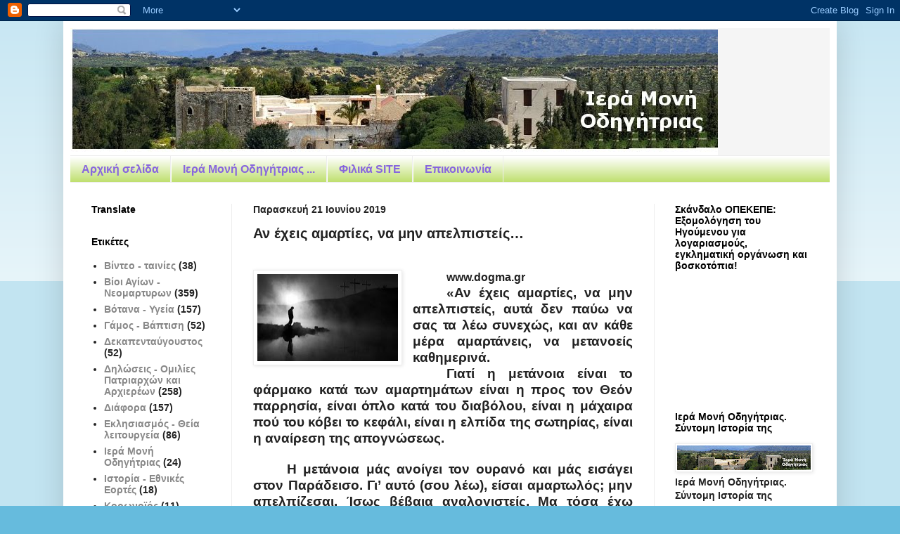

--- FILE ---
content_type: text/html; charset=UTF-8
request_url: https://imodigitrias.blogspot.com/2019/06/blog-post_59.html
body_size: 29663
content:
<!DOCTYPE html>
<html class='v2' dir='ltr' lang='el'>
<head>
<link href='https://www.blogger.com/static/v1/widgets/335934321-css_bundle_v2.css' rel='stylesheet' type='text/css'/>
<meta content='width=1100' name='viewport'/>
<meta content='text/html; charset=UTF-8' http-equiv='Content-Type'/>
<meta content='blogger' name='generator'/>
<link href='https://imodigitrias.blogspot.com/favicon.ico' rel='icon' type='image/x-icon'/>
<link href='https://imodigitrias.blogspot.com/2019/06/blog-post_59.html' rel='canonical'/>
<link rel="alternate" type="application/atom+xml" title="Ιερά Μονή Οδηγήτριας - Atom" href="https://imodigitrias.blogspot.com/feeds/posts/default" />
<link rel="alternate" type="application/rss+xml" title="Ιερά Μονή Οδηγήτριας - RSS" href="https://imodigitrias.blogspot.com/feeds/posts/default?alt=rss" />
<link rel="service.post" type="application/atom+xml" title="Ιερά Μονή Οδηγήτριας - Atom" href="https://www.blogger.com/feeds/9057536457214987414/posts/default" />

<link rel="alternate" type="application/atom+xml" title="Ιερά Μονή Οδηγήτριας - Atom" href="https://imodigitrias.blogspot.com/feeds/1429928182551729911/comments/default" />
<!--Can't find substitution for tag [blog.ieCssRetrofitLinks]-->
<link href='https://blogger.googleusercontent.com/img/b/R29vZ2xl/AVvXsEiA0tVpU_G7t6RpaYIHRE9iaOOzrCXYx2nnuTu8LdJniEESfRtTqyE-1hTV3SyLj6wN02NhZn6vyenemhLaUo4HajEzUgat0RskeIbHlveAL4Fz4zJZUTT6m9Qn3hyphenhyphendsFYVWJgFgVRvDLvq/s200/%25CE%2591%25CE%25BD+%25CE%25AD%25CF%2587%25CE%25B5%25CE%25B9%25CF%2582+%25CE%25B1%25CE%25BC%25CE%25B1%25CF%2581%25CF%2584%25CE%25AF%25CE%25B5%25CF%2582%252C+%25CE%25BD%25CE%25B1+%25CE%25BC%25CE%25B7%25CE%25BD.jpg' rel='image_src'/>
<meta content='https://imodigitrias.blogspot.com/2019/06/blog-post_59.html' property='og:url'/>
<meta content='Αν έχεις αμαρτίες, να μην απελπιστείς…   ' property='og:title'/>
<meta content='    www.dogma.gr   «Αν έχεις αμαρτίες, να μην απελπιστείς, αυτά δεν παύω να σας τα λέω συνεχώς, και αν κάθε μέρα αμαρτάνεις, να μετανοείς κα...' property='og:description'/>
<meta content='https://blogger.googleusercontent.com/img/b/R29vZ2xl/AVvXsEiA0tVpU_G7t6RpaYIHRE9iaOOzrCXYx2nnuTu8LdJniEESfRtTqyE-1hTV3SyLj6wN02NhZn6vyenemhLaUo4HajEzUgat0RskeIbHlveAL4Fz4zJZUTT6m9Qn3hyphenhyphendsFYVWJgFgVRvDLvq/w1200-h630-p-k-no-nu/%25CE%2591%25CE%25BD+%25CE%25AD%25CF%2587%25CE%25B5%25CE%25B9%25CF%2582+%25CE%25B1%25CE%25BC%25CE%25B1%25CF%2581%25CF%2584%25CE%25AF%25CE%25B5%25CF%2582%252C+%25CE%25BD%25CE%25B1+%25CE%25BC%25CE%25B7%25CE%25BD.jpg' property='og:image'/>
<title>Ιερά Μονή Οδηγήτριας: Αν έχεις αμαρτίες, να μην απελπιστείς&#8230;   </title>
<style id='page-skin-1' type='text/css'><!--
/*
-----------------------------------------------
Blogger Template Style
Name:     Simple
Designer: Blogger
URL:      www.blogger.com
----------------------------------------------- */
/* Content
----------------------------------------------- */
body {
font: normal bold 14px Arial, Tahoma, Helvetica, FreeSans, sans-serif;
color: #222222;
background: #66bbdd none repeat scroll top left;
padding: 0 40px 40px 40px;
}
html body .region-inner {
min-width: 0;
max-width: 100%;
width: auto;
}
h2 {
font-size: 22px;
}
a:link {
text-decoration:none;
color: #888888;
}
a:visited {
text-decoration:none;
color: #666666;
}
a:hover {
text-decoration:underline;
color: #bb2188;
}
.body-fauxcolumn-outer .fauxcolumn-inner {
background: transparent url(https://resources.blogblog.com/blogblog/data/1kt/simple/body_gradient_tile_light.png) repeat scroll top left;
_background-image: none;
}
.body-fauxcolumn-outer .cap-top {
position: absolute;
z-index: 1;
height: 400px;
width: 100%;
}
.body-fauxcolumn-outer .cap-top .cap-left {
width: 100%;
background: transparent url(https://resources.blogblog.com/blogblog/data/1kt/simple/gradients_light.png) repeat-x scroll top left;
_background-image: none;
}
.content-outer {
-moz-box-shadow: 0 0 40px rgba(0, 0, 0, .15);
-webkit-box-shadow: 0 0 5px rgba(0, 0, 0, .15);
-goog-ms-box-shadow: 0 0 10px #333333;
box-shadow: 0 0 40px rgba(0, 0, 0, .15);
margin-bottom: 1px;
}
.content-inner {
padding: 10px 10px;
}
.content-inner {
background-color: #ffffff;
}
/* Header
----------------------------------------------- */
.header-outer {
background: #f5f5f5 none repeat-x scroll 0 -400px;
_background-image: none;
}
.Header h1 {
font: normal normal 60px Arial, Tahoma, Helvetica, FreeSans, sans-serif;
color: #000000;
text-shadow: -1px -1px 1px rgba(0, 0, 0, .2);
}
.Header h1 a {
color: #000000;
}
.Header .description {
font-size: 140%;
color: #bb2188;
}
.header-inner .Header .titlewrapper {
padding: 22px 30px;
}
.header-inner .Header .descriptionwrapper {
padding: 0 30px;
}
/* Tabs
----------------------------------------------- */
.tabs-inner .section:first-child {
border-top: 1px solid #eeeeee;
}
.tabs-inner .section:first-child ul {
margin-top: -1px;
border-top: 1px solid #eeeeee;
border-left: 0 solid #eeeeee;
border-right: 0 solid #eeeeee;
}
.tabs-inner .widget ul {
background: #bbdd66 url(https://resources.blogblog.com/blogblog/data/1kt/simple/gradients_light.png) repeat-x scroll 0 -800px;
_background-image: none;
border-bottom: 1px solid #eeeeee;
margin-top: 0;
margin-left: -30px;
margin-right: -30px;
}
.tabs-inner .widget li a {
display: inline-block;
padding: .6em 1em;
font: normal bold 16px Arial, Tahoma, Helvetica, FreeSans, sans-serif;
color: #8766dd;
border-left: 1px solid #ffffff;
border-right: 1px solid #eeeeee;
}
.tabs-inner .widget li:first-child a {
border-left: none;
}
.tabs-inner .widget li.selected a, .tabs-inner .widget li a:hover {
color: #bb007d;
background-color: #888888;
text-decoration: none;
}
/* Columns
----------------------------------------------- */
.main-outer {
border-top: 0 solid #eeeeee;
}
.fauxcolumn-left-outer .fauxcolumn-inner {
border-right: 1px solid #eeeeee;
}
.fauxcolumn-right-outer .fauxcolumn-inner {
border-left: 1px solid #eeeeee;
}
/* Headings
----------------------------------------------- */
div.widget > h2,
div.widget h2.title {
margin: 0 0 1em 0;
font: normal bold 14px Arial, Tahoma, Helvetica, FreeSans, sans-serif;
color: #000000;
}
/* Widgets
----------------------------------------------- */
.widget .zippy {
color: #999999;
text-shadow: 2px 2px 1px rgba(0, 0, 0, .1);
}
.widget .popular-posts ul {
list-style: none;
}
/* Posts
----------------------------------------------- */
h2.date-header {
font: normal bold 14px Arial, Tahoma, Helvetica, FreeSans, sans-serif;
}
.date-header span {
background-color: transparent;
color: #222222;
padding: inherit;
letter-spacing: inherit;
margin: inherit;
}
.main-inner {
padding-top: 30px;
padding-bottom: 30px;
}
.main-inner .column-center-inner {
padding: 0 15px;
}
.main-inner .column-center-inner .section {
margin: 0 15px;
}
.post {
margin: 0 0 25px 0;
}
h3.post-title, .comments h4 {
font: normal bold 20px Arial, Tahoma, Helvetica, FreeSans, sans-serif;
margin: .75em 0 0;
}
.post-body {
font-size: 110%;
line-height: 1.4;
position: relative;
}
.post-body img, .post-body .tr-caption-container, .Profile img, .Image img,
.BlogList .item-thumbnail img {
padding: 2px;
background: #ffffff;
border: 1px solid #eeeeee;
-moz-box-shadow: 1px 1px 5px rgba(0, 0, 0, .1);
-webkit-box-shadow: 1px 1px 5px rgba(0, 0, 0, .1);
box-shadow: 1px 1px 5px rgba(0, 0, 0, .1);
}
.post-body img, .post-body .tr-caption-container {
padding: 5px;
}
.post-body .tr-caption-container {
color: #222222;
}
.post-body .tr-caption-container img {
padding: 0;
background: transparent;
border: none;
-moz-box-shadow: 0 0 0 rgba(0, 0, 0, .1);
-webkit-box-shadow: 0 0 0 rgba(0, 0, 0, .1);
box-shadow: 0 0 0 rgba(0, 0, 0, .1);
}
.post-header {
margin: 0 0 1.5em;
line-height: 1.6;
font-size: 90%;
}
.post-footer {
margin: 20px -2px 0;
padding: 5px 10px;
color: #bb5321;
background-color: #ffffff;
border-bottom: 1px solid #eeeeee;
line-height: 1.6;
font-size: 90%;
}
#comments .comment-author {
padding-top: 1.5em;
border-top: 1px solid #eeeeee;
background-position: 0 1.5em;
}
#comments .comment-author:first-child {
padding-top: 0;
border-top: none;
}
.avatar-image-container {
margin: .2em 0 0;
}
#comments .avatar-image-container img {
border: 1px solid #eeeeee;
}
/* Comments
----------------------------------------------- */
.comments .comments-content .icon.blog-author {
background-repeat: no-repeat;
background-image: url([data-uri]);
}
.comments .comments-content .loadmore a {
border-top: 1px solid #999999;
border-bottom: 1px solid #999999;
}
.comments .comment-thread.inline-thread {
background-color: #ffffff;
}
.comments .continue {
border-top: 2px solid #999999;
}
/* Accents
---------------------------------------------- */
.section-columns td.columns-cell {
border-left: 1px solid #eeeeee;
}
.blog-pager {
background: transparent none no-repeat scroll top center;
}
.blog-pager-older-link, .home-link,
.blog-pager-newer-link {
background-color: #ffffff;
padding: 5px;
}
.footer-outer {
border-top: 0 dashed #bbbbbb;
}
/* Mobile
----------------------------------------------- */
body.mobile  {
background-size: auto;
}
.mobile .body-fauxcolumn-outer {
background: transparent none repeat scroll top left;
}
.mobile .body-fauxcolumn-outer .cap-top {
background-size: 100% auto;
}
.mobile .content-outer {
-webkit-box-shadow: 0 0 3px rgba(0, 0, 0, .15);
box-shadow: 0 0 3px rgba(0, 0, 0, .15);
}
.mobile .tabs-inner .widget ul {
margin-left: 0;
margin-right: 0;
}
.mobile .post {
margin: 0;
}
.mobile .main-inner .column-center-inner .section {
margin: 0;
}
.mobile .date-header span {
padding: 0.1em 10px;
margin: 0 -10px;
}
.mobile h3.post-title {
margin: 0;
}
.mobile .blog-pager {
background: transparent none no-repeat scroll top center;
}
.mobile .footer-outer {
border-top: none;
}
.mobile .main-inner, .mobile .footer-inner {
background-color: #ffffff;
}
.mobile-index-contents {
color: #222222;
}
.mobile-link-button {
background-color: #888888;
}
.mobile-link-button a:link, .mobile-link-button a:visited {
color: #ffffff;
}
.mobile .tabs-inner .section:first-child {
border-top: none;
}
.mobile .tabs-inner .PageList .widget-content {
background-color: #888888;
color: #bb007d;
border-top: 1px solid #eeeeee;
border-bottom: 1px solid #eeeeee;
}
.mobile .tabs-inner .PageList .widget-content .pagelist-arrow {
border-left: 1px solid #eeeeee;
}

--></style>
<style id='template-skin-1' type='text/css'><!--
body {
min-width: 1100px;
}
.content-outer, .content-fauxcolumn-outer, .region-inner {
min-width: 1100px;
max-width: 1100px;
_width: 1100px;
}
.main-inner .columns {
padding-left: 230px;
padding-right: 250px;
}
.main-inner .fauxcolumn-center-outer {
left: 230px;
right: 250px;
/* IE6 does not respect left and right together */
_width: expression(this.parentNode.offsetWidth -
parseInt("230px") -
parseInt("250px") + 'px');
}
.main-inner .fauxcolumn-left-outer {
width: 230px;
}
.main-inner .fauxcolumn-right-outer {
width: 250px;
}
.main-inner .column-left-outer {
width: 230px;
right: 100%;
margin-left: -230px;
}
.main-inner .column-right-outer {
width: 250px;
margin-right: -250px;
}
#layout {
min-width: 0;
}
#layout .content-outer {
min-width: 0;
width: 800px;
}
#layout .region-inner {
min-width: 0;
width: auto;
}
body#layout div.add_widget {
padding: 8px;
}
body#layout div.add_widget a {
margin-left: 32px;
}
--></style>
<link href='https://www.blogger.com/dyn-css/authorization.css?targetBlogID=9057536457214987414&amp;zx=e3b8d868-641e-4f9e-a048-7c52eb92d185' media='none' onload='if(media!=&#39;all&#39;)media=&#39;all&#39;' rel='stylesheet'/><noscript><link href='https://www.blogger.com/dyn-css/authorization.css?targetBlogID=9057536457214987414&amp;zx=e3b8d868-641e-4f9e-a048-7c52eb92d185' rel='stylesheet'/></noscript>
<meta name='google-adsense-platform-account' content='ca-host-pub-1556223355139109'/>
<meta name='google-adsense-platform-domain' content='blogspot.com'/>

</head>
<body class='loading variant-pale'>
<div class='navbar section' id='navbar' name='Navbar'><div class='widget Navbar' data-version='1' id='Navbar1'><script type="text/javascript">
    function setAttributeOnload(object, attribute, val) {
      if(window.addEventListener) {
        window.addEventListener('load',
          function(){ object[attribute] = val; }, false);
      } else {
        window.attachEvent('onload', function(){ object[attribute] = val; });
      }
    }
  </script>
<div id="navbar-iframe-container"></div>
<script type="text/javascript" src="https://apis.google.com/js/platform.js"></script>
<script type="text/javascript">
      gapi.load("gapi.iframes:gapi.iframes.style.bubble", function() {
        if (gapi.iframes && gapi.iframes.getContext) {
          gapi.iframes.getContext().openChild({
              url: 'https://www.blogger.com/navbar/9057536457214987414?po\x3d1429928182551729911\x26origin\x3dhttps://imodigitrias.blogspot.com',
              where: document.getElementById("navbar-iframe-container"),
              id: "navbar-iframe"
          });
        }
      });
    </script><script type="text/javascript">
(function() {
var script = document.createElement('script');
script.type = 'text/javascript';
script.src = '//pagead2.googlesyndication.com/pagead/js/google_top_exp.js';
var head = document.getElementsByTagName('head')[0];
if (head) {
head.appendChild(script);
}})();
</script>
</div></div>
<div class='body-fauxcolumns'>
<div class='fauxcolumn-outer body-fauxcolumn-outer'>
<div class='cap-top'>
<div class='cap-left'></div>
<div class='cap-right'></div>
</div>
<div class='fauxborder-left'>
<div class='fauxborder-right'></div>
<div class='fauxcolumn-inner'>
</div>
</div>
<div class='cap-bottom'>
<div class='cap-left'></div>
<div class='cap-right'></div>
</div>
</div>
</div>
<div class='content'>
<div class='content-fauxcolumns'>
<div class='fauxcolumn-outer content-fauxcolumn-outer'>
<div class='cap-top'>
<div class='cap-left'></div>
<div class='cap-right'></div>
</div>
<div class='fauxborder-left'>
<div class='fauxborder-right'></div>
<div class='fauxcolumn-inner'>
</div>
</div>
<div class='cap-bottom'>
<div class='cap-left'></div>
<div class='cap-right'></div>
</div>
</div>
</div>
<div class='content-outer'>
<div class='content-cap-top cap-top'>
<div class='cap-left'></div>
<div class='cap-right'></div>
</div>
<div class='fauxborder-left content-fauxborder-left'>
<div class='fauxborder-right content-fauxborder-right'></div>
<div class='content-inner'>
<header>
<div class='header-outer'>
<div class='header-cap-top cap-top'>
<div class='cap-left'></div>
<div class='cap-right'></div>
</div>
<div class='fauxborder-left header-fauxborder-left'>
<div class='fauxborder-right header-fauxborder-right'></div>
<div class='region-inner header-inner'>
<div class='header section' id='header' name='Κεφαλίδα'><div class='widget Header' data-version='1' id='Header1'>
<div id='header-inner'>
<a href='https://imodigitrias.blogspot.com/' style='display: block'>
<img alt='Ιερά Μονή Οδηγήτριας' height='181px; ' id='Header1_headerimg' src='https://blogger.googleusercontent.com/img/b/R29vZ2xl/AVvXsEgG3JbCPkYlY0w1BkgUk8UXLiZ8k7kvBdkIRePtRElC9GkLQXoP_PPbKC0C7fUztJcT6b98QK7vySA4GY0GAjo7_I8j65TNLBXiL-1FeuckWQponmeUJ9xuoEVRB6D2Yn_TgXroLpoNZFit/s1600-r/%25CE%25BF%25CE%25B4%25CE%25B7%25CE%25B3%25CE%25B7%25CF%2584%25CF%2581%25CE%25B9%25CE%25B1.bmp' style='display: block' width='921px; '/>
</a>
</div>
</div></div>
</div>
</div>
<div class='header-cap-bottom cap-bottom'>
<div class='cap-left'></div>
<div class='cap-right'></div>
</div>
</div>
</header>
<div class='tabs-outer'>
<div class='tabs-cap-top cap-top'>
<div class='cap-left'></div>
<div class='cap-right'></div>
</div>
<div class='fauxborder-left tabs-fauxborder-left'>
<div class='fauxborder-right tabs-fauxborder-right'></div>
<div class='region-inner tabs-inner'>
<div class='tabs section' id='crosscol' name='Σε όλες τις στήλες'><div class='widget PageList' data-version='1' id='PageList1'>
<h2>Σελίδες</h2>
<div class='widget-content'>
<ul>
<li>
<a href='https://imodigitrias.blogspot.com/'>Αρχική σελίδα</a>
</li>
<li>
<a href='https://imodigitrias.blogspot.com/p/blog-page_8.html'>Ιερά Μονή Οδηγήτριας ...</a>
</li>
<li>
<a href='https://imodigitrias.blogspot.com/p/blog-page_35.html'>Φιλικά SITE</a>
</li>
<li>
<a href='https://imodigitrias.blogspot.com/p/blog-page_19.html'>Επικοινωνία</a>
</li>
</ul>
<div class='clear'></div>
</div>
</div></div>
<div class='tabs no-items section' id='crosscol-overflow' name='Cross-Column 2'></div>
</div>
</div>
<div class='tabs-cap-bottom cap-bottom'>
<div class='cap-left'></div>
<div class='cap-right'></div>
</div>
</div>
<div class='main-outer'>
<div class='main-cap-top cap-top'>
<div class='cap-left'></div>
<div class='cap-right'></div>
</div>
<div class='fauxborder-left main-fauxborder-left'>
<div class='fauxborder-right main-fauxborder-right'></div>
<div class='region-inner main-inner'>
<div class='columns fauxcolumns'>
<div class='fauxcolumn-outer fauxcolumn-center-outer'>
<div class='cap-top'>
<div class='cap-left'></div>
<div class='cap-right'></div>
</div>
<div class='fauxborder-left'>
<div class='fauxborder-right'></div>
<div class='fauxcolumn-inner'>
</div>
</div>
<div class='cap-bottom'>
<div class='cap-left'></div>
<div class='cap-right'></div>
</div>
</div>
<div class='fauxcolumn-outer fauxcolumn-left-outer'>
<div class='cap-top'>
<div class='cap-left'></div>
<div class='cap-right'></div>
</div>
<div class='fauxborder-left'>
<div class='fauxborder-right'></div>
<div class='fauxcolumn-inner'>
</div>
</div>
<div class='cap-bottom'>
<div class='cap-left'></div>
<div class='cap-right'></div>
</div>
</div>
<div class='fauxcolumn-outer fauxcolumn-right-outer'>
<div class='cap-top'>
<div class='cap-left'></div>
<div class='cap-right'></div>
</div>
<div class='fauxborder-left'>
<div class='fauxborder-right'></div>
<div class='fauxcolumn-inner'>
</div>
</div>
<div class='cap-bottom'>
<div class='cap-left'></div>
<div class='cap-right'></div>
</div>
</div>
<!-- corrects IE6 width calculation -->
<div class='columns-inner'>
<div class='column-center-outer'>
<div class='column-center-inner'>
<div class='main section' id='main' name='Κύριος'><div class='widget Blog' data-version='1' id='Blog1'>
<div class='blog-posts hfeed'>

          <div class="date-outer">
        
<h2 class='date-header'><span>Παρασκευή 21 Ιουνίου 2019</span></h2>

          <div class="date-posts">
        
<div class='post-outer'>
<div class='post hentry uncustomized-post-template' itemprop='blogPost' itemscope='itemscope' itemtype='http://schema.org/BlogPosting'>
<meta content='https://blogger.googleusercontent.com/img/b/R29vZ2xl/AVvXsEiA0tVpU_G7t6RpaYIHRE9iaOOzrCXYx2nnuTu8LdJniEESfRtTqyE-1hTV3SyLj6wN02NhZn6vyenemhLaUo4HajEzUgat0RskeIbHlveAL4Fz4zJZUTT6m9Qn3hyphenhyphendsFYVWJgFgVRvDLvq/s200/%25CE%2591%25CE%25BD+%25CE%25AD%25CF%2587%25CE%25B5%25CE%25B9%25CF%2582+%25CE%25B1%25CE%25BC%25CE%25B1%25CF%2581%25CF%2584%25CE%25AF%25CE%25B5%25CF%2582%252C+%25CE%25BD%25CE%25B1+%25CE%25BC%25CE%25B7%25CE%25BD.jpg' itemprop='image_url'/>
<meta content='9057536457214987414' itemprop='blogId'/>
<meta content='1429928182551729911' itemprop='postId'/>
<a name='1429928182551729911'></a>
<h3 class='post-title entry-title' itemprop='name'>
Αν έχεις αμαρτίες, να μην απελπιστείς&#8230;   
</h3>
<div class='post-header'>
<div class='post-header-line-1'></div>
</div>
<div class='post-body entry-content' id='post-body-1429928182551729911' itemprop='description articleBody'>
<br />
<div class="separator" style="clear: both; text-align: center;">
<a href="https://blogger.googleusercontent.com/img/b/R29vZ2xl/AVvXsEiA0tVpU_G7t6RpaYIHRE9iaOOzrCXYx2nnuTu8LdJniEESfRtTqyE-1hTV3SyLj6wN02NhZn6vyenemhLaUo4HajEzUgat0RskeIbHlveAL4Fz4zJZUTT6m9Qn3hyphenhyphendsFYVWJgFgVRvDLvq/s1600/%25CE%2591%25CE%25BD+%25CE%25AD%25CF%2587%25CE%25B5%25CE%25B9%25CF%2582+%25CE%25B1%25CE%25BC%25CE%25B1%25CF%2581%25CF%2584%25CE%25AF%25CE%25B5%25CF%2582%252C+%25CE%25BD%25CE%25B1+%25CE%25BC%25CE%25B7%25CE%25BD.jpg" imageanchor="1" style="clear: left; float: left; margin-bottom: 1em; margin-right: 1em;"><img border="0" data-original-height="399" data-original-width="640" height="124" src="https://blogger.googleusercontent.com/img/b/R29vZ2xl/AVvXsEiA0tVpU_G7t6RpaYIHRE9iaOOzrCXYx2nnuTu8LdJniEESfRtTqyE-1hTV3SyLj6wN02NhZn6vyenemhLaUo4HajEzUgat0RskeIbHlveAL4Fz4zJZUTT6m9Qn3hyphenhyphendsFYVWJgFgVRvDLvq/s200/%25CE%2591%25CE%25BD+%25CE%25AD%25CF%2587%25CE%25B5%25CE%25B9%25CF%2582+%25CE%25B1%25CE%25BC%25CE%25B1%25CF%2581%25CF%2584%25CE%25AF%25CE%25B5%25CF%2582%252C+%25CE%25BD%25CE%25B1+%25CE%25BC%25CE%25B7%25CE%25BD.jpg" width="200" /></a></div>
<div class="MsoNormal" style="line-height: 17.0pt; margin-bottom: .0001pt; margin-bottom: 0cm; mso-line-height-rule: exactly; text-align: justify; text-indent: 36.0pt;">
<span style="font-family: Arial, sans-serif; font-size: 12pt; text-indent: 36pt;">www.dogma.gr</span></div>
<div class="MsoNormal" style="line-height: 17.0pt; margin-bottom: .0001pt; margin-bottom: 0cm; mso-line-height-rule: exactly; text-align: justify; text-indent: 36.0pt;">
<span style="font-family: &quot;Arial&quot;,&quot;sans-serif&quot;; font-size: 14.0pt;">&#171;Αν έχεις αμαρτίες,
να μην απελπιστείς, αυτά δεν παύω να σας τα λέω συνεχώς, και αν κάθε μέρα
αμαρτάνεις, να μετανοείς καθημερινά.<o:p></o:p></span></div>
<div class="MsoNormal" style="line-height: 17.0pt; margin-bottom: .0001pt; margin-bottom: 0cm; mso-line-height-rule: exactly; text-align: justify; text-indent: 36.0pt;">
<span style="font-family: &quot;Arial&quot;,&quot;sans-serif&quot;; font-size: 14.0pt;">Γιατί η μετάνοια
είναι το φάρμακο κατά των αμαρτημάτων είναι η προς τον Θεόν παρρησία, είναι
όπλο κατά του διαβόλου, είναι η μάχαιρα πού του κόβει το κεφάλι, είναι η ελπίδα
της σωτηρίας, είναι η αναίρεση της απογνώσεως.</span></div>
<a name="more"></a><o:p></o:p><br />


<div class="MsoNormal" style="line-height: 17.0pt; margin-bottom: .0001pt; margin-bottom: 0cm; mso-line-height-rule: exactly; text-align: justify; text-indent: 36.0pt;">
<span style="font-family: &quot;Arial&quot;,&quot;sans-serif&quot;; font-size: 14.0pt;">Η μετάνοια μάς
ανοίγει τον ουρανό και μάς εισάγει στον Παράδεισο. Γι&#8217; αυτό (σου λέω), είσαι
αμαρτωλός; μην απελπίζεσαι. Ίσως βέβαια αναλογιστείς. Μα τόσα έχω ακούσει στην
Εκκλησία και δεν τα ετήρησα. Πώς να εισέλθω και πάλι και πώς και πάλι να
ακούσω;<o:p></o:p></span></div>
<div class="MsoNormal" style="line-height: 17.0pt; margin-bottom: .0001pt; margin-bottom: 0cm; mso-line-height-rule: exactly; text-align: justify; text-indent: 36.0pt;">
<span style="font-family: &quot;Arial&quot;,&quot;sans-serif&quot;; font-size: 14.0pt;">Μα γι&#8217; αυτό ακριβώς
πρέπει να εισέλθεις επειδή, όσα άκουσες δεν τα ετήρησες. Να τα ξανακούσεις,
λοιπόν, και να τα τηρήσεις.<o:p></o:p></span></div>
<div class="MsoNormal" style="line-height: 17.0pt; margin-bottom: .0001pt; margin-bottom: 0cm; mso-line-height-rule: exactly; text-align: justify; text-indent: 36.0pt;">
<span style="font-family: &quot;Arial&quot;,&quot;sans-serif&quot;; font-size: 14.0pt;">Εάν ο ιατρός σου
βάλει φάρμακο στην πληγή σου και παρά ταύτα δεν καθαρίσει, την επομένη ημέρα
δεν θα σου ξαναβάλει πάλι;<o:p></o:p></span></div>
<div class="MsoNormal" style="line-height: 17.0pt; margin-bottom: .0001pt; margin-bottom: 0cm; mso-line-height-rule: exactly; text-align: justify; text-indent: 36.0pt;">
<span style="font-family: &quot;Arial&quot;,&quot;sans-serif&quot;; font-size: 14.0pt;">Μη ντρέπεσαι, λοιπόν,
να ξαναέλθεις στην Εκκλησία. Να ντρέπεσαι όταν πράττεις την αμαρτία. <b style="mso-bidi-font-weight: normal;">Η αμαρτία είναι το τραύμα και η μετάνοια το
φάρμακο</b>. Αν, λοιπόν, έχεις παλιώσει σήμερα από την αμαρτία, να ανακαινίσεις
τον εαυτό σου με τη μετάνοια. Και είναι δυνατό, μπορεί να πει κανείς να σωθώ,
αφού μετανοήσω; Και βέβαια είναι. Μα, όλη τη ζωή μου την πέρασα μέσα στις
αμαρτίες, και εάν μετανοήσω θα βρω τη σωτηρία; Και βέβαια. Από που γίνεται αυτό
φανερό; Από τη φιλανθρωπία του Κυρίου σου&#8230; Γιατί η φιλανθρωπία του Θεού δεν
έχει μέτρο. Και ούτε μπορεί να ερμηνευτεί με λόγια η πατρική Του αγαθότητα.
Σκέψου μια σπίθα πού έπεσε μέσα στη θάλασσα, μήπως μπορεί να σταθεί εκεί ή να
φανεί;<o:p></o:p></span></div>
<div class="MsoNormal" style="line-height: 17.0pt; margin-bottom: .0001pt; margin-bottom: 0cm; mso-line-height-rule: exactly; text-align: justify; text-indent: 36.0pt;">
<span style="font-family: &quot;Arial&quot;,&quot;sans-serif&quot;; font-size: 14.0pt;">Όση σχέση έχει,
λοιπόν, μια σπίθα με το πέλαγος, τόση σχέση έχει η αμαρτία σου σε σύγκριση με
τη φιλανθρωπία του Θεού. Και καλύτερα, θα έλεγα, όχι τόση, άλλα πιο πολλή.
Γιατί το πέλαγος, ακόμη και αν είναι απέραντο, έχει όριο, μέτρο και σύνορα. Η
φιλανθρωπία όμως του Θεού είναι απεριόριστη. <o:p></o:p></span></div>
<div class="MsoNormal" style="line-height: 17.0pt; margin-bottom: .0001pt; margin-bottom: 0cm; mso-line-height-rule: exactly; text-align: justify; text-indent: 36.0pt;">
<b style="mso-bidi-font-weight: normal;"><span style="font-family: &quot;Arial&quot;,&quot;sans-serif&quot;; font-size: 14.0pt;">Γι&#8217; αυτό σου επαναλαμβάνω. Είσαι αμαρτωλός; Μην
απελπίζεσαι&#187;.<o:p></o:p></span></b></div>
<div class="MsoNormal" style="line-height: 17.0pt; margin-bottom: .0001pt; margin-bottom: 0cm; mso-line-height-rule: exactly; text-align: justify; text-indent: 36.0pt;">
<span style="font-family: &quot;Arial&quot;,&quot;sans-serif&quot;; font-size: 12.0pt;">Άγιος Ιωάννης ο
Χρυσόστομος<o:p></o:p></span></div>
<div class="MsoNormal" style="line-height: 17.0pt; margin-bottom: .0001pt; margin-bottom: 0cm; mso-line-height-rule: exactly; text-align: justify; text-indent: 36.0pt;">
<span style="font-family: &quot;Arial&quot;,&quot;sans-serif&quot;; font-size: 12.0pt;"><a href="https://www.dogma.gr/dialogos/echeis-amarties-na-min-apelpisteis/65734/">https://www.dogma.gr/dialogos/echeis-amarties-na-min-apelpisteis/65734/</a></span><span style="font-family: &quot;Arial&quot;,&quot;sans-serif&quot;; font-size: 14.0pt;"><o:p></o:p></span></div>
<br />
<div style='clear: both;'></div>
</div>
<div class='post-footer'>
<div class='post-footer-line post-footer-line-1'>
<span class='post-author vcard'>
Αναρτήθηκε από
<span class='fn' itemprop='author' itemscope='itemscope' itemtype='http://schema.org/Person'>
<meta content='https://www.blogger.com/profile/10473897577822673089' itemprop='url'/>
<a class='g-profile' href='https://www.blogger.com/profile/10473897577822673089' rel='author' title='author profile'>
<span itemprop='name'>Ιερά Μονή Οδηγήτριας</span>
</a>
</span>
</span>
<span class='post-timestamp'>
στις
<meta content='https://imodigitrias.blogspot.com/2019/06/blog-post_59.html' itemprop='url'/>
<a class='timestamp-link' href='https://imodigitrias.blogspot.com/2019/06/blog-post_59.html' rel='bookmark' title='permanent link'><abbr class='published' itemprop='datePublished' title='2019-06-21T15:00:00+03:00'>3:00&#8239;μ.μ.</abbr></a>
</span>
<span class='post-comment-link'>
</span>
<span class='post-icons'>
<span class='item-control blog-admin pid-933078861'>
<a href='https://www.blogger.com/post-edit.g?blogID=9057536457214987414&postID=1429928182551729911&from=pencil' title='Επεξεργασία ανάρτησης'>
<img alt='' class='icon-action' height='18' src='https://resources.blogblog.com/img/icon18_edit_allbkg.gif' width='18'/>
</a>
</span>
</span>
<div class='post-share-buttons goog-inline-block'>
<a class='goog-inline-block share-button sb-email' href='https://www.blogger.com/share-post.g?blogID=9057536457214987414&postID=1429928182551729911&target=email' target='_blank' title='Αποστολή με μήνυμα ηλεκτρονικού ταχυδρομείου
'><span class='share-button-link-text'>Αποστολή με μήνυμα ηλεκτρονικού ταχυδρομείου
</span></a><a class='goog-inline-block share-button sb-blog' href='https://www.blogger.com/share-post.g?blogID=9057536457214987414&postID=1429928182551729911&target=blog' onclick='window.open(this.href, "_blank", "height=270,width=475"); return false;' target='_blank' title='BlogThis!'><span class='share-button-link-text'>BlogThis!</span></a><a class='goog-inline-block share-button sb-twitter' href='https://www.blogger.com/share-post.g?blogID=9057536457214987414&postID=1429928182551729911&target=twitter' target='_blank' title='Κοινοποίηση στο X'><span class='share-button-link-text'>Κοινοποίηση στο X</span></a><a class='goog-inline-block share-button sb-facebook' href='https://www.blogger.com/share-post.g?blogID=9057536457214987414&postID=1429928182551729911&target=facebook' onclick='window.open(this.href, "_blank", "height=430,width=640"); return false;' target='_blank' title='Μοιραστείτε το στο Facebook'><span class='share-button-link-text'>Μοιραστείτε το στο Facebook</span></a><a class='goog-inline-block share-button sb-pinterest' href='https://www.blogger.com/share-post.g?blogID=9057536457214987414&postID=1429928182551729911&target=pinterest' target='_blank' title='Κοινοποίηση στο Pinterest'><span class='share-button-link-text'>Κοινοποίηση στο Pinterest</span></a>
</div>
</div>
<div class='post-footer-line post-footer-line-2'>
<span class='post-labels'>
Ετικέτες
<a href='https://imodigitrias.blogspot.com/search/label/%CE%9F%CE%B9%20%CE%91%CE%B3%CE%B9%CE%BF%CE%AF%20%CE%B5%CE%AF%CF%80%CE%B1%CE%BD' rel='tag'>Οι Αγιοί είπαν</a>,
<a href='https://imodigitrias.blogspot.com/search/label/%CE%9F%CF%81%CE%B8%CF%8C%CE%B4%CE%BF%CE%BE%CE%B1%20%CE%9C%CE%B7%CE%BD%CF%8D%CE%BC%CE%B1%CF%84%CE%B1' rel='tag'>Ορθόδοξα Μηνύματα</a>,
<a href='https://imodigitrias.blogspot.com/search/label/%CE%A9%CF%86%CE%AD%CE%BB%CE%B9%CE%BC%CE%B1' rel='tag'>Ωφέλιμα</a>
</span>
</div>
<div class='post-footer-line post-footer-line-3'>
<span class='post-location'>
</span>
</div>
</div>
</div>
<div class='comments' id='comments'>
<a name='comments'></a>
<h4>Δεν υπάρχουν σχόλια:</h4>
<div id='Blog1_comments-block-wrapper'>
<dl class='avatar-comment-indent' id='comments-block'>
</dl>
</div>
<p class='comment-footer'>
<div class='comment-form'>
<a name='comment-form'></a>
<h4 id='comment-post-message'>Δημοσίευση σχολίου</h4>
<p>
</p>
<p>Σημείωση: Μόνο ένα μέλος αυτού του ιστολογίου μπορεί να αναρτήσει σχόλιο.</p>
<a href='https://www.blogger.com/comment/frame/9057536457214987414?po=1429928182551729911&hl=el&saa=85391&origin=https://imodigitrias.blogspot.com' id='comment-editor-src'></a>
<iframe allowtransparency='true' class='blogger-iframe-colorize blogger-comment-from-post' frameborder='0' height='410px' id='comment-editor' name='comment-editor' src='' width='100%'></iframe>
<script src='https://www.blogger.com/static/v1/jsbin/2830521187-comment_from_post_iframe.js' type='text/javascript'></script>
<script type='text/javascript'>
      BLOG_CMT_createIframe('https://www.blogger.com/rpc_relay.html');
    </script>
</div>
</p>
</div>
</div>

        </div></div>
      
</div>
<div class='blog-pager' id='blog-pager'>
<span id='blog-pager-newer-link'>
<a class='blog-pager-newer-link' href='https://imodigitrias.blogspot.com/2019/06/blog-post_22.html' id='Blog1_blog-pager-newer-link' title='Νεότερη ανάρτηση'>Νεότερη ανάρτηση</a>
</span>
<span id='blog-pager-older-link'>
<a class='blog-pager-older-link' href='https://imodigitrias.blogspot.com/2019/06/blog-post_21.html' id='Blog1_blog-pager-older-link' title='Παλαιότερη Ανάρτηση'>Παλαιότερη Ανάρτηση</a>
</span>
<a class='home-link' href='https://imodigitrias.blogspot.com/'>Αρχική σελίδα</a>
</div>
<div class='clear'></div>
<div class='post-feeds'>
<div class='feed-links'>
Εγγραφή σε:
<a class='feed-link' href='https://imodigitrias.blogspot.com/feeds/1429928182551729911/comments/default' target='_blank' type='application/atom+xml'>Σχόλια ανάρτησης (Atom)</a>
</div>
</div>
</div></div>
</div>
</div>
<div class='column-left-outer'>
<div class='column-left-inner'>
<aside>
<div class='sidebar section' id='sidebar-left-1'><div class='widget Translate' data-version='1' id='Translate2'>
<h2 class='title'>Translate</h2>
<div id='google_translate_element'></div>
<script>
    function googleTranslateElementInit() {
      new google.translate.TranslateElement({
        pageLanguage: 'el',
        autoDisplay: 'true',
        layout: google.translate.TranslateElement.InlineLayout.VERTICAL
      }, 'google_translate_element');
    }
  </script>
<script src='//translate.google.com/translate_a/element.js?cb=googleTranslateElementInit'></script>
<div class='clear'></div>
</div><div class='widget Label' data-version='1' id='Label1'>
<h2>Ετικέτες</h2>
<div class='widget-content list-label-widget-content'>
<ul>
<li>
<a dir='ltr' href='https://imodigitrias.blogspot.com/search/label/%CE%92%CE%AF%CE%BD%CF%84%CE%B5%CE%BF%20-%20%CF%84%CE%B1%CE%B9%CE%BD%CE%AF%CE%B5%CF%82'>Βίντεο - ταινίες</a>
<span dir='ltr'>(38)</span>
</li>
<li>
<a dir='ltr' href='https://imodigitrias.blogspot.com/search/label/%CE%92%CE%AF%CE%BF%CE%B9%20%CE%91%CE%B3%CE%AF%CF%89%CE%BD%20-%20%CE%9D%CE%B5%CE%BF%CE%BC%CE%B1%CF%81%CF%84%CF%85%CF%81%CF%89%CE%BD'>Βίοι Αγίων - Νεομαρτυρων</a>
<span dir='ltr'>(359)</span>
</li>
<li>
<a dir='ltr' href='https://imodigitrias.blogspot.com/search/label/%CE%92%CF%8C%CF%84%CE%B1%CE%BD%CE%B1%20-%20%CE%A5%CE%B3%CE%B5%CE%AF%CE%B1'>Βότανα - Υγεία</a>
<span dir='ltr'>(157)</span>
</li>
<li>
<a dir='ltr' href='https://imodigitrias.blogspot.com/search/label/%CE%93%CE%AC%CE%BC%CE%BF%CF%82%20-%20%CE%92%CE%AC%CF%80%CF%84%CE%B9%CF%83%CE%B7'>Γάμος - Βάπτιση</a>
<span dir='ltr'>(52)</span>
</li>
<li>
<a dir='ltr' href='https://imodigitrias.blogspot.com/search/label/%CE%94%CE%B5%CE%BA%CE%B1%CF%80%CE%B5%CE%BD%CF%84%CE%B1%CF%8D%CE%B3%CE%BF%CF%85%CF%83%CF%84%CE%BF%CF%82'>Δεκαπενταύγουστος</a>
<span dir='ltr'>(52)</span>
</li>
<li>
<a dir='ltr' href='https://imodigitrias.blogspot.com/search/label/%CE%94%CE%B7%CE%BB%CF%8E%CF%83%CE%B5%CE%B9%CF%82%20-%20%CE%9F%CE%BC%CE%B9%CE%BB%CE%AF%CE%B5%CF%82%20%CE%A0%CE%B1%CF%84%CF%81%CE%B9%CE%B1%CF%81%CF%87%CF%8E%CE%BD%20%CE%BA%CE%B1%CE%B9%20%CE%91%CF%81%CF%87%CE%B9%CE%B5%CF%81%CE%AD%CF%89%CE%BD'>Δηλώσεις - Ομιλίες Πατριαρχών και Αρχιερέων</a>
<span dir='ltr'>(258)</span>
</li>
<li>
<a dir='ltr' href='https://imodigitrias.blogspot.com/search/label/%CE%94%CE%B9%CE%AC%CF%86%CE%BF%CF%81%CE%B1'>Διάφορα</a>
<span dir='ltr'>(157)</span>
</li>
<li>
<a dir='ltr' href='https://imodigitrias.blogspot.com/search/label/%CE%95%CE%BA%CE%BB%CE%B7%CF%83%CE%B9%CE%B1%CF%83%CE%BC%CF%8C%CF%82%20-%20%CE%98%CE%B5%CE%AF%CE%B1%20%CE%BB%CE%B5%CE%B9%CF%84%CE%BF%CF%85%CF%81%CE%B3%CE%B5%CE%AF%CE%B1'>Εκλησιασμός - Θεία λειτουργεία</a>
<span dir='ltr'>(86)</span>
</li>
<li>
<a dir='ltr' href='https://imodigitrias.blogspot.com/search/label/%CE%99%CE%B5%CF%81%CE%AC%20%CE%9C%CE%BF%CE%BD%CE%AE%20%CE%9F%CE%B4%CE%B7%CE%B3%CE%AE%CF%84%CF%81%CE%B9%CE%B1%CF%82'>Ιερά Μονή Οδηγήτριας</a>
<span dir='ltr'>(24)</span>
</li>
<li>
<a dir='ltr' href='https://imodigitrias.blogspot.com/search/label/%CE%99%CF%83%CF%84%CE%BF%CF%81%CE%AF%CE%B1%20-%20%CE%95%CE%B8%CE%BD%CE%B9%CE%BA%CE%AD%CF%82%20%CE%95%CE%BF%CF%81%CF%84%CE%AD%CF%82'>Ιστορία - Εθνικές Εορτές</a>
<span dir='ltr'>(18)</span>
</li>
<li>
<a dir='ltr' href='https://imodigitrias.blogspot.com/search/label/%CE%9A%CE%BF%CF%81%CF%89%CE%BD%CE%BF%CF%8A%CF%8C%CF%82'>Κορωνοϊός</a>
<span dir='ltr'>(11)</span>
</li>
<li>
<a dir='ltr' href='https://imodigitrias.blogspot.com/search/label/%CE%9C%CE%B5%CF%84%CE%AC%CE%BD%CE%BF%CE%B9%CE%B1%20-%20%CE%95%CE%BE%CE%BF%CE%BC%CE%BF%CE%BB%CF%8C%CE%B3%CE%B7%CF%83%CE%B7'>Μετάνοια - Εξομολόγηση</a>
<span dir='ltr'>(150)</span>
</li>
<li>
<a dir='ltr' href='https://imodigitrias.blogspot.com/search/label/%CE%9D%CE%B7%CF%83%CF%84%CE%B5%CE%AF%CE%B1%20-%20%CE%98%CE%B5%CE%AF%CE%B1%20%CE%9A%CE%BF%CE%B9%CE%BD%CF%89%CE%BD%CE%AF%CE%B1'>Νηστεία - Θεία Κοινωνία</a>
<span dir='ltr'>(130)</span>
</li>
<li>
<a dir='ltr' href='https://imodigitrias.blogspot.com/search/label/%CE%9F%CE%B9%20%CE%91%CE%B3%CE%B9%CE%BF%CE%AF%20%CE%B5%CE%AF%CF%80%CE%B1%CE%BD'>Οι Αγιοί είπαν</a>
<span dir='ltr'>(621)</span>
</li>
<li>
<a dir='ltr' href='https://imodigitrias.blogspot.com/search/label/%CE%9F%CE%B9%CE%BA%CE%BF%CE%B3%CE%AD%CE%BD%CE%B5%CE%B9%CE%B1'>Οικογένεια</a>
<span dir='ltr'>(110)</span>
</li>
<li>
<a dir='ltr' href='https://imodigitrias.blogspot.com/search/label/%CE%9F%CE%BC%CE%B9%CE%BB%CE%AF%CE%B5%CF%82'>Ομιλίες</a>
<span dir='ltr'>(344)</span>
</li>
<li>
<a dir='ltr' href='https://imodigitrias.blogspot.com/search/label/%CE%9F%CF%81%CE%B8%CF%8C%CE%B4%CE%BF%CE%BE%CE%B1%20%CE%9C%CE%B7%CE%BD%CF%8D%CE%BC%CE%B1%CF%84%CE%B1'>Ορθόδοξα Μηνύματα</a>
<span dir='ltr'>(828)</span>
</li>
<li>
<a dir='ltr' href='https://imodigitrias.blogspot.com/search/label/%CE%A0%CE%AC%CF%83%CF%87%CE%B1'>Πάσχα</a>
<span dir='ltr'>(259)</span>
</li>
<li>
<a dir='ltr' href='https://imodigitrias.blogspot.com/search/label/%CE%A0%CF%81%CE%BF%CF%83%CE%B5%CF%85%CF%87%CE%AE%20-%20%CE%A0%CE%AF%CF%83%CF%84%CE%B7'>Προσευχή - Πίστη</a>
<span dir='ltr'>(585)</span>
</li>
<li>
<a dir='ltr' href='https://imodigitrias.blogspot.com/search/label/%CE%A0%CF%81%CE%BF%CF%86%CE%B7%CF%84%CE%B5%CE%AF%CE%B5%CF%82%20-%20%CE%91%CF%80%CE%BF%CE%BA%CE%AC%CE%BB%CF%85%CF%88%CE%B7'>Προφητείες - Αποκάλυψη</a>
<span dir='ltr'>(36)</span>
</li>
<li>
<a dir='ltr' href='https://imodigitrias.blogspot.com/search/label/%CE%A3%CF%86%CF%81%CE%AC%CE%B3%CE%B9%CF%83%CE%BC%CE%B1%20-%20%CE%9A%CE%AC%CF%81%CF%84%CE%B1%20%CF%84%CE%BF%CF%85%20%CE%A0%CE%BF%CE%BB%CE%AF%CF%84%CE%B7%20-%CE%A4%CE%B1%CF%85%CF%84%CF%8C%CF%84%CE%B7%CF%84%CE%B5%CF%82'>Σφράγισμα - Κάρτα του Πολίτη -Ταυτότητες</a>
<span dir='ltr'>(30)</span>
</li>
<li>
<a dir='ltr' href='https://imodigitrias.blogspot.com/search/label/%CE%A5%CF%80%CE%B5%CF%81%CE%B1%CE%B3%CE%AF%CE%B1%20%CE%98%CE%B5%CE%BF%CF%84%CF%8C%CE%BA%CE%BF%CF%82'>Υπεραγία Θεοτόκος</a>
<span dir='ltr'>(118)</span>
</li>
<li>
<a dir='ltr' href='https://imodigitrias.blogspot.com/search/label/%CE%A7%CF%81%CE%B9%CF%83%CF%84%CE%BF%CF%8D%CE%B3%CE%B5%CE%BD%CE%B1%20-%20%CE%98%CE%B5%CE%BF%CF%86%CE%AC%CE%BD%CE%B5%CE%B9%CE%B1'>Χριστούγενα - Θεοφάνεια</a>
<span dir='ltr'>(87)</span>
</li>
<li>
<a dir='ltr' href='https://imodigitrias.blogspot.com/search/label/%CE%A9%CF%86%CE%AD%CE%BB%CE%B9%CE%BC%CE%B1'>Ωφέλιμα</a>
<span dir='ltr'>(888)</span>
</li>
</ul>
<div class='clear'></div>
</div>
</div><div class='widget Image' data-version='1' id='Image9'>
<h2>Παναγία Οδηγήτρια</h2>
<div class='widget-content'>
<img alt='Παναγία Οδηγήτρια' height='235' id='Image9_img' src='https://blogger.googleusercontent.com/img/b/R29vZ2xl/AVvXsEiXyEJk4rOan6URCqFH20Kvgn8BTQx8kID6EzZYPTl7xFNr8cGdiO5BOaPcNcdrVUMOfEJPdFtFcKys89L2TxduIr4dlCPd5atMfkilL4Ec92mAohAzt_I2c4Kjbel1VcGTW9kMjfijmc5E/s1600/%25CE%25A0%25CE%2591%25CE%259D%25CE%2591%25CE%2593%25CE%2599%25CE%2591+%25CE%259F%25CE%2594%25CE%2597%25CE%2593%25CE%2597%25CE%25A4%25CE%25A1%25CE%2599%25CE%2591+%25CE%259D+-+A.jpg' width='170'/>
<br/>
</div>
<div class='clear'></div>
</div><div class='widget Text' data-version='1' id='Text1'>
<h2 class='title'>Καλώς Ορίσατε</h2>
<div class='widget-content'>
<p class="MsoNormal" style="line-height: 12.0pt; margin-bottom: .0001pt; margin-bottom: 0cm; text-align: justify;"><b><span style="font-family: &quot;Arial&quot;,&quot;sans-serif&quot;; font-size: 10.0pt;">Στην ιστοσελίδα της I.M. Oδηγήτριας  θα βρείτε όλες τις πληροφορίες που χρειάζεστε για το μοναστήρι αυτό της Παναγίας μας στα Αστερούσια Όρη της Κρήτης<o:p></o:p></span></b></p>  <b><span style="font-family: &quot;Arial&quot;,&quot;sans-serif&quot;; font-size: 10.0pt; line-height: 115%; mso-ansi-language: EL; mso-bidi-language: AR-SA; mso-fareast-font-family: Calibri; mso-fareast-language: EN-US; mso-fareast-theme-font: minor-latin;">Στο blog αυτό θα βρείτε άρθρα και ομιλίες που αφορούν διαχρονικά πνευματικά αλλά και επίκαιρα κοινωνικά θέματα που απασχολούν τον σύγχρονο άνθρωπο</span><i><span style="color: #996633; font-family: &quot;Arial&quot;,&quot;sans-serif&quot;; font-size: 10.0pt; line-height: 115%; mso-ansi-language: EL; mso-bidi-font-weight: bold; mso-bidi-language: AR-SA; mso-fareast-font-family: &quot;Times New Roman&quot;; mso-fareast-language: EL;"> .</span></i></b>
</div>
<div class='clear'></div>
</div><div class='widget HTML' data-version='1' id='HTML8'>
<h2 class='title'>Η Ιερά Μονή Οδηγήτριας</h2>
<div class='widget-content'>
Στην ταινία αυτή παρουσιάζονται οι χώροι της μονής.
<iframe width="200" height="150" src="https://www.youtube.com/embed/osB_GNDA67k" frameborder="0" allow="accelerometer; autoplay; encrypted-media; gyroscope; picture-in-picture" allowfullscreen></iframe>
</div>
<div class='clear'></div>
</div><div class='widget HTML' data-version='1' id='HTML9'>
<h2 class='title'>Ιερά Μονή Οδηγήτριας</h2>
<div class='widget-content'>
Στην ταινία αυτή παρουσιάζονται οι χώροι και ιστορικά στοιχεία των παρεκκλησίων της μονής
<iframe width="200" height="150" src="https://www.youtube.com/embed/-c3haIYURwQ" frameborder="0" allow="accelerometer; autoplay; encrypted-media; gyroscope; picture-in-picture" allowfullscreen></iframe>
</div>
<div class='clear'></div>
</div><div class='widget HTML' data-version='1' id='HTML10'>
<h2 class='title'>Ιερά Μονή Οδηγήτριας</h2>
<div class='widget-content'>
Στην ταινία αυτή παρουσιάζονται οι χώροι και ιστορικά στοιχεία από το Αγιοφάραγγο
<iframe width="200" height="150" src="https://www.youtube.com/embed/3cOht5naFyM" frameborder="0" allow="accelerometer; autoplay; encrypted-media; gyroscope; picture-in-picture" allowfullscreen></iframe>
</div>
<div class='clear'></div>
</div><div class='widget HTML' data-version='1' id='HTML23'>
<h2 class='title'>Μοναστήρια της Κρήτης | Ιερά Μονή Οδηγήτριας</h2>
<div class='widget-content'>
<iframe width="210" height="210" src="https://www.youtube.com/embed/bk9CbcWymSk?si=ZDwSLywMK-UTd9qT&amp;start=11" title="YouTube video player" frameborder="0" allow="accelerometer; autoplay; clipboard-write; encrypted-media; gyroscope; picture-in-picture; web-share" referrerpolicy="strict-origin-when-cross-origin" allowfullscreen></iframe>
</div>
<div class='clear'></div>
</div><div class='widget HTML' data-version='1' id='HTML20'>
<h2 class='title'>Φωτεινά Μονοπάτια &#171;Τα μοναστήρια της Κρήτης&#187; | 14/04/2019 | ΕΡΤ</h2>
<div class='widget-content'>
<iframe width="200" height="150" src="https://www.youtube.com/embed/rhIH6IJWVpQ" title="YouTube video player" frameborder="0" allow="accelerometer; autoplay; clipboard-write; encrypted-media; gyroscope; picture-in-picture" allowfullscreen></iframe>
</div>
<div class='clear'></div>
</div><div class='widget HTML' data-version='1' id='HTML26'>
<h2 class='title'>Μοναστήρια της Κρήτης | Ιερά Μονή Απεζανών</h2>
<div class='widget-content'>
<iframe width="200" height="200" src="https://www.youtube.com/embed/gLBzIGfAN9w?si=_a41D8jlHzLPPBO6" title="YouTube video player" frameborder="0" allow="accelerometer; autoplay; clipboard-write; encrypted-media; gyroscope; picture-in-picture; web-share" referrerpolicy="strict-origin-when-cross-origin" allowfullscreen></iframe>
</div>
<div class='clear'></div>
</div><div class='widget HTML' data-version='1' id='HTML27'>
<h2 class='title'>π. Βασ. Γοντικάκης: Ο άγιος Γρηγόριος ο Παλαμάς ως φως του κόσμου</h2>
<div class='widget-content'>
<iframe width="200" height="200" src="https://www.youtube.com/embed/Hg71frLJSsw?si=k7Z91fMwjqyS8pBK" title="YouTube video player" frameborder="0" allow="accelerometer; autoplay; clipboard-write; encrypted-media; gyroscope; picture-in-picture; web-share" referrerpolicy="strict-origin-when-cross-origin" allowfullscreen></iframe>
</div>
<div class='clear'></div>
</div><div class='widget HTML' data-version='1' id='HTML18'>
<h2 class='title'>"Η Ορθοδοξία αυτοκίνητο δίχως φρένα...", Μητροπ. Κανάγκα κ. Χαρίτων</h2>
<div class='widget-content'>
<iframe width="200" height="200" src="https://www.youtube.com/embed/MizA_T_OEgg?si=ZD66qMSSsWLlYdkM" title="YouTube video player" frameborder="0" allow="accelerometer; autoplay; clipboard-write; encrypted-media; gyroscope; picture-in-picture; web-share" referrerpolicy="strict-origin-when-cross-origin" allowfullscreen></iframe>
</div>
<div class='clear'></div>
</div><div class='widget HTML' data-version='1' id='HTML19'>
<h2 class='title'>Ο Θεός ποτέ δεν μας εγκαταλείπει - Γέροντας Λουκάς Φιλοθείτης</h2>
<div class='widget-content'>
<iframe width="200" height="200" src="https://www.youtube.com/embed/Vf5FPO-BAkc?si=h_oe0Vul-sddv6RD" title="YouTube video player" frameborder="0" allow="accelerometer; autoplay; clipboard-write; encrypted-media; gyroscope; picture-in-picture; web-share" referrerpolicy="strict-origin-when-cross-origin" allowfullscreen></iframe>
</div>
<div class='clear'></div>
</div><div class='widget HTML' data-version='1' id='HTML24'>
<h2 class='title'>Έτσι Πολεμείται η Κατάθλιψη - Άγ. Πορφύριος (Μιλά ο ίδιος)</h2>
<div class='widget-content'>
<iframe width="210" height="210" src="https://www.youtube.com/embed/o2XRMers3OY?si=PZJznn1fHwx1tdaO" title="YouTube video player" frameborder="0" allow="accelerometer; autoplay; clipboard-write; encrypted-media; gyroscope; picture-in-picture; web-share" referrerpolicy="strict-origin-when-cross-origin" allowfullscreen></iframe>
</div>
<div class='clear'></div>
</div><div class='widget HTML' data-version='1' id='HTML12'>
<h2 class='title'>Κωνσταντίνος Καρακατσάνης: Από τον Άγιο Παΐσιο έως τα κρίσιμα σύγχρονα ζητήματα βιοηθικής.</h2>
<div class='widget-content'>
<iframe width="200" height="215" src="https://www.youtube.com/embed/PpH6wKbRFYE?si=_DQZ_5XnrRnOMRdC" title="YouTube video player" frameborder="0" allow="accelerometer; autoplay; clipboard-write; encrypted-media; gyroscope; picture-in-picture; web-share" referrerpolicy="strict-origin-when-cross-origin" allowfullscreen></iframe>
</div>
<div class='clear'></div>
</div><div class='widget HTML' data-version='1' id='HTML13'>
<h2 class='title'>π. Ευάγγελος Παπανικολάου: " Ὕμνος εἰς τὴν Ἐλευθερίαν - Διονυσίου Σολωμού"</h2>
<div class='widget-content'>
<iframe width="200" height="150" src="https://www.youtube.com/embed/8lEgNWlUzlA" title="YouTube video player" frameborder="0" allow="accelerometer; autoplay; clipboard-write; encrypted-media; gyroscope; picture-in-picture" allowfullscreen></iframe>
</div>
<div class='clear'></div>
</div><div class='widget HTML' data-version='1' id='HTML17'>
<h2 class='title'>AΦΙΕΡΩΜΑ ΓΙΑ ΤΑ 200 ΧΡΟΝΙΑ ΤΩΝ ΗΡΩΩΝ ΤΟΥ 1821, ΜΕ ΟΜΙΛΙΑ ΤΟΥ ΜΗΤΡΟΠ ΦΛΩΡΙΝΗΣ ΑΥΓΟΥΣΤΙΝΟΥ ΑΘΗΝΑ 1977</h2>
<div class='widget-content'>
<iframe width="200" height="150" src="https://www.youtube.com/embed/66qFgaqxPaY" title="YouTube video player" frameborder="0" allow="accelerometer; autoplay; clipboard-write; encrypted-media; gyroscope; picture-in-picture" allowfullscreen></iframe>
</div>
<div class='clear'></div>
</div><div class='widget HTML' data-version='1' id='HTML4'>
<h2 class='title'>Αγία Σοφία Κλεισούρας</h2>
<div class='widget-content'>
<iframe width="160" height="220" src="https://www.youtube.com/embed/1vbd5Jr7LOQ" title="YouTube video player" frameborder="0" allow="accelerometer; autoplay; clipboard-write; encrypted-media; gyroscope; picture-in-picture" allowfullscreen></iframe>
</div>
<div class='clear'></div>
</div><div class='widget HTML' data-version='1' id='HTML16'>
<h2 class='title'>Ο ιστορικός λόγος του Θεόδωρου Κολοκοτρώνη στην Πνύκα</h2>
<div class='widget-content'>
<iframe width="200" height="150" src="https://www.youtube.com/embed/BOuk6nRmSYA" title="YouTube video player" frameborder="0" allow="accelerometer; autoplay; clipboard-write; encrypted-media; gyroscope; picture-in-picture" allowfullscreen></iframe>
</div>
<div class='clear'></div>
</div><div class='widget HTML' data-version='1' id='HTML11'>
<h2 class='title'>'TH ΥΠΕΡΜΑΧΩ'' στην Αγία Σοφία Κωνσταντινούπολης</h2>
<div class='widget-content'>
<iframe width="200" height="150" src="https://www.youtube.com/embed/cG7Ilu6EP7w" frameborder="0" allow="accelerometer; autoplay; encrypted-media; gyroscope; picture-in-picture" allowfullscreen></iframe>
</div>
<div class='clear'></div>
</div><div class='widget HTML' data-version='1' id='HTML14'>
<h2 class='title'>''Θεραπεύοντας τον φόβο'' Άγιος Λουκάς ο Ιατρός Αρχιεπίσκοπος Συμφερουπόλεως Κριμαίας Ο βίος του</h2>
<div class='widget-content'>
<iframe width="200" height="150" src="https://www.youtube.com/embed/LP0uxghhX78" title="YouTube video player" frameborder="0" allow="accelerometer; autoplay; clipboard-write; encrypted-media; gyroscope; picture-in-picture" allowfullscreen></iframe>
</div>
<div class='clear'></div>
</div><div class='widget HTML' data-version='1' id='HTML15'>
<h2 class='title'>Ο Άγιος Λουκάς ο Ιατρός και τα Θαύματα Αυτού - Ρωσικό Κανάλι 1HD</h2>
<div class='widget-content'>
<iframe width="200" height="150" src="https://www.youtube.com/embed/xTbaMdpW48A" title="YouTube video player" frameborder="0" allow="accelerometer; autoplay; clipboard-write; encrypted-media; gyroscope; picture-in-picture" allowfullscreen></iframe>
</div>
<div class='clear'></div>
</div><div class='widget HTML' data-version='1' id='HTML21'>
<h2 class='title'>Σπουδαίο Εθνικό και Θρησκευτικό κήρυγμα.</h2>
<div class='widget-content'>
<iframe width="200" height="150" src="https://www.youtube.com/embed/JYaRYbw3pfU" title="YouTube video player" frameborder="0" allow="accelerometer; autoplay; clipboard-write; encrypted-media; gyroscope; picture-in-picture" allowfullscreen></iframe>
</div>
<div class='clear'></div>
</div><div class='widget HTML' data-version='1' id='HTML22'>
<h2 class='title'>Το αφιέρωμα της ΑΠΟΣΤΟΛΗΣ για τα 200 χρόνια από την Ελληνική Επανάσταση του 1821</h2>
<div class='widget-content'>
<iframe width="200" height="150" src="https://www.youtube.com/embed/_6avv6MdXCk" title="YouTube video player" frameborder="0" allow="accelerometer; autoplay; clipboard-write; encrypted-media; gyroscope; picture-in-picture" allowfullscreen></iframe>
</div>
<div class='clear'></div>
</div><div class='widget HTML' data-version='1' id='HTML3'>
<h2 class='title'>Ο ΕΘΝΙΚΟΣ ΥΜΝΟΣ ΤΗΣ ΕΛΛΑΔΟΣ</h2>
<div class='widget-content'>
<iframe width="200" height="150" src="https://www.youtube.com/embed/aYdIzTnjRnY" title="YouTube video player" frameborder="0" allow="accelerometer; autoplay; clipboard-write; encrypted-media; gyroscope; picture-in-picture" allowfullscreen></iframe>
</div>
<div class='clear'></div>
</div><div class='widget HTML' data-version='1' id='HTML6'>
<h2 class='title'>Πολιτικές   Εφημερίδες</h2>
<div class='widget-content'>
<div align="center"><iframe src="http://www.protoselidaefimeridon.gr/customticker.php?category=oles&width=180&height=225&color=444444" width="190" height="235" scrolling="no" frameborder="no" align="middle" style="padding: 0; margin: 0;overflow: hidden;  "></iframe><div align="center"><a href="http://www.protoselidaefimeridon.gr" target="blank"> </a></div></div>
</div>
<div class='clear'></div>
</div><div class='widget HTML' data-version='1' id='HTML7'>
<h2 class='title'>Αθλητικές Εφημερίδες</h2>
<div class='widget-content'>
<div align="center"><iframe src="http://www.protoselidaefimeridon.gr/customticker.php?category=athlitikes&width=180&height=225&color=444444" width="190" height="235" scrolling="no" frameborder="no" align="middle" style="padding: 0; margin: 0;overflow: hidden;  "></iframe><div align="center"><a href="http://www.protoselidaefimeridon.gr" target="blank"> </a></div></div>
</div>
<div class='clear'></div>
</div></div>
</aside>
</div>
</div>
<div class='column-right-outer'>
<div class='column-right-inner'>
<aside>
<div class='sidebar section' id='sidebar-right-1'><div class='widget HTML' data-version='1' id='HTML31'>
<h2 class='title'>Σκάνδαλο ΟΠΕΚΕΠΕ: Εξομολόγηση του Ηγούμενου για λογαριασμούς, εγκληματική οργάνωση και βοσκοτόπια!</h2>
<div class='widget-content'>
<iframe width="200" height="150" src="https://www.youtube.com/embed/BOaesMMdjtA?si=ErJ2VXFi5Pwi53VR" title="YouTube video player" frameborder="0" allow="accelerometer; autoplay; clipboard-write; encrypted-media; gyroscope; picture-in-picture; web-share" referrerpolicy="strict-origin-when-cross-origin" allowfullscreen></iframe>
</div>
<div class='clear'></div>
</div><div class='widget Image' data-version='1' id='Image11'>
<h2>Ιερά Μονή Οδηγήτριας. Σύντομη Ιστορία της</h2>
<div class='widget-content'>
<a href='https://imodigitrias.blogspot.com/2023/07/blog-post_3.html'>
<img alt='Ιερά Μονή Οδηγήτριας. Σύντομη Ιστορία της' height='35' id='Image11_img' src='https://blogger.googleusercontent.com/img/a/AVvXsEirZp71fKTlISOaIDNiVC_Mm82q5UbTp4_ls4g0tiRPfqC-aDVd03VVGmbek_4yNzm_Z1sWEVUBVeSUNspVaxTXA6ijX6chdQEuwqUSdJ_W8QRxvI8Pp8pPdiI_Gj_s2ob9N4PqEqFmVi5o6yO4MdNuglbekk0drBTo3ZpAHn4XUZH2kzTVHYbIpyEHces=s190' width='190'/>
</a>
<br/>
<span class='caption'>Ιερά Μονή Οδηγήτριας. Σύντομη Ιστορία της</span>
</div>
<div class='clear'></div>
</div><div class='widget Image' data-version='1' id='Image1'>
<h2>Holly Monasteri of Odigitria</h2>
<div class='widget-content'>
<a href='https://imodigitrias.blogspot.com/2023/07/holly-monasteri-of-odigitria.html'>
<img alt='Holly Monasteri of Odigitria' height='35' id='Image1_img' src='https://blogger.googleusercontent.com/img/a/AVvXsEhiMwXiMu3Skcbrnq9wQdvCeiGC1pXMfVY2JHB0nUrfSlCi8Yksu_d6iMX7gA5miR7cJ64ymyDXA4rXlsKhUaezPK5tEgwydgNMe_fqwUFEkASaMtpG1GP0dZt2wzWY6weaqd1cI4BASmk7vh197o8jR-4oi4bTzc9bb77krfXMHNfnXaZ8sS6NowyezaA=s190' width='190'/>
</a>
<br/>
<span class='caption'>Holly Monasteri of Odigitria</span>
</div>
<div class='clear'></div>
</div><div class='widget HTML' data-version='1' id='HTML30'>
<h2 class='title'>Ο "πόλεμος" κτηνοτρόφων και του Ηγούμενου για τα κτήματα της Μονής Οδηγητρίας vol.1</h2>
<div class='widget-content'>
<iframe width="200" height="200" src="https://www.youtube.com/embed/AsqfG3Cgm_c?si=8YKl4uS0bPZOUHLg" title="YouTube video player" frameborder="0" allow="accelerometer; autoplay; clipboard-write; encrypted-media; gyroscope; picture-in-picture; web-share" referrerpolicy="strict-origin-when-cross-origin" allowfullscreen></iframe>
</div>
<div class='clear'></div>
</div><div class='widget HTML' data-version='1' id='HTML29'>
<h2 class='title'>Μονή Οδηγητρίας: Ο "πόλεμος" με καταπατητές, η καταγγελία για το 1 εκατ. &#8364; και η ιστορία της Μονής</h2>
<div class='widget-content'>
<iframe width="200" height="200" src="https://www.youtube.com/embed/ySXzEK-ryPU?si=jb8yaXyaladHReSx" title="YouTube video player" frameborder="0" allow="accelerometer; autoplay; clipboard-write; encrypted-media; gyroscope; picture-in-picture; web-share" referrerpolicy="strict-origin-when-cross-origin" allowfullscreen></iframe>
</div>
<div class='clear'></div>
</div><div class='widget HTML' data-version='1' id='HTML28'>
<h2 class='title'>Εάν έχεις αδικήσει κάποιον, άνοιξε τα αυτιά σου και άκουσε τι λέει ο Άγιος Παϊσιος</h2>
<div class='widget-content'>
<iframe width="200" height="200" src="https://www.youtube.com/embed/WEPQ0g3ilgY?si=zm3xYdCvioz9FRr_" title="YouTube video player" frameborder="0" allow="accelerometer; autoplay; clipboard-write; encrypted-media; gyroscope; picture-in-picture; web-share" referrerpolicy="strict-origin-when-cross-origin" allowfullscreen></iframe>
</div>
<div class='clear'></div>
</div><div class='widget HTML' data-version='1' id='HTML25'>
<h2 class='title'>Τι επιτρέπεται να φάμε απο την Καθαρά Δευτέρα έως το βράδυ του Μ. Σαββάτου (Αναλυτικός Κατάλογος)</h2>
<div class='widget-content'>
<iframe width="200" height="200" src="https://www.youtube.com/embed/0fP311R4o9Q?si=ePIs9F5D8qTXk3yt" title="YouTube video player" frameborder="0" allow="accelerometer; autoplay; clipboard-write; encrypted-media; gyroscope; picture-in-picture; web-share" referrerpolicy="strict-origin-when-cross-origin" allowfullscreen></iframe>
</div>
<div class='clear'></div>
</div><div class='widget Image' data-version='1' id='Image6'>
<h2>Τιμούνται  και πανηγυρίζουν</h2>
<div class='widget-content'>
<a href='http://imodigitrias.blogspot.gr/2017/03/blog-post_26.html'>
<img alt='Τιμούνται  και πανηγυρίζουν' height='153' id='Image6_img' src='https://blogger.googleusercontent.com/img/b/R29vZ2xl/AVvXsEhcyDyDlt-1yCAwYnAGFrN2oYkdvivfmxF1Jfv-XUPUqFfVois_rxy9R18XtiQl6Uq-dW07B4dvs_s5eu74A6BlwkkgWUrup-xTyvL7u6eu7Mf_9rdyZNkpn89JCoN48F7DSudc3D8QFg1f/s1600/A002.jpg' width='190'/>
</a>
<br/>
</div>
<div class='clear'></div>
</div><div class='widget HTML' data-version='1' id='HTML1'>
<h2 class='title'>ΟΡΘΟΔΟΞΟΣ ΣΥΝΑΞΑΡΙΣΤΗΣ</h2>
<div class='widget-content'>
<script language="javascript" type="text/javascript" src="//www.synaxarion.gr/sxtodaysaints.aspx?fontc=eff7f6"></script>
</div>
<div class='clear'></div>
</div><div class='widget Image' data-version='1' id='Image10'>
<h2>ΤΗΝ ΠΡΟΣΟΧΉ ΣΑΣ ΣΤΟΥΣ Ηλεκτρονικούς Κωδικούς</h2>
<div class='widget-content'>
<a href='https://imodigitrias.blogspot.com/2023/02/blog-post_21.html'>
<img alt='ΤΗΝ ΠΡΟΣΟΧΉ ΣΑΣ ΣΤΟΥΣ Ηλεκτρονικούς Κωδικούς' height='107' id='Image10_img' src='https://blogger.googleusercontent.com/img/a/AVvXsEjqT1jPpoDdF8PjIAkzuv5s9aFLUmoVv5dzVLnA1LOWYcKiLYAFSAVPm1g8VM6kJHk-OPjXrDvbWl4SLqDLvySy6YTe9cZFRr3KfPu_Bu7ILym-hi09zlzgR_u7H36AkZQk_RGB_VjvwYdDHmJuLJ5bB9KgAQqqQIhvfbHTQSv60jG_Xj3u4xJuqNTw=s190' width='190'/>
</a>
<br/>
</div>
<div class='clear'></div>
</div><div class='widget Image' data-version='1' id='Image3'>
<h2>Άγιος Παΐσιος</h2>
<div class='widget-content'>
<a href='https://imodigitrias.blogspot.com/2021/04/blog-post_32.html'>
<img alt='Άγιος Παΐσιος' height='259' id='Image3_img' src='https://blogger.googleusercontent.com/img/b/R29vZ2xl/AVvXsEiNWvEGa_1Dv682Ff2L5Aa-eDrHfnu-IUWZ4e62Z8fimsxdHZfoReP0wd1ih4sty4YDak3L0mUMmlv3RekZ-VYhC3mSNaDsntp8ZyfqajjVYb9sB_p-SgaalLOvhaTmxQC-QrB4d72oXSsS/s1600/stauros.jpg' width='190'/>
</a>
<br/>
</div>
<div class='clear'></div>
</div><div class='widget HTML' data-version='1' id='HTML2'>
<h2 class='title'>Όλα τα επεισόδια της συγκλονιστικής Κυπριακής σειράς ΜΠΛΕ! Αξίζει να την δεις..</h2>
<div class='widget-content'>
<iframe width="160" height="220" src="https://www.youtube.com/embed/5G1n4iU-7zE?si=dwOqnDYq9ZMX8A5n" title="YouTube video player" frameborder="0" allow="accelerometer; autoplay; clipboard-write; encrypted-media; gyroscope; picture-in-picture; web-share" referrerpolicy="strict-origin-when-cross-origin" allowfullscreen></iframe>
</div>
<div class='clear'></div>
</div><div class='widget Image' data-version='1' id='Image5'>
<h2>Δεκάλογος  Αναχωρήσεως</h2>
<div class='widget-content'>
<a href='https://imodigitrias.blogspot.com/2021/03/blog-post_85.html'>
<img alt='Δεκάλογος  Αναχωρήσεως' height='190' id='Image5_img' src='https://blogger.googleusercontent.com/img/b/R29vZ2xl/AVvXsEiU-f3fi5HNaIbPEocxdVXCqfXj49hFa6siGH3vfqcPYrS3XBb0coxA3P0xdAHVyFZwns2HwYL8BwGeXD3eic1M5wNGbu5WysfZiky-rKs_S9K6GI5OL_gCeM197SzUtSvTb17GCskFauUm/s190/dekalogos.jpg' width='143'/>
</a>
<br/>
</div>
<div class='clear'></div>
</div><div class='widget Image' data-version='1' id='Image2'>
<h2>Όσιος Παΐσιος ο Αγιορείτης &#8211; Εικόνα των Εκδόσεων Αγιοτόκος</h2>
<div class='widget-content'>
<img alt='Όσιος Παΐσιος ο Αγιορείτης – Εικόνα των Εκδόσεων Αγιοτόκος' height='281' id='Image2_img' src='https://blogger.googleusercontent.com/img/b/R29vZ2xl/AVvXsEi7cT3JgJncvfG3q9e9xofLhbE5or2bHTDK3IKoY8tQwNqjM7ux1nkcuSmB37hQHSwhYG7940UCeRoHKiX8hDOkyntv_eGo23PmehtJxbBlOTvfiCfr0aMhpEuawuzCLFU6S1oOXJOZFtJW/s281-r/AgiosPaisiosHD.jpg' width='190'/>
<br/>
</div>
<div class='clear'></div>
</div><div class='widget HTML' data-version='1' id='HTML5'>
<h2 class='title'>Επισκέπτες</h2>
<div class='widget-content'>
<script id="_wau1e3">var _wau = _wau || []; _wau.push(["classic", "xnck72c62ajy", "1e3"]);
(function() {var s=document.createElement("script"); s.async=true;
s.src="http://widgets.amung.us/classic.js";
document.getElementsByTagName("head")[0].appendChild(s);
})();</script>
</div>
<div class='clear'></div>
</div><div class='widget Image' data-version='1' id='Image4'>
<h2>Κύριε Ελέησον</h2>
<div class='widget-content'>
<a href='https://imodigitrias.blogspot.com/2020/11/blog-post_63.html'>
<img alt='Κύριε Ελέησον' height='233' id='Image4_img' src='https://blogger.googleusercontent.com/img/b/R29vZ2xl/AVvXsEhOzmy0RQ2iYNupecROkQBIjfibWRErVyUoatAOXAbK7ut4j4hvM7OeV8EomkbspoQn6gi1WSDulRP6i2YLK6nCXOZ1LZCFR1hldneKXxzg5CiYCys4wAIYr9erMk21gSJyByQ7BignThnZ/s1600/%25CE%259A%25CF%258D%25CF%2581%25CE%25B9%25CE%25B5+%25CE%2595%25CE%25BB%25CE%25AD%25CE%25B7%25CF%2583%25CE%25BF%25CE%25BD.jpg' width='190'/>
</a>
<br/>
</div>
<div class='clear'></div>
</div><div class='widget Image' data-version='1' id='Image8'>
<h2>Το Σούπερ Μάρκετ του ουρανού</h2>
<div class='widget-content'>
<a href='https://imodigitrias.blogspot.com/2020/10/blog-post_57.html'>
<img alt='Το Σούπερ Μάρκετ του ουρανού' height='190' id='Image8_img' src='https://blogger.googleusercontent.com/img/b/R29vZ2xl/AVvXsEiQMITpVec34sgeEmvxjvDXaeTWVXTwAfrkcndjhwZnsprFSx6fCEOSCDaeengFCzZU6kFhy9hHh3N7FHdUARvA5cPJ0B18sN4U1QIPIAOFbWduCc_Uzu5tQL-VUzYUuetyXF0_BLr0uV3U/s1600/%25CF%2583%25CE%25BF%25CF%2585%25CF%2580%25CE%25B5%25CF%2581+%25CE%25BC%25CE%25B1%25CF%2581%25CE%25BA%25CE%25B5%25CF%2584.jpg' width='130'/>
</a>
<br/>
</div>
<div class='clear'></div>
</div><div class='widget Image' data-version='1' id='Image7'>
<div class='widget-content'>
<a href='http://imodigitrias.blogspot.gr/2018/02/blog-post_80.html'>
<img alt='' height='143' id='Image7_img' src='https://blogger.googleusercontent.com/img/b/R29vZ2xl/AVvXsEg3-SGmm-z-7EYyaWFnrKJGhkKhztL7du5ighn0o5kc5l2b-N2dtzPEJXcG3wqK5xCmcWh5UyZ79qMF2INma7xcB-pO3DR4GgtrlkdM_Miczh__dKfzQwVbyshfq0yId6sFGJB2xFIdZdzn/s1600/%25CF%2583%25CE%25B1%25CF%2581%25CE%25B1%25CE%25BA%25CE%25BF%25CF%2583%25CF%2584%25CE%25AE.jpg' width='190'/>
</a>
<br/>
</div>
<div class='clear'></div>
</div><div class='widget PopularPosts' data-version='1' id='PopularPosts1'>
<h2>Δημοφιλείς αναρτήσεις</h2>
<div class='widget-content popular-posts'>
<ul>
<li>
<div class='item-content'>
<div class='item-thumbnail'>
<a href='https://imodigitrias.blogspot.com/2016/04/blog-post.html' target='_blank'>
<img alt='' border='0' src='https://blogger.googleusercontent.com/img/b/R29vZ2xl/AVvXsEgL5LirBP8LLyxFZzvR1Lnc743TE0LQRADROVrufgDS4V6ZaK5chMYX4KurV4wVfpf93SHUNX_pwECCF0wd3aajhfiiVVnfj4O8Jk5frCcY2nri9FysDVNIsu0v99_HOs-NYyDHQu0OCVKs/w72-h72-p-k-no-nu/%25CE%258C%25CF%2583%25CE%25B9%25CE%25BF%25CF%2582+%25CE%25A0%25CE%25BF%25CF%2581%25CF%2586%25CF%258D%25CF%2581%25CE%25B9%25CE%25BF%25CF%2582+++%25CE%2591%25CE%25B3%25CE%25B1%25CF%2580%25CE%25AE%25CF%2583%25CF%2584%25CE%25B5+%25CE%25B1%25CF%2580%25CE%25BB%25CE%25AC+%25CF%2584%25CE%25BF%25CE%25BD+%25CE%25A7%25CF%2581%25CE%25B9%25CF%2583%25CF%2584%25CF%258C+%25CF%2587%25CF%2589%25CF%2581%25CE%25AF%25CF%2582+%25CE%25B1%25CF%2580%25CE%25B1%25CE%25B9%25CF%2584%25CE%25AE%25CF%2583%25CE%25B5%25CE%25B9%25CF%2582+%25CF%2584%25CE%25B1%25CF%2580%25CE%25B5%25CE%25B9%25CE%25BD%25CE%25AC.jpg'/>
</a>
</div>
<div class='item-title'><a href='https://imodigitrias.blogspot.com/2016/04/blog-post.html'>Όσιος Πορφύριος: Αγαπήστε απλά τον Χριστό χωρίς απαιτήσεις ταπεινά</a></div>
<div class='item-snippet'>  http :// ekklisiaonline . gr /   Δεν γίνεσθε άγιοι κυνηγώντας το κακό. Αφήστε το κακό.   Να κοιτάζετε προς τον Χριστό κι Αυτός θα σάς σώσε...</div>
</div>
<div style='clear: both;'></div>
</li>
<li>
<div class='item-content'>
<div class='item-thumbnail'>
<a href='https://imodigitrias.blogspot.com/2016/03/blog-post.html' target='_blank'>
<img alt='' border='0' src='https://blogger.googleusercontent.com/img/b/R29vZ2xl/AVvXsEijjI-K-hpDqIDwytZ4bp_NfVZdm-YiJdXEfSh-yUyG3MxlDTHd7KMRrekgZwOVLEBNswcbf4uZx6zepccU0gKiStSmRLbb51zV6FaAVCjVpUYjENQpgrIpUNaTCOK9Llwe7so8fDv1ceMo/w72-h72-p-k-no-nu/%25CE%2593%25CE%25B9%25CE%25B1%25CF%2584%25CE%25AF+%25CE%25B5%25CE%25AF%25CE%25BD%25CE%25B1%25CE%25B9+%25CE%25BA%25CE%25B1%25CE%25BB%25CF%258D%25CF%2584%25CE%25B5%25CF%2581%25CE%25BF+%25CE%25BD%25CE%25B1+%25CE%25B2%25CE%25AC%25CE%25B6%25CE%25B5%25CF%2584%25CE%25B5+%25CF%2584%25CE%25B1+%25CE%25BB%25CE%25B5%25CE%25BC%25CF%258C%25CE%25BD%25CE%25B9%25CE%25B1+%25CF%2583%25CF%2584%25CE%25B7%25CE%25BD+%25CE%25BA%25CE%25B1%25CF%2584%25CE%25AC%25CF%2588%25CF%2585%25CE%25BE%25CE%25B7...%253B.jpg'/>
</a>
</div>
<div class='item-title'><a href='https://imodigitrias.blogspot.com/2016/03/blog-post.html'>Γιατί είναι καλύτερο να βάζετε τα λεμόνια στην κατάψυξη...;  </a></div>
<div class='item-snippet'>    http://tro-ma-ktiko.blogspot.gr   Είναι γνωστό ότι το να πίνετε νερό με λεμόνι σας βοηθάει στην καλύτερη ισορροπία του οργανισμού και στ...</div>
</div>
<div style='clear: both;'></div>
</li>
<li>
<div class='item-content'>
<div class='item-thumbnail'>
<a href='https://imodigitrias.blogspot.com/2019/12/blog-post_31.html' target='_blank'>
<img alt='' border='0' src='https://blogger.googleusercontent.com/img/b/R29vZ2xl/AVvXsEgwdrmRfTBBspRZg-yyKoaMG0od4tW_THMT_kK0rcBrY07a14jJ9L-EITIlknrY_916eo9WPX8qJcEKNuDpzNDGM2tuv48yoiaIvePpaHj3NNr6aoCjWRzajf5M9QX4_XdCmJozT5jvHtaf/w72-h72-p-k-no-nu/%25CE%2597+%25CE%25A3%25CE%2595%25CE%2599%25CE%25A1%25CE%2591+%25CE%25A4%25CE%259F%25CE%25A5+%25CE%2593%25CE%2599%25CE%25A9%25CE%25A1%25CE%2593%25CE%259F%25CE%25A5+%25CE%25A4%25CE%25A3%25CE%2599%25CE%2591%25CE%259A%25CE%259A%25CE%2591+%25C2%25AB%25CE%259C%25CE%25A0%25CE%259B%25CE%2595%25C2%25BB.jpg'/>
</a>
</div>
<div class='item-title'><a href='https://imodigitrias.blogspot.com/2019/12/blog-post_31.html'>Η ΣΕΙΡΑ ΤΟΥ ΓΙΩΡΓΟΥ ΤΣΙΑΚΚΑ &#171;ΜΠΛΕ&#187; ΣΤΟΝ ΤΗΛΕΟΠΤΙΚΟ ΣΤΑΘΜΟ ΑΛΦΑ ΤΗΣ ΚΥΠΡΟΥ    </a></div>
<div class='item-snippet'>      fdathanasiou.wordpress.com     Όταν η Ορθοδοξία χτυπάει &#171;κόκκινο&#187; στην τηλεθέαση και κερδίζει τα ριάλιτι  δημοσιεύθηκε στην εβδομαδιαί...</div>
</div>
<div style='clear: both;'></div>
</li>
<li>
<div class='item-content'>
<div class='item-thumbnail'>
<a href='https://imodigitrias.blogspot.com/2016/02/blog-post_10.html' target='_blank'>
<img alt='' border='0' src='https://blogger.googleusercontent.com/img/b/R29vZ2xl/AVvXsEinTdxzzZItA4xirAOmS-q6RwZ3x78pgmuCbsfDmHUG19i7dOb_UYr7nrv_XL_WC4YF_-Ud6AmfEWo8IVN8FPs8DlhQQDMxIycnZOofNCg3wAIMP4UCPaJFtB2mSSxGrnsg0GbXu6eybd5h/w72-h72-p-k-no-nu/%25CE%25A6%25CF%2584%25CE%25B9%25CE%25AC%25CF%2587%25CE%25BD%25CF%2589+%25CF%2584%25CE%25BF+%25CE%25B4%25CE%25B9%25CE%25BA%25CF%258C+%25CE%25BC%25CE%25BF%25CF%2585+%25CF%2583%25CE%25B1%25CF%2580%25CE%25BF%25CF%258D%25CE%25BD%25CE%25B9.jpg'/>
</a>
</div>
<div class='item-title'><a href='https://imodigitrias.blogspot.com/2016/02/blog-post_10.html'>Φτιάχνω το δικό μου σαπούνι, από λάδι ελιάς και στάχτη!</a></div>
<div class='item-snippet'>    http://trelogiannis.blogspot.gr  Παλιά στα χωριά έφτιαχναν μόνοι τους σπιτικό σαπούνι από ελαιόλαδο για να έχουν όλο το χρόνο. Συνήθως τ...</div>
</div>
<div style='clear: both;'></div>
</li>
<li>
<div class='item-content'>
<div class='item-thumbnail'>
<a href='https://imodigitrias.blogspot.com/2018/01/blog-post.html' target='_blank'>
<img alt='' border='0' src='https://blogger.googleusercontent.com/img/b/R29vZ2xl/AVvXsEg8ia2vaaBJE5ScCdY8MeXIwUvkLVWwpBZqHK9XjpJ1RTtArl5UvUlL1UuUGT5Tho2K1tCJdHpk6XVvC1RlUV22rKGzxs6f_Il-GaH6WzU8dI7AeR8WsCQV1UFbhQACHQnQHgHzoxKRw25P/w72-h72-p-k-no-nu/%25CE%2591%25CF%2585%25CF%2584%25CF%258C+%25CE%25B5%25CE%25AF%25CE%25BD%25CE%25B1%25CE%25B9+%25CF%2584%25CE%25BF+%25CE%25B9%25CE%25B5%25CF%2581%25CF%258C+%25CE%25B2%25CF%258C%25CF%2584%25CE%25B1%25CE%25BD%25CE%25BF+%25CE%25BA%25CE%25B1%25CF%2584%25CE%25AC+%25CF%2584%25CE%25BF%25CF%2585+%25CE%25BA%25CE%25B1%25CF%2581%25CE%25BA%25CE%25AF%25CE%25BD%25CE%25BF%25CF%2585+%25CE%25BA%25CE%25B1%25CE%25B9+%25CF%2584%25CF%2589%25CE%25BD+%25CE%25B1%25CF%2583%25CE%25B8%25CE%25B5%25CE%25BD%25CE%25B5%25CE%25B9%25CF%258E%25CE%25BD%2521.jpg'/>
</a>
</div>
<div class='item-title'><a href='https://imodigitrias.blogspot.com/2018/01/blog-post.html'>Αυτό είναι το ιερό βότανο κατά του καρκίνου και των ασθενειών!   </a></div>
<div class='item-snippet'>    http://difernews.gr   Ήρθε αρχικά από τη Νοτιοανατολική Ασία. Θεωρείται ως ο &#171;βασιλιάς των βοτάνων&#187;. Τα φύλλα έχουν γεύση γλυκάνισου, με...</div>
</div>
<div style='clear: both;'></div>
</li>
<li>
<div class='item-content'>
<div class='item-thumbnail'>
<a href='https://imodigitrias.blogspot.com/2022/05/2_4.html' target='_blank'>
<img alt='' border='0' src='https://blogger.googleusercontent.com/img/b/R29vZ2xl/AVvXsEhZZDUMsWmU7Zs-_asPiz8xP-ttvvqivKD7IYbeOUvtpjjWECat7UanmNb5oQ6RXG1NCpg82vDzoyXJZlfqnhUh9e3cV-FknJ4np3pQ3ts3lw4eU-JsaCljZV6-o9od-f4_nirqb7PYOhFe_tGbVHL1wCt2PsPQJ-pUH7LJMgT8qGuvf38Y9nq7rynmpg/w72-h72-p-k-no-nu/IMG_20220503_140113.jpg'/>
</a>
</div>
<div class='item-title'><a href='https://imodigitrias.blogspot.com/2022/05/2_4.html'> Εκοιμήθηκε ο Μοναχός Ιερόθεος την Δευτέρα 2 Μαΐου 2022</a></div>
<div class='item-snippet'>&#160; ΙΕΡΑ ΜΟΝΗ ΟΔΗΓΗΤΡΙΑΣ &#160;&#160; &#160; &#160;&#160; &#160; Τη Δευτέρα 2 Μαΐου 2022&#160; εκοιμήθηκε &#160;ο Μοναχός Ιερόθεος 101 ετών, αφού έζησε την Ανάσταση του Κυρίου μας, μ...</div>
</div>
<div style='clear: both;'></div>
</li>
<li>
<div class='item-content'>
<div class='item-thumbnail'>
<a href='https://imodigitrias.blogspot.com/2016/04/blog-post_18.html' target='_blank'>
<img alt='' border='0' src='https://blogger.googleusercontent.com/img/b/R29vZ2xl/AVvXsEh9SJBqX0gB2zxm8yWx3w4twy6-sV34fvPOsD-CLC9eFVwVDIhCmyXlVLXAqantNr0OIUqcPlkVOmtnRGVOPh2dfv9WY15VzGb6KkuS3AvRbqcG2Cngu2S9kZo2hNBLppY3yrYlBnIrqOaq/w72-h72-p-k-no-nu/%25CE%259C%25CE%25AD%25CF%2583%25CE%25B1+%25CE%25B1%25CF%2580%25CF%258C+%25CF%2584%25CE%25B7%25CE%25BD+%25CF%2580%25CE%25AF%25CF%2583%25CF%2584%25CE%25B7+%25CE%25BF%25CE%25B4%25CE%25B7%25CE%25B3%25CE%25B5%25CE%25AF%25CF%2584%25CE%25B1%25CE%25B9+%25CF%258C+%25CE%25AC%25CE%25BD%25CE%25B8%25CF%2581%25CF%2589%25CF%2580%25CE%25BF%25CF%2582+%25CF%2583%25CF%2584%25CE%25B7%25CE%25BD+%25CF%2584%25CE%25B1%25CF%2580%25CE%25B5%25CE%25B9%25CE%25BD%25CE%25BF%25CF%2586%25CF%2581%25CE%25BF%25CF%2583%25CF%258D%25CE%25BD%25CE%25B7+%2528+%25CE%2593%25CE%25AD%25CF%2581%25CE%25BF%25CE%25BD%25CF%2584%25CE%25BF%25CF%2582+%25CE%2599%25CF%2589%25CF%2583%25CE%25AE%25CF%2586+%25CE%2594%25CE%25B9%25CE%25BF%25CE%25BD%25CF%2585%25CF%2583%25CE%25B9%25CE%25AC%25CF%2584%25CE%25BF%25CF%2585+%2529.jpg'/>
</a>
</div>
<div class='item-title'><a href='https://imodigitrias.blogspot.com/2016/04/blog-post_18.html'>Μέσα από την πίστη οδηγείται ό άνθρωπος στην ταπεινοφροσύνη ( Γέροντος Ιωσήφ Διονυσιάτου )</a></div>
<div class='item-snippet'>    http://agiotokos-kappadokia.gr   Μέσα από την πίστη οδηγείται ό άνθρωπος στην ταπεινοφροσύνη. Συνειδητοποιεί ότι δεν έχει λόγους να είνα...</div>
</div>
<div style='clear: both;'></div>
</li>
<li>
<div class='item-content'>
<div class='item-thumbnail'>
<a href='https://imodigitrias.blogspot.com/2016/05/blog-post.html' target='_blank'>
<img alt='' border='0' src='https://blogger.googleusercontent.com/img/b/R29vZ2xl/AVvXsEjvPPEr-r1cHkj8cPjV6HH1y6kklHzkJAHJYgXGxfN4yXUvB1RNIfufBYU2dNt4mPltKfyWiQo28B35hE4afMQ5kGG2f3EY2h7imeFIqhslDL4xa4518IKOxiOI5BcFhT540LdKYxrzwZZm/w72-h72-p-k-no-nu/%25CE%2597+%25CE%25B6%25CF%2589%25CE%25AE+%25CE%25BA%25CE%25B1%25CE%25B9+%25CF%2584%25CE%25BF+%25CE%25BC%25CE%25B1%25CF%2581%25CF%2584%25CF%258D%25CF%2581%25CE%25B9%25CE%25BF+%25CF%2584%25CE%25BF%25CF%2585+%25CE%2591%25CE%25B3%25CE%25AF%25CE%25BF%25CF%2585+%25CE%2593%25CE%25B5%25CF%2589%25CF%2581%25CE%25B3%25CE%25AF%25CE%25BF%25CF%2585.jpg'/>
</a>
</div>
<div class='item-title'><a href='https://imodigitrias.blogspot.com/2016/05/blog-post.html'>Η ζωή και το μαρτύριο του Αγίου Γεωργίου</a></div>
<div class='item-snippet'>  army.gr   Ο &#39;Αγιος και Μεγαλομάρτυρας Γεώργιος έζησε κατά τα τέλη του 3ου και αρχές 4ου μ.Χ. αιώνα στους χρόνους του φοβερού διώκτη τω...</div>
</div>
<div style='clear: both;'></div>
</li>
<li>
<div class='item-content'>
<div class='item-thumbnail'>
<a href='https://imodigitrias.blogspot.com/2019/01/blog-post_2.html' target='_blank'>
<img alt='' border='0' src='https://blogger.googleusercontent.com/img/b/R29vZ2xl/AVvXsEi6A-0Oob03OjmzFs64xrpM3fLnJ9likuYT5TNrGq7AO8ZY8JdO4bTY7sMUvzQPAGt5aKWzKofuIEabXZD4qAuaqGdryd_WAN8lH9ENScaeHwzgIUpeT8XLA6LwfNs_hBm9gXVdDIDUPWKo/w72-h72-p-k-no-nu/%25CE%2586%25CE%25B3%25CE%25B9%25CE%25BF%25CF%2582+%25CE%25A0%25CE%25B1%25CE%2590%25CF%2583%25CE%25B9%25CE%25BF%25CF%2582+%25CE%258C%25CF%2584%25CE%25B1%25CE%25BD+%25CF%2584%25CE%25BF+%25CF%2580%25CE%25B1%25CE%25B9%25CE%25B4%25CE%25AF+%25CE%25B4%25CE%25B5%25CE%25BD+%25CF%2585%25CF%2580%25CE%25B1%25CE%25BA%25CE%25BF%25CF%258D%25CE%25B5%25CE%25B9%252C+%25CF%2580%25CF%2589%25CF%2582+%25CF%2580%25CF%2581%25CE%25AD%25CF%2580%25CE%25B5%25CE%25B9+%25CE%25BD%25CE%25B1+%25CF%2586%25CE%25B5%25CF%2581%25CE%25B8%25CE%25BF%25CF%258D%25CE%25BD+%25CE%25BF%25CE%25B9+%25CE%25B3%25CE%25BF%25CE%25BD%25CE%25B5%25CE%25AF%25CF%2582.jpg'/>
</a>
</div>
<div class='item-title'><a href='https://imodigitrias.blogspot.com/2019/01/blog-post_2.html'>Άγιος Παΐσιος: Όταν το παιδί δεν υπακούει, πως πρέπει να φερθούν οι γονείς</a></div>
<div class='item-snippet'>  archangelosmichail.gr   &#8211; Γέροντα, όταν το παιδί δεν υπακούει και αντιδρά, πώς πρέπει να φερθούν οι γονείς;   &#8211; Για να μην υπάκουη το παιδ...</div>
</div>
<div style='clear: both;'></div>
</li>
<li>
<div class='item-content'>
<div class='item-thumbnail'>
<a href='https://imodigitrias.blogspot.com/2020/02/blog-post_2.html' target='_blank'>
<img alt='' border='0' src='https://blogger.googleusercontent.com/img/b/R29vZ2xl/AVvXsEibNErmuMe28dhK_J-TCywLzqvTeMxwLivwwdGaCT4H4KNhFRWXzEGjE_nf5q7YWFi3-XDxPbV4e7esGk4G_mXsnuuPdS694Ez67u4n4PhaVklzDH29k8PdQ3ObsmwEqFWMiZKlykRJD06t/w72-h72-p-k-no-nu/%25CE%258C%25CF%2584%25CE%25B1%25CE%25BD+%25CE%25BF+%25CE%25B1%25CE%25BD%25CE%25B8%25CF%2581%25CF%2589%25CF%2580%25CE%25BF%25CF%2582+%25CF%2584%25CE%25AC%25CE%25BE%25CE%25B5%25CE%25B9.jpg'/>
</a>
</div>
<div class='item-title'><a href='https://imodigitrias.blogspot.com/2020/02/blog-post_2.html'>Όταν ο ανθρωπος τάξει, είναι υποχρεωμένος να το πράξει.</a></div>
<div class='item-snippet'>  Ρηματα Ζωής   Λέει η Αγία Γραφή: Εύξασθε και απόδοτε Κυρίω τω Θεώ ημών (Ψαλμοί 75,12). Όταν ο ανθρωπος τάξει, είναι υποχρεωμένος να το πρά...</div>
</div>
<div style='clear: both;'></div>
</li>
</ul>
<div class='clear'></div>
</div>
</div><div class='widget BlogArchive' data-version='1' id='BlogArchive1'>
<h2>Αρχειοθήκη ιστολογίου</h2>
<div class='widget-content'>
<div id='ArchiveList'>
<div id='BlogArchive1_ArchiveList'>
<ul class='hierarchy'>
<li class='archivedate collapsed'>
<a class='toggle' href='javascript:void(0)'>
<span class='zippy'>

        &#9658;&#160;
      
</span>
</a>
<a class='post-count-link' href='https://imodigitrias.blogspot.com/2026/'>
2026
</a>
<span class='post-count' dir='ltr'>(45)</span>
<ul class='hierarchy'>
<li class='archivedate collapsed'>
<a class='toggle' href='javascript:void(0)'>
<span class='zippy'>

        &#9658;&#160;
      
</span>
</a>
<a class='post-count-link' href='https://imodigitrias.blogspot.com/2026/01/'>
Ιανουαρίου
</a>
<span class='post-count' dir='ltr'>(45)</span>
</li>
</ul>
</li>
</ul>
<ul class='hierarchy'>
<li class='archivedate collapsed'>
<a class='toggle' href='javascript:void(0)'>
<span class='zippy'>

        &#9658;&#160;
      
</span>
</a>
<a class='post-count-link' href='https://imodigitrias.blogspot.com/2025/'>
2025
</a>
<span class='post-count' dir='ltr'>(755)</span>
<ul class='hierarchy'>
<li class='archivedate collapsed'>
<a class='toggle' href='javascript:void(0)'>
<span class='zippy'>

        &#9658;&#160;
      
</span>
</a>
<a class='post-count-link' href='https://imodigitrias.blogspot.com/2025/12/'>
Δεκεμβρίου
</a>
<span class='post-count' dir='ltr'>(79)</span>
</li>
</ul>
<ul class='hierarchy'>
<li class='archivedate collapsed'>
<a class='toggle' href='javascript:void(0)'>
<span class='zippy'>

        &#9658;&#160;
      
</span>
</a>
<a class='post-count-link' href='https://imodigitrias.blogspot.com/2025/11/'>
Νοεμβρίου
</a>
<span class='post-count' dir='ltr'>(61)</span>
</li>
</ul>
<ul class='hierarchy'>
<li class='archivedate collapsed'>
<a class='toggle' href='javascript:void(0)'>
<span class='zippy'>

        &#9658;&#160;
      
</span>
</a>
<a class='post-count-link' href='https://imodigitrias.blogspot.com/2025/10/'>
Οκτωβρίου
</a>
<span class='post-count' dir='ltr'>(65)</span>
</li>
</ul>
<ul class='hierarchy'>
<li class='archivedate collapsed'>
<a class='toggle' href='javascript:void(0)'>
<span class='zippy'>

        &#9658;&#160;
      
</span>
</a>
<a class='post-count-link' href='https://imodigitrias.blogspot.com/2025/09/'>
Σεπτεμβρίου
</a>
<span class='post-count' dir='ltr'>(62)</span>
</li>
</ul>
<ul class='hierarchy'>
<li class='archivedate collapsed'>
<a class='toggle' href='javascript:void(0)'>
<span class='zippy'>

        &#9658;&#160;
      
</span>
</a>
<a class='post-count-link' href='https://imodigitrias.blogspot.com/2025/08/'>
Αυγούστου
</a>
<span class='post-count' dir='ltr'>(80)</span>
</li>
</ul>
<ul class='hierarchy'>
<li class='archivedate collapsed'>
<a class='toggle' href='javascript:void(0)'>
<span class='zippy'>

        &#9658;&#160;
      
</span>
</a>
<a class='post-count-link' href='https://imodigitrias.blogspot.com/2025/07/'>
Ιουλίου
</a>
<span class='post-count' dir='ltr'>(62)</span>
</li>
</ul>
<ul class='hierarchy'>
<li class='archivedate collapsed'>
<a class='toggle' href='javascript:void(0)'>
<span class='zippy'>

        &#9658;&#160;
      
</span>
</a>
<a class='post-count-link' href='https://imodigitrias.blogspot.com/2025/06/'>
Ιουνίου
</a>
<span class='post-count' dir='ltr'>(56)</span>
</li>
</ul>
<ul class='hierarchy'>
<li class='archivedate collapsed'>
<a class='toggle' href='javascript:void(0)'>
<span class='zippy'>

        &#9658;&#160;
      
</span>
</a>
<a class='post-count-link' href='https://imodigitrias.blogspot.com/2025/05/'>
Μαΐου
</a>
<span class='post-count' dir='ltr'>(70)</span>
</li>
</ul>
<ul class='hierarchy'>
<li class='archivedate collapsed'>
<a class='toggle' href='javascript:void(0)'>
<span class='zippy'>

        &#9658;&#160;
      
</span>
</a>
<a class='post-count-link' href='https://imodigitrias.blogspot.com/2025/04/'>
Απριλίου
</a>
<span class='post-count' dir='ltr'>(66)</span>
</li>
</ul>
<ul class='hierarchy'>
<li class='archivedate collapsed'>
<a class='toggle' href='javascript:void(0)'>
<span class='zippy'>

        &#9658;&#160;
      
</span>
</a>
<a class='post-count-link' href='https://imodigitrias.blogspot.com/2025/03/'>
Μαρτίου
</a>
<span class='post-count' dir='ltr'>(70)</span>
</li>
</ul>
<ul class='hierarchy'>
<li class='archivedate collapsed'>
<a class='toggle' href='javascript:void(0)'>
<span class='zippy'>

        &#9658;&#160;
      
</span>
</a>
<a class='post-count-link' href='https://imodigitrias.blogspot.com/2025/02/'>
Φεβρουαρίου
</a>
<span class='post-count' dir='ltr'>(45)</span>
</li>
</ul>
<ul class='hierarchy'>
<li class='archivedate collapsed'>
<a class='toggle' href='javascript:void(0)'>
<span class='zippy'>

        &#9658;&#160;
      
</span>
</a>
<a class='post-count-link' href='https://imodigitrias.blogspot.com/2025/01/'>
Ιανουαρίου
</a>
<span class='post-count' dir='ltr'>(39)</span>
</li>
</ul>
</li>
</ul>
<ul class='hierarchy'>
<li class='archivedate collapsed'>
<a class='toggle' href='javascript:void(0)'>
<span class='zippy'>

        &#9658;&#160;
      
</span>
</a>
<a class='post-count-link' href='https://imodigitrias.blogspot.com/2024/'>
2024
</a>
<span class='post-count' dir='ltr'>(394)</span>
<ul class='hierarchy'>
<li class='archivedate collapsed'>
<a class='toggle' href='javascript:void(0)'>
<span class='zippy'>

        &#9658;&#160;
      
</span>
</a>
<a class='post-count-link' href='https://imodigitrias.blogspot.com/2024/12/'>
Δεκεμβρίου
</a>
<span class='post-count' dir='ltr'>(19)</span>
</li>
</ul>
<ul class='hierarchy'>
<li class='archivedate collapsed'>
<a class='toggle' href='javascript:void(0)'>
<span class='zippy'>

        &#9658;&#160;
      
</span>
</a>
<a class='post-count-link' href='https://imodigitrias.blogspot.com/2024/11/'>
Νοεμβρίου
</a>
<span class='post-count' dir='ltr'>(40)</span>
</li>
</ul>
<ul class='hierarchy'>
<li class='archivedate collapsed'>
<a class='toggle' href='javascript:void(0)'>
<span class='zippy'>

        &#9658;&#160;
      
</span>
</a>
<a class='post-count-link' href='https://imodigitrias.blogspot.com/2024/10/'>
Οκτωβρίου
</a>
<span class='post-count' dir='ltr'>(37)</span>
</li>
</ul>
<ul class='hierarchy'>
<li class='archivedate collapsed'>
<a class='toggle' href='javascript:void(0)'>
<span class='zippy'>

        &#9658;&#160;
      
</span>
</a>
<a class='post-count-link' href='https://imodigitrias.blogspot.com/2024/09/'>
Σεπτεμβρίου
</a>
<span class='post-count' dir='ltr'>(35)</span>
</li>
</ul>
<ul class='hierarchy'>
<li class='archivedate collapsed'>
<a class='toggle' href='javascript:void(0)'>
<span class='zippy'>

        &#9658;&#160;
      
</span>
</a>
<a class='post-count-link' href='https://imodigitrias.blogspot.com/2024/08/'>
Αυγούστου
</a>
<span class='post-count' dir='ltr'>(32)</span>
</li>
</ul>
<ul class='hierarchy'>
<li class='archivedate collapsed'>
<a class='toggle' href='javascript:void(0)'>
<span class='zippy'>

        &#9658;&#160;
      
</span>
</a>
<a class='post-count-link' href='https://imodigitrias.blogspot.com/2024/07/'>
Ιουλίου
</a>
<span class='post-count' dir='ltr'>(39)</span>
</li>
</ul>
<ul class='hierarchy'>
<li class='archivedate collapsed'>
<a class='toggle' href='javascript:void(0)'>
<span class='zippy'>

        &#9658;&#160;
      
</span>
</a>
<a class='post-count-link' href='https://imodigitrias.blogspot.com/2024/06/'>
Ιουνίου
</a>
<span class='post-count' dir='ltr'>(36)</span>
</li>
</ul>
<ul class='hierarchy'>
<li class='archivedate collapsed'>
<a class='toggle' href='javascript:void(0)'>
<span class='zippy'>

        &#9658;&#160;
      
</span>
</a>
<a class='post-count-link' href='https://imodigitrias.blogspot.com/2024/05/'>
Μαΐου
</a>
<span class='post-count' dir='ltr'>(26)</span>
</li>
</ul>
<ul class='hierarchy'>
<li class='archivedate collapsed'>
<a class='toggle' href='javascript:void(0)'>
<span class='zippy'>

        &#9658;&#160;
      
</span>
</a>
<a class='post-count-link' href='https://imodigitrias.blogspot.com/2024/04/'>
Απριλίου
</a>
<span class='post-count' dir='ltr'>(36)</span>
</li>
</ul>
<ul class='hierarchy'>
<li class='archivedate collapsed'>
<a class='toggle' href='javascript:void(0)'>
<span class='zippy'>

        &#9658;&#160;
      
</span>
</a>
<a class='post-count-link' href='https://imodigitrias.blogspot.com/2024/03/'>
Μαρτίου
</a>
<span class='post-count' dir='ltr'>(28)</span>
</li>
</ul>
<ul class='hierarchy'>
<li class='archivedate collapsed'>
<a class='toggle' href='javascript:void(0)'>
<span class='zippy'>

        &#9658;&#160;
      
</span>
</a>
<a class='post-count-link' href='https://imodigitrias.blogspot.com/2024/02/'>
Φεβρουαρίου
</a>
<span class='post-count' dir='ltr'>(40)</span>
</li>
</ul>
<ul class='hierarchy'>
<li class='archivedate collapsed'>
<a class='toggle' href='javascript:void(0)'>
<span class='zippy'>

        &#9658;&#160;
      
</span>
</a>
<a class='post-count-link' href='https://imodigitrias.blogspot.com/2024/01/'>
Ιανουαρίου
</a>
<span class='post-count' dir='ltr'>(26)</span>
</li>
</ul>
</li>
</ul>
<ul class='hierarchy'>
<li class='archivedate collapsed'>
<a class='toggle' href='javascript:void(0)'>
<span class='zippy'>

        &#9658;&#160;
      
</span>
</a>
<a class='post-count-link' href='https://imodigitrias.blogspot.com/2023/'>
2023
</a>
<span class='post-count' dir='ltr'>(298)</span>
<ul class='hierarchy'>
<li class='archivedate collapsed'>
<a class='toggle' href='javascript:void(0)'>
<span class='zippy'>

        &#9658;&#160;
      
</span>
</a>
<a class='post-count-link' href='https://imodigitrias.blogspot.com/2023/12/'>
Δεκεμβρίου
</a>
<span class='post-count' dir='ltr'>(11)</span>
</li>
</ul>
<ul class='hierarchy'>
<li class='archivedate collapsed'>
<a class='toggle' href='javascript:void(0)'>
<span class='zippy'>

        &#9658;&#160;
      
</span>
</a>
<a class='post-count-link' href='https://imodigitrias.blogspot.com/2023/11/'>
Νοεμβρίου
</a>
<span class='post-count' dir='ltr'>(33)</span>
</li>
</ul>
<ul class='hierarchy'>
<li class='archivedate collapsed'>
<a class='toggle' href='javascript:void(0)'>
<span class='zippy'>

        &#9658;&#160;
      
</span>
</a>
<a class='post-count-link' href='https://imodigitrias.blogspot.com/2023/10/'>
Οκτωβρίου
</a>
<span class='post-count' dir='ltr'>(19)</span>
</li>
</ul>
<ul class='hierarchy'>
<li class='archivedate collapsed'>
<a class='toggle' href='javascript:void(0)'>
<span class='zippy'>

        &#9658;&#160;
      
</span>
</a>
<a class='post-count-link' href='https://imodigitrias.blogspot.com/2023/09/'>
Σεπτεμβρίου
</a>
<span class='post-count' dir='ltr'>(26)</span>
</li>
</ul>
<ul class='hierarchy'>
<li class='archivedate collapsed'>
<a class='toggle' href='javascript:void(0)'>
<span class='zippy'>

        &#9658;&#160;
      
</span>
</a>
<a class='post-count-link' href='https://imodigitrias.blogspot.com/2023/08/'>
Αυγούστου
</a>
<span class='post-count' dir='ltr'>(23)</span>
</li>
</ul>
<ul class='hierarchy'>
<li class='archivedate collapsed'>
<a class='toggle' href='javascript:void(0)'>
<span class='zippy'>

        &#9658;&#160;
      
</span>
</a>
<a class='post-count-link' href='https://imodigitrias.blogspot.com/2023/07/'>
Ιουλίου
</a>
<span class='post-count' dir='ltr'>(37)</span>
</li>
</ul>
<ul class='hierarchy'>
<li class='archivedate collapsed'>
<a class='toggle' href='javascript:void(0)'>
<span class='zippy'>

        &#9658;&#160;
      
</span>
</a>
<a class='post-count-link' href='https://imodigitrias.blogspot.com/2023/06/'>
Ιουνίου
</a>
<span class='post-count' dir='ltr'>(41)</span>
</li>
</ul>
<ul class='hierarchy'>
<li class='archivedate collapsed'>
<a class='toggle' href='javascript:void(0)'>
<span class='zippy'>

        &#9658;&#160;
      
</span>
</a>
<a class='post-count-link' href='https://imodigitrias.blogspot.com/2023/05/'>
Μαΐου
</a>
<span class='post-count' dir='ltr'>(34)</span>
</li>
</ul>
<ul class='hierarchy'>
<li class='archivedate collapsed'>
<a class='toggle' href='javascript:void(0)'>
<span class='zippy'>

        &#9658;&#160;
      
</span>
</a>
<a class='post-count-link' href='https://imodigitrias.blogspot.com/2023/04/'>
Απριλίου
</a>
<span class='post-count' dir='ltr'>(10)</span>
</li>
</ul>
<ul class='hierarchy'>
<li class='archivedate collapsed'>
<a class='toggle' href='javascript:void(0)'>
<span class='zippy'>

        &#9658;&#160;
      
</span>
</a>
<a class='post-count-link' href='https://imodigitrias.blogspot.com/2023/03/'>
Μαρτίου
</a>
<span class='post-count' dir='ltr'>(12)</span>
</li>
</ul>
<ul class='hierarchy'>
<li class='archivedate collapsed'>
<a class='toggle' href='javascript:void(0)'>
<span class='zippy'>

        &#9658;&#160;
      
</span>
</a>
<a class='post-count-link' href='https://imodigitrias.blogspot.com/2023/02/'>
Φεβρουαρίου
</a>
<span class='post-count' dir='ltr'>(24)</span>
</li>
</ul>
<ul class='hierarchy'>
<li class='archivedate collapsed'>
<a class='toggle' href='javascript:void(0)'>
<span class='zippy'>

        &#9658;&#160;
      
</span>
</a>
<a class='post-count-link' href='https://imodigitrias.blogspot.com/2023/01/'>
Ιανουαρίου
</a>
<span class='post-count' dir='ltr'>(28)</span>
</li>
</ul>
</li>
</ul>
<ul class='hierarchy'>
<li class='archivedate collapsed'>
<a class='toggle' href='javascript:void(0)'>
<span class='zippy'>

        &#9658;&#160;
      
</span>
</a>
<a class='post-count-link' href='https://imodigitrias.blogspot.com/2022/'>
2022
</a>
<span class='post-count' dir='ltr'>(285)</span>
<ul class='hierarchy'>
<li class='archivedate collapsed'>
<a class='toggle' href='javascript:void(0)'>
<span class='zippy'>

        &#9658;&#160;
      
</span>
</a>
<a class='post-count-link' href='https://imodigitrias.blogspot.com/2022/12/'>
Δεκεμβρίου
</a>
<span class='post-count' dir='ltr'>(11)</span>
</li>
</ul>
<ul class='hierarchy'>
<li class='archivedate collapsed'>
<a class='toggle' href='javascript:void(0)'>
<span class='zippy'>

        &#9658;&#160;
      
</span>
</a>
<a class='post-count-link' href='https://imodigitrias.blogspot.com/2022/11/'>
Νοεμβρίου
</a>
<span class='post-count' dir='ltr'>(29)</span>
</li>
</ul>
<ul class='hierarchy'>
<li class='archivedate collapsed'>
<a class='toggle' href='javascript:void(0)'>
<span class='zippy'>

        &#9658;&#160;
      
</span>
</a>
<a class='post-count-link' href='https://imodigitrias.blogspot.com/2022/10/'>
Οκτωβρίου
</a>
<span class='post-count' dir='ltr'>(32)</span>
</li>
</ul>
<ul class='hierarchy'>
<li class='archivedate collapsed'>
<a class='toggle' href='javascript:void(0)'>
<span class='zippy'>

        &#9658;&#160;
      
</span>
</a>
<a class='post-count-link' href='https://imodigitrias.blogspot.com/2022/09/'>
Σεπτεμβρίου
</a>
<span class='post-count' dir='ltr'>(24)</span>
</li>
</ul>
<ul class='hierarchy'>
<li class='archivedate collapsed'>
<a class='toggle' href='javascript:void(0)'>
<span class='zippy'>

        &#9658;&#160;
      
</span>
</a>
<a class='post-count-link' href='https://imodigitrias.blogspot.com/2022/08/'>
Αυγούστου
</a>
<span class='post-count' dir='ltr'>(19)</span>
</li>
</ul>
<ul class='hierarchy'>
<li class='archivedate collapsed'>
<a class='toggle' href='javascript:void(0)'>
<span class='zippy'>

        &#9658;&#160;
      
</span>
</a>
<a class='post-count-link' href='https://imodigitrias.blogspot.com/2022/07/'>
Ιουλίου
</a>
<span class='post-count' dir='ltr'>(23)</span>
</li>
</ul>
<ul class='hierarchy'>
<li class='archivedate collapsed'>
<a class='toggle' href='javascript:void(0)'>
<span class='zippy'>

        &#9658;&#160;
      
</span>
</a>
<a class='post-count-link' href='https://imodigitrias.blogspot.com/2022/06/'>
Ιουνίου
</a>
<span class='post-count' dir='ltr'>(18)</span>
</li>
</ul>
<ul class='hierarchy'>
<li class='archivedate collapsed'>
<a class='toggle' href='javascript:void(0)'>
<span class='zippy'>

        &#9658;&#160;
      
</span>
</a>
<a class='post-count-link' href='https://imodigitrias.blogspot.com/2022/05/'>
Μαΐου
</a>
<span class='post-count' dir='ltr'>(31)</span>
</li>
</ul>
<ul class='hierarchy'>
<li class='archivedate collapsed'>
<a class='toggle' href='javascript:void(0)'>
<span class='zippy'>

        &#9658;&#160;
      
</span>
</a>
<a class='post-count-link' href='https://imodigitrias.blogspot.com/2022/04/'>
Απριλίου
</a>
<span class='post-count' dir='ltr'>(25)</span>
</li>
</ul>
<ul class='hierarchy'>
<li class='archivedate collapsed'>
<a class='toggle' href='javascript:void(0)'>
<span class='zippy'>

        &#9658;&#160;
      
</span>
</a>
<a class='post-count-link' href='https://imodigitrias.blogspot.com/2022/03/'>
Μαρτίου
</a>
<span class='post-count' dir='ltr'>(8)</span>
</li>
</ul>
<ul class='hierarchy'>
<li class='archivedate collapsed'>
<a class='toggle' href='javascript:void(0)'>
<span class='zippy'>

        &#9658;&#160;
      
</span>
</a>
<a class='post-count-link' href='https://imodigitrias.blogspot.com/2022/02/'>
Φεβρουαρίου
</a>
<span class='post-count' dir='ltr'>(30)</span>
</li>
</ul>
<ul class='hierarchy'>
<li class='archivedate collapsed'>
<a class='toggle' href='javascript:void(0)'>
<span class='zippy'>

        &#9658;&#160;
      
</span>
</a>
<a class='post-count-link' href='https://imodigitrias.blogspot.com/2022/01/'>
Ιανουαρίου
</a>
<span class='post-count' dir='ltr'>(35)</span>
</li>
</ul>
</li>
</ul>
<ul class='hierarchy'>
<li class='archivedate collapsed'>
<a class='toggle' href='javascript:void(0)'>
<span class='zippy'>

        &#9658;&#160;
      
</span>
</a>
<a class='post-count-link' href='https://imodigitrias.blogspot.com/2021/'>
2021
</a>
<span class='post-count' dir='ltr'>(389)</span>
<ul class='hierarchy'>
<li class='archivedate collapsed'>
<a class='toggle' href='javascript:void(0)'>
<span class='zippy'>

        &#9658;&#160;
      
</span>
</a>
<a class='post-count-link' href='https://imodigitrias.blogspot.com/2021/12/'>
Δεκεμβρίου
</a>
<span class='post-count' dir='ltr'>(22)</span>
</li>
</ul>
<ul class='hierarchy'>
<li class='archivedate collapsed'>
<a class='toggle' href='javascript:void(0)'>
<span class='zippy'>

        &#9658;&#160;
      
</span>
</a>
<a class='post-count-link' href='https://imodigitrias.blogspot.com/2021/11/'>
Νοεμβρίου
</a>
<span class='post-count' dir='ltr'>(27)</span>
</li>
</ul>
<ul class='hierarchy'>
<li class='archivedate collapsed'>
<a class='toggle' href='javascript:void(0)'>
<span class='zippy'>

        &#9658;&#160;
      
</span>
</a>
<a class='post-count-link' href='https://imodigitrias.blogspot.com/2021/10/'>
Οκτωβρίου
</a>
<span class='post-count' dir='ltr'>(41)</span>
</li>
</ul>
<ul class='hierarchy'>
<li class='archivedate collapsed'>
<a class='toggle' href='javascript:void(0)'>
<span class='zippy'>

        &#9658;&#160;
      
</span>
</a>
<a class='post-count-link' href='https://imodigitrias.blogspot.com/2021/09/'>
Σεπτεμβρίου
</a>
<span class='post-count' dir='ltr'>(34)</span>
</li>
</ul>
<ul class='hierarchy'>
<li class='archivedate collapsed'>
<a class='toggle' href='javascript:void(0)'>
<span class='zippy'>

        &#9658;&#160;
      
</span>
</a>
<a class='post-count-link' href='https://imodigitrias.blogspot.com/2021/08/'>
Αυγούστου
</a>
<span class='post-count' dir='ltr'>(33)</span>
</li>
</ul>
<ul class='hierarchy'>
<li class='archivedate collapsed'>
<a class='toggle' href='javascript:void(0)'>
<span class='zippy'>

        &#9658;&#160;
      
</span>
</a>
<a class='post-count-link' href='https://imodigitrias.blogspot.com/2021/07/'>
Ιουλίου
</a>
<span class='post-count' dir='ltr'>(36)</span>
</li>
</ul>
<ul class='hierarchy'>
<li class='archivedate collapsed'>
<a class='toggle' href='javascript:void(0)'>
<span class='zippy'>

        &#9658;&#160;
      
</span>
</a>
<a class='post-count-link' href='https://imodigitrias.blogspot.com/2021/06/'>
Ιουνίου
</a>
<span class='post-count' dir='ltr'>(39)</span>
</li>
</ul>
<ul class='hierarchy'>
<li class='archivedate collapsed'>
<a class='toggle' href='javascript:void(0)'>
<span class='zippy'>

        &#9658;&#160;
      
</span>
</a>
<a class='post-count-link' href='https://imodigitrias.blogspot.com/2021/05/'>
Μαΐου
</a>
<span class='post-count' dir='ltr'>(32)</span>
</li>
</ul>
<ul class='hierarchy'>
<li class='archivedate collapsed'>
<a class='toggle' href='javascript:void(0)'>
<span class='zippy'>

        &#9658;&#160;
      
</span>
</a>
<a class='post-count-link' href='https://imodigitrias.blogspot.com/2021/04/'>
Απριλίου
</a>
<span class='post-count' dir='ltr'>(28)</span>
</li>
</ul>
<ul class='hierarchy'>
<li class='archivedate collapsed'>
<a class='toggle' href='javascript:void(0)'>
<span class='zippy'>

        &#9658;&#160;
      
</span>
</a>
<a class='post-count-link' href='https://imodigitrias.blogspot.com/2021/03/'>
Μαρτίου
</a>
<span class='post-count' dir='ltr'>(28)</span>
</li>
</ul>
<ul class='hierarchy'>
<li class='archivedate collapsed'>
<a class='toggle' href='javascript:void(0)'>
<span class='zippy'>

        &#9658;&#160;
      
</span>
</a>
<a class='post-count-link' href='https://imodigitrias.blogspot.com/2021/02/'>
Φεβρουαρίου
</a>
<span class='post-count' dir='ltr'>(28)</span>
</li>
</ul>
<ul class='hierarchy'>
<li class='archivedate collapsed'>
<a class='toggle' href='javascript:void(0)'>
<span class='zippy'>

        &#9658;&#160;
      
</span>
</a>
<a class='post-count-link' href='https://imodigitrias.blogspot.com/2021/01/'>
Ιανουαρίου
</a>
<span class='post-count' dir='ltr'>(41)</span>
</li>
</ul>
</li>
</ul>
<ul class='hierarchy'>
<li class='archivedate collapsed'>
<a class='toggle' href='javascript:void(0)'>
<span class='zippy'>

        &#9658;&#160;
      
</span>
</a>
<a class='post-count-link' href='https://imodigitrias.blogspot.com/2020/'>
2020
</a>
<span class='post-count' dir='ltr'>(440)</span>
<ul class='hierarchy'>
<li class='archivedate collapsed'>
<a class='toggle' href='javascript:void(0)'>
<span class='zippy'>

        &#9658;&#160;
      
</span>
</a>
<a class='post-count-link' href='https://imodigitrias.blogspot.com/2020/12/'>
Δεκεμβρίου
</a>
<span class='post-count' dir='ltr'>(28)</span>
</li>
</ul>
<ul class='hierarchy'>
<li class='archivedate collapsed'>
<a class='toggle' href='javascript:void(0)'>
<span class='zippy'>

        &#9658;&#160;
      
</span>
</a>
<a class='post-count-link' href='https://imodigitrias.blogspot.com/2020/11/'>
Νοεμβρίου
</a>
<span class='post-count' dir='ltr'>(43)</span>
</li>
</ul>
<ul class='hierarchy'>
<li class='archivedate collapsed'>
<a class='toggle' href='javascript:void(0)'>
<span class='zippy'>

        &#9658;&#160;
      
</span>
</a>
<a class='post-count-link' href='https://imodigitrias.blogspot.com/2020/10/'>
Οκτωβρίου
</a>
<span class='post-count' dir='ltr'>(49)</span>
</li>
</ul>
<ul class='hierarchy'>
<li class='archivedate collapsed'>
<a class='toggle' href='javascript:void(0)'>
<span class='zippy'>

        &#9658;&#160;
      
</span>
</a>
<a class='post-count-link' href='https://imodigitrias.blogspot.com/2020/09/'>
Σεπτεμβρίου
</a>
<span class='post-count' dir='ltr'>(18)</span>
</li>
</ul>
<ul class='hierarchy'>
<li class='archivedate collapsed'>
<a class='toggle' href='javascript:void(0)'>
<span class='zippy'>

        &#9658;&#160;
      
</span>
</a>
<a class='post-count-link' href='https://imodigitrias.blogspot.com/2020/08/'>
Αυγούστου
</a>
<span class='post-count' dir='ltr'>(12)</span>
</li>
</ul>
<ul class='hierarchy'>
<li class='archivedate collapsed'>
<a class='toggle' href='javascript:void(0)'>
<span class='zippy'>

        &#9658;&#160;
      
</span>
</a>
<a class='post-count-link' href='https://imodigitrias.blogspot.com/2020/07/'>
Ιουλίου
</a>
<span class='post-count' dir='ltr'>(40)</span>
</li>
</ul>
<ul class='hierarchy'>
<li class='archivedate collapsed'>
<a class='toggle' href='javascript:void(0)'>
<span class='zippy'>

        &#9658;&#160;
      
</span>
</a>
<a class='post-count-link' href='https://imodigitrias.blogspot.com/2020/06/'>
Ιουνίου
</a>
<span class='post-count' dir='ltr'>(37)</span>
</li>
</ul>
<ul class='hierarchy'>
<li class='archivedate collapsed'>
<a class='toggle' href='javascript:void(0)'>
<span class='zippy'>

        &#9658;&#160;
      
</span>
</a>
<a class='post-count-link' href='https://imodigitrias.blogspot.com/2020/05/'>
Μαΐου
</a>
<span class='post-count' dir='ltr'>(39)</span>
</li>
</ul>
<ul class='hierarchy'>
<li class='archivedate collapsed'>
<a class='toggle' href='javascript:void(0)'>
<span class='zippy'>

        &#9658;&#160;
      
</span>
</a>
<a class='post-count-link' href='https://imodigitrias.blogspot.com/2020/04/'>
Απριλίου
</a>
<span class='post-count' dir='ltr'>(41)</span>
</li>
</ul>
<ul class='hierarchy'>
<li class='archivedate collapsed'>
<a class='toggle' href='javascript:void(0)'>
<span class='zippy'>

        &#9658;&#160;
      
</span>
</a>
<a class='post-count-link' href='https://imodigitrias.blogspot.com/2020/03/'>
Μαρτίου
</a>
<span class='post-count' dir='ltr'>(50)</span>
</li>
</ul>
<ul class='hierarchy'>
<li class='archivedate collapsed'>
<a class='toggle' href='javascript:void(0)'>
<span class='zippy'>

        &#9658;&#160;
      
</span>
</a>
<a class='post-count-link' href='https://imodigitrias.blogspot.com/2020/02/'>
Φεβρουαρίου
</a>
<span class='post-count' dir='ltr'>(31)</span>
</li>
</ul>
<ul class='hierarchy'>
<li class='archivedate collapsed'>
<a class='toggle' href='javascript:void(0)'>
<span class='zippy'>

        &#9658;&#160;
      
</span>
</a>
<a class='post-count-link' href='https://imodigitrias.blogspot.com/2020/01/'>
Ιανουαρίου
</a>
<span class='post-count' dir='ltr'>(52)</span>
</li>
</ul>
</li>
</ul>
<ul class='hierarchy'>
<li class='archivedate expanded'>
<a class='toggle' href='javascript:void(0)'>
<span class='zippy toggle-open'>

        &#9660;&#160;
      
</span>
</a>
<a class='post-count-link' href='https://imodigitrias.blogspot.com/2019/'>
2019
</a>
<span class='post-count' dir='ltr'>(654)</span>
<ul class='hierarchy'>
<li class='archivedate collapsed'>
<a class='toggle' href='javascript:void(0)'>
<span class='zippy'>

        &#9658;&#160;
      
</span>
</a>
<a class='post-count-link' href='https://imodigitrias.blogspot.com/2019/12/'>
Δεκεμβρίου
</a>
<span class='post-count' dir='ltr'>(49)</span>
</li>
</ul>
<ul class='hierarchy'>
<li class='archivedate collapsed'>
<a class='toggle' href='javascript:void(0)'>
<span class='zippy'>

        &#9658;&#160;
      
</span>
</a>
<a class='post-count-link' href='https://imodigitrias.blogspot.com/2019/11/'>
Νοεμβρίου
</a>
<span class='post-count' dir='ltr'>(38)</span>
</li>
</ul>
<ul class='hierarchy'>
<li class='archivedate collapsed'>
<a class='toggle' href='javascript:void(0)'>
<span class='zippy'>

        &#9658;&#160;
      
</span>
</a>
<a class='post-count-link' href='https://imodigitrias.blogspot.com/2019/10/'>
Οκτωβρίου
</a>
<span class='post-count' dir='ltr'>(56)</span>
</li>
</ul>
<ul class='hierarchy'>
<li class='archivedate collapsed'>
<a class='toggle' href='javascript:void(0)'>
<span class='zippy'>

        &#9658;&#160;
      
</span>
</a>
<a class='post-count-link' href='https://imodigitrias.blogspot.com/2019/09/'>
Σεπτεμβρίου
</a>
<span class='post-count' dir='ltr'>(45)</span>
</li>
</ul>
<ul class='hierarchy'>
<li class='archivedate collapsed'>
<a class='toggle' href='javascript:void(0)'>
<span class='zippy'>

        &#9658;&#160;
      
</span>
</a>
<a class='post-count-link' href='https://imodigitrias.blogspot.com/2019/08/'>
Αυγούστου
</a>
<span class='post-count' dir='ltr'>(59)</span>
</li>
</ul>
<ul class='hierarchy'>
<li class='archivedate collapsed'>
<a class='toggle' href='javascript:void(0)'>
<span class='zippy'>

        &#9658;&#160;
      
</span>
</a>
<a class='post-count-link' href='https://imodigitrias.blogspot.com/2019/07/'>
Ιουλίου
</a>
<span class='post-count' dir='ltr'>(51)</span>
</li>
</ul>
<ul class='hierarchy'>
<li class='archivedate expanded'>
<a class='toggle' href='javascript:void(0)'>
<span class='zippy toggle-open'>

        &#9660;&#160;
      
</span>
</a>
<a class='post-count-link' href='https://imodigitrias.blogspot.com/2019/06/'>
Ιουνίου
</a>
<span class='post-count' dir='ltr'>(48)</span>
<ul class='posts'>
<li><a href='https://imodigitrias.blogspot.com/2019/06/blog-post_58.html'>Για κάθε περιττό μας λόγο θα μας ζητηθεί ευθύνη τη...</a></li>
<li><a href='https://imodigitrias.blogspot.com/2019/06/36-1-8.html'>Κυριακή τῶν Δώδεκα Ἀποστόλων (Ματθ. θ&#900; 36, ι&#900; 1-8)</a></li>
<li><a href='https://imodigitrias.blogspot.com/2019/06/blog-post_28.html'>Αγιος Παΐσιος: &#171;Όταν δίνεις ευλογία παίρνεις ευλογ...</a></li>
<li><a href='https://imodigitrias.blogspot.com/2019/06/blog-post_0.html'>Δεν αγιάζουν οι αναμάρτητοι μα εκείνοι που άντεξαν...</a></li>
<li><a href='https://imodigitrias.blogspot.com/2019/06/blog-post_89.html'>Θυμός και βλασφημία&#8230; γιατί; &#8211; Για ποιο λόγο;</a></li>
<li><a href='https://imodigitrias.blogspot.com/2019/06/blog-post_85.html'>Πότε και γιατί ξεκινά η νηστεία των Αγίων Αποστόλων;</a></li>
<li><a href='https://imodigitrias.blogspot.com/2019/06/blog-post_80.html'>Μεσογαίας Νικόλαος: Ποιο είναι το μήνυμα των εκλογών;</a></li>
<li><a href='https://imodigitrias.blogspot.com/2019/06/blog-post_25.html'>Αυτή είναι η &#171;αχίλλειος πτέρνα&#187; του καρκίνου &#8211; Σε ...</a></li>
<li><a href='https://imodigitrias.blogspot.com/2019/06/24.html'>Γενέθλιο Προδρόμου-24 Ιουνίου: Μεγάλη γιορτή της ο...</a></li>
<li><a href='https://imodigitrias.blogspot.com/2019/06/blog-post_24.html'>Άγιος Παΐσιος: &#171;Να ξέρετε, η κατάρα των γονέων πιά...</a></li>
<li><a href='https://imodigitrias.blogspot.com/2019/06/blog-post_51.html'>Τι σημαίνουν οι συμβολισμοί κατά τη Θεία Λειτουργία;</a></li>
<li><a href='https://imodigitrias.blogspot.com/2019/06/blog-post_22.html'>Καθηλώνει το πανελλήνιο ο κλινήρης μοναχός Σωφρόνι...</a></li>
<li><a href='https://imodigitrias.blogspot.com/2019/06/blog-post_59.html'>Αν έχεις αμαρτίες, να μην απελπιστείς&#8230;</a></li>
<li><a href='https://imodigitrias.blogspot.com/2019/06/blog-post_21.html'>Πως πρέπει να αντιμετωπίζουμε την αδικία;</a></li>
<li><a href='https://imodigitrias.blogspot.com/2019/06/blog-post_20.html'>Αν κάποιος δεν πέφτει στα σαρκικά αλλά τα κάνει με...</a></li>
<li><a href='https://imodigitrias.blogspot.com/2019/06/blog-post_44.html'>Φιλαργυρία καί ἐλπίδα στόν Θεό</a></li>
<li><a href='https://imodigitrias.blogspot.com/2019/06/blog-post_62.html'>Ποια είναι η μεγαλύτερη Ευλογία μέσα στο σπίτι μας;</a></li>
<li><a href='https://imodigitrias.blogspot.com/2019/06/blog-post_81.html'>Άγιος Παΐσιος: Πως βοηθιούνται οι ψυχές των κεκοιμ...</a></li>
<li><a href='https://imodigitrias.blogspot.com/2019/06/blog-post_55.html'>Υπέροχες και απλές συμβουλές για να αποκτήσουμε τα...</a></li>
<li><a href='https://imodigitrias.blogspot.com/2019/06/blog-post_30.html'>Μια διαφορετική κλήση</a></li>
<li><a href='https://imodigitrias.blogspot.com/2019/06/blog-post_16.html'>Η Πεντηκοστή και το Άγιο Πνεύμα: Τι γιορτάζει η Εκ...</a></li>
<li><a href='https://imodigitrias.blogspot.com/2019/06/1-11.html'>Κυριακή τῆς Πεντηκοστῆς (Πράξ. β&#900; 1-11)</a></li>
<li><a href='https://imodigitrias.blogspot.com/2019/06/37-52-12.html'>Κυριακή τῆς Πεντηκοστῆς (Ἰωάν. ζ&#900; 37-52, η&#900; 12)</a></li>
<li><a href='https://imodigitrias.blogspot.com/2019/06/blog-post_48.html'>Δείτε πως δοξάζει ο Θεός αυτούς που νηστεύουν την ...</a></li>
<li><a href='https://imodigitrias.blogspot.com/2019/06/blog-post_79.html'>Διδαχές Αγίου Νεκταρίου: Διάκριση</a></li>
<li><a href='https://imodigitrias.blogspot.com/2019/06/blog-post_13.html'>Άγιος Πορφύριος: Η ψυχή είναι πολύ βαθιά και μόνο ...</a></li>
<li><a href='https://imodigitrias.blogspot.com/2019/06/blog-post_37.html'>Κουρκουμάς και λεμόνι ένα ιδανικό αποτοξινωτικό ρό...</a></li>
<li><a href='https://imodigitrias.blogspot.com/2019/06/blog-post_12.html'>&#171;Μα, δεν έχουν καρδιά;&#187;</a></li>
<li><a href='https://imodigitrias.blogspot.com/2019/06/blog-post_11.html'>Ο Άγιος Παΐσιος για το κακό μάτι &#8211; Αντιμετώπιση</a></li>
<li><a href='https://imodigitrias.blogspot.com/2019/06/11.html'>Άγιος Λουκάς Ιατρός-11 Ιουνίου: Τα λείψανα και τα ...</a></li>
<li><a href='https://imodigitrias.blogspot.com/2019/06/blog-post_18.html'>ΙΣΤΟΡΙΚΟ ΑΤΟΠΗΜΑ: Τέλος η βλασφημία θρησκειών και ...</a></li>
<li><a href='https://imodigitrias.blogspot.com/2019/06/blog-post_10.html'>Γερόντισσα Μακρίνα: &#8221;Η Ευχή&#8221;</a></li>
<li><a href='https://imodigitrias.blogspot.com/2019/06/blog-post_87.html'>Λόγοι γέροντος Παΐσιου Αγιορείτου- Ή δικαιολογία ο...</a></li>
<li><a href='https://imodigitrias.blogspot.com/2019/06/16-18-28-36.html'>Κυριακή τῶν Ἁγίων Πατέρων τῆς Α&#900; Οἰκουμενικῆς Συνό...</a></li>
<li><a href='https://imodigitrias.blogspot.com/2019/06/blog-post_8.html'>Δέν εἶναι περίεργο .....</a></li>
<li><a href='https://imodigitrias.blogspot.com/2019/06/1-13.html'>Κυριακή τῶν Ἁγίων Πατέρων τῆς Α&#900; Οἰκουμενικῆς Συνό...</a></li>
<li><a href='https://imodigitrias.blogspot.com/2019/06/blog-post_7.html'>Άγιος Λουκάς Ιατρός: Περί της ώρας του θανάτου</a></li>
<li><a href='https://imodigitrias.blogspot.com/2019/06/blog-post_6.html'>Η αμέλεια, ο ακοίμητος κίνδυνος του πιστού ( Γέρον...</a></li>
<li><a href='https://imodigitrias.blogspot.com/2019/06/blog-post_26.html'>Η ΑΝΑΛΗΨΗ ΤΟΥ ΚΥΡΙΟΥ ΗΜΩΝ ΙΗΣΟΥ ΧΡΙΣΤΟΥ &#8211; ΔΕΚΑ ΤΟΠ...</a></li>
<li><a href='https://imodigitrias.blogspot.com/2019/06/blog-post_49.html'>Τό χτύπημα τῆς πόρτας</a></li>
<li><a href='https://imodigitrias.blogspot.com/2019/06/blog-post_5.html'>Της Αναλήψεως: Τι γιορτάζουμε</a></li>
<li><a href='https://imodigitrias.blogspot.com/2019/06/blog-post_23.html'>Άγιος Παΐσιος: Εξαρτάται από μας</a></li>
<li><a href='https://imodigitrias.blogspot.com/2019/06/blog-post_4.html'>Η ξεχειλισμένη κούπα&#8230; (Διδακτική ιστορία)</a></li>
<li><a href='https://imodigitrias.blogspot.com/2019/06/blog-post_45.html'>Ταχίνι: Γιατί πρέπει να τρώτε μία κουταλιά την ημέρα;</a></li>
<li><a href='https://imodigitrias.blogspot.com/2019/06/blog-post_3.html'>Διδαχές του Αγίου Παϊσίου για τη ζωή μας</a></li>
<li><a href='https://imodigitrias.blogspot.com/2019/06/16-34.html'>Κυριακή ς&#900; Πράξεων (Πράξ. ις&#900; 16-34)</a></li>
<li><a href='https://imodigitrias.blogspot.com/2019/06/blog-post.html'>Ποιά πράξη εξαφανίζει τις αμαρτίες μας;</a></li>
<li><a href='https://imodigitrias.blogspot.com/2019/06/1-38.html'>Κυριακή τοῦ Τυφλοῦ (Ἰωάν. θ&#900; 1-38)</a></li>
</ul>
</li>
</ul>
<ul class='hierarchy'>
<li class='archivedate collapsed'>
<a class='toggle' href='javascript:void(0)'>
<span class='zippy'>

        &#9658;&#160;
      
</span>
</a>
<a class='post-count-link' href='https://imodigitrias.blogspot.com/2019/05/'>
Μαΐου
</a>
<span class='post-count' dir='ltr'>(62)</span>
</li>
</ul>
<ul class='hierarchy'>
<li class='archivedate collapsed'>
<a class='toggle' href='javascript:void(0)'>
<span class='zippy'>

        &#9658;&#160;
      
</span>
</a>
<a class='post-count-link' href='https://imodigitrias.blogspot.com/2019/04/'>
Απριλίου
</a>
<span class='post-count' dir='ltr'>(54)</span>
</li>
</ul>
<ul class='hierarchy'>
<li class='archivedate collapsed'>
<a class='toggle' href='javascript:void(0)'>
<span class='zippy'>

        &#9658;&#160;
      
</span>
</a>
<a class='post-count-link' href='https://imodigitrias.blogspot.com/2019/03/'>
Μαρτίου
</a>
<span class='post-count' dir='ltr'>(65)</span>
</li>
</ul>
<ul class='hierarchy'>
<li class='archivedate collapsed'>
<a class='toggle' href='javascript:void(0)'>
<span class='zippy'>

        &#9658;&#160;
      
</span>
</a>
<a class='post-count-link' href='https://imodigitrias.blogspot.com/2019/02/'>
Φεβρουαρίου
</a>
<span class='post-count' dir='ltr'>(55)</span>
</li>
</ul>
<ul class='hierarchy'>
<li class='archivedate collapsed'>
<a class='toggle' href='javascript:void(0)'>
<span class='zippy'>

        &#9658;&#160;
      
</span>
</a>
<a class='post-count-link' href='https://imodigitrias.blogspot.com/2019/01/'>
Ιανουαρίου
</a>
<span class='post-count' dir='ltr'>(72)</span>
</li>
</ul>
</li>
</ul>
<ul class='hierarchy'>
<li class='archivedate collapsed'>
<a class='toggle' href='javascript:void(0)'>
<span class='zippy'>

        &#9658;&#160;
      
</span>
</a>
<a class='post-count-link' href='https://imodigitrias.blogspot.com/2018/'>
2018
</a>
<span class='post-count' dir='ltr'>(621)</span>
<ul class='hierarchy'>
<li class='archivedate collapsed'>
<a class='toggle' href='javascript:void(0)'>
<span class='zippy'>

        &#9658;&#160;
      
</span>
</a>
<a class='post-count-link' href='https://imodigitrias.blogspot.com/2018/12/'>
Δεκεμβρίου
</a>
<span class='post-count' dir='ltr'>(60)</span>
</li>
</ul>
<ul class='hierarchy'>
<li class='archivedate collapsed'>
<a class='toggle' href='javascript:void(0)'>
<span class='zippy'>

        &#9658;&#160;
      
</span>
</a>
<a class='post-count-link' href='https://imodigitrias.blogspot.com/2018/11/'>
Νοεμβρίου
</a>
<span class='post-count' dir='ltr'>(51)</span>
</li>
</ul>
<ul class='hierarchy'>
<li class='archivedate collapsed'>
<a class='toggle' href='javascript:void(0)'>
<span class='zippy'>

        &#9658;&#160;
      
</span>
</a>
<a class='post-count-link' href='https://imodigitrias.blogspot.com/2018/10/'>
Οκτωβρίου
</a>
<span class='post-count' dir='ltr'>(59)</span>
</li>
</ul>
<ul class='hierarchy'>
<li class='archivedate collapsed'>
<a class='toggle' href='javascript:void(0)'>
<span class='zippy'>

        &#9658;&#160;
      
</span>
</a>
<a class='post-count-link' href='https://imodigitrias.blogspot.com/2018/09/'>
Σεπτεμβρίου
</a>
<span class='post-count' dir='ltr'>(55)</span>
</li>
</ul>
<ul class='hierarchy'>
<li class='archivedate collapsed'>
<a class='toggle' href='javascript:void(0)'>
<span class='zippy'>

        &#9658;&#160;
      
</span>
</a>
<a class='post-count-link' href='https://imodigitrias.blogspot.com/2018/08/'>
Αυγούστου
</a>
<span class='post-count' dir='ltr'>(39)</span>
</li>
</ul>
<ul class='hierarchy'>
<li class='archivedate collapsed'>
<a class='toggle' href='javascript:void(0)'>
<span class='zippy'>

        &#9658;&#160;
      
</span>
</a>
<a class='post-count-link' href='https://imodigitrias.blogspot.com/2018/07/'>
Ιουλίου
</a>
<span class='post-count' dir='ltr'>(52)</span>
</li>
</ul>
<ul class='hierarchy'>
<li class='archivedate collapsed'>
<a class='toggle' href='javascript:void(0)'>
<span class='zippy'>

        &#9658;&#160;
      
</span>
</a>
<a class='post-count-link' href='https://imodigitrias.blogspot.com/2018/06/'>
Ιουνίου
</a>
<span class='post-count' dir='ltr'>(47)</span>
</li>
</ul>
<ul class='hierarchy'>
<li class='archivedate collapsed'>
<a class='toggle' href='javascript:void(0)'>
<span class='zippy'>

        &#9658;&#160;
      
</span>
</a>
<a class='post-count-link' href='https://imodigitrias.blogspot.com/2018/05/'>
Μαΐου
</a>
<span class='post-count' dir='ltr'>(58)</span>
</li>
</ul>
<ul class='hierarchy'>
<li class='archivedate collapsed'>
<a class='toggle' href='javascript:void(0)'>
<span class='zippy'>

        &#9658;&#160;
      
</span>
</a>
<a class='post-count-link' href='https://imodigitrias.blogspot.com/2018/04/'>
Απριλίου
</a>
<span class='post-count' dir='ltr'>(38)</span>
</li>
</ul>
<ul class='hierarchy'>
<li class='archivedate collapsed'>
<a class='toggle' href='javascript:void(0)'>
<span class='zippy'>

        &#9658;&#160;
      
</span>
</a>
<a class='post-count-link' href='https://imodigitrias.blogspot.com/2018/03/'>
Μαρτίου
</a>
<span class='post-count' dir='ltr'>(50)</span>
</li>
</ul>
<ul class='hierarchy'>
<li class='archivedate collapsed'>
<a class='toggle' href='javascript:void(0)'>
<span class='zippy'>

        &#9658;&#160;
      
</span>
</a>
<a class='post-count-link' href='https://imodigitrias.blogspot.com/2018/02/'>
Φεβρουαρίου
</a>
<span class='post-count' dir='ltr'>(57)</span>
</li>
</ul>
<ul class='hierarchy'>
<li class='archivedate collapsed'>
<a class='toggle' href='javascript:void(0)'>
<span class='zippy'>

        &#9658;&#160;
      
</span>
</a>
<a class='post-count-link' href='https://imodigitrias.blogspot.com/2018/01/'>
Ιανουαρίου
</a>
<span class='post-count' dir='ltr'>(55)</span>
</li>
</ul>
</li>
</ul>
<ul class='hierarchy'>
<li class='archivedate collapsed'>
<a class='toggle' href='javascript:void(0)'>
<span class='zippy'>

        &#9658;&#160;
      
</span>
</a>
<a class='post-count-link' href='https://imodigitrias.blogspot.com/2017/'>
2017
</a>
<span class='post-count' dir='ltr'>(424)</span>
<ul class='hierarchy'>
<li class='archivedate collapsed'>
<a class='toggle' href='javascript:void(0)'>
<span class='zippy'>

        &#9658;&#160;
      
</span>
</a>
<a class='post-count-link' href='https://imodigitrias.blogspot.com/2017/12/'>
Δεκεμβρίου
</a>
<span class='post-count' dir='ltr'>(66)</span>
</li>
</ul>
<ul class='hierarchy'>
<li class='archivedate collapsed'>
<a class='toggle' href='javascript:void(0)'>
<span class='zippy'>

        &#9658;&#160;
      
</span>
</a>
<a class='post-count-link' href='https://imodigitrias.blogspot.com/2017/11/'>
Νοεμβρίου
</a>
<span class='post-count' dir='ltr'>(60)</span>
</li>
</ul>
<ul class='hierarchy'>
<li class='archivedate collapsed'>
<a class='toggle' href='javascript:void(0)'>
<span class='zippy'>

        &#9658;&#160;
      
</span>
</a>
<a class='post-count-link' href='https://imodigitrias.blogspot.com/2017/10/'>
Οκτωβρίου
</a>
<span class='post-count' dir='ltr'>(45)</span>
</li>
</ul>
<ul class='hierarchy'>
<li class='archivedate collapsed'>
<a class='toggle' href='javascript:void(0)'>
<span class='zippy'>

        &#9658;&#160;
      
</span>
</a>
<a class='post-count-link' href='https://imodigitrias.blogspot.com/2017/09/'>
Σεπτεμβρίου
</a>
<span class='post-count' dir='ltr'>(35)</span>
</li>
</ul>
<ul class='hierarchy'>
<li class='archivedate collapsed'>
<a class='toggle' href='javascript:void(0)'>
<span class='zippy'>

        &#9658;&#160;
      
</span>
</a>
<a class='post-count-link' href='https://imodigitrias.blogspot.com/2017/08/'>
Αυγούστου
</a>
<span class='post-count' dir='ltr'>(43)</span>
</li>
</ul>
<ul class='hierarchy'>
<li class='archivedate collapsed'>
<a class='toggle' href='javascript:void(0)'>
<span class='zippy'>

        &#9658;&#160;
      
</span>
</a>
<a class='post-count-link' href='https://imodigitrias.blogspot.com/2017/07/'>
Ιουλίου
</a>
<span class='post-count' dir='ltr'>(30)</span>
</li>
</ul>
<ul class='hierarchy'>
<li class='archivedate collapsed'>
<a class='toggle' href='javascript:void(0)'>
<span class='zippy'>

        &#9658;&#160;
      
</span>
</a>
<a class='post-count-link' href='https://imodigitrias.blogspot.com/2017/06/'>
Ιουνίου
</a>
<span class='post-count' dir='ltr'>(40)</span>
</li>
</ul>
<ul class='hierarchy'>
<li class='archivedate collapsed'>
<a class='toggle' href='javascript:void(0)'>
<span class='zippy'>

        &#9658;&#160;
      
</span>
</a>
<a class='post-count-link' href='https://imodigitrias.blogspot.com/2017/05/'>
Μαΐου
</a>
<span class='post-count' dir='ltr'>(23)</span>
</li>
</ul>
<ul class='hierarchy'>
<li class='archivedate collapsed'>
<a class='toggle' href='javascript:void(0)'>
<span class='zippy'>

        &#9658;&#160;
      
</span>
</a>
<a class='post-count-link' href='https://imodigitrias.blogspot.com/2017/04/'>
Απριλίου
</a>
<span class='post-count' dir='ltr'>(27)</span>
</li>
</ul>
<ul class='hierarchy'>
<li class='archivedate collapsed'>
<a class='toggle' href='javascript:void(0)'>
<span class='zippy'>

        &#9658;&#160;
      
</span>
</a>
<a class='post-count-link' href='https://imodigitrias.blogspot.com/2017/03/'>
Μαρτίου
</a>
<span class='post-count' dir='ltr'>(18)</span>
</li>
</ul>
<ul class='hierarchy'>
<li class='archivedate collapsed'>
<a class='toggle' href='javascript:void(0)'>
<span class='zippy'>

        &#9658;&#160;
      
</span>
</a>
<a class='post-count-link' href='https://imodigitrias.blogspot.com/2017/02/'>
Φεβρουαρίου
</a>
<span class='post-count' dir='ltr'>(10)</span>
</li>
</ul>
<ul class='hierarchy'>
<li class='archivedate collapsed'>
<a class='toggle' href='javascript:void(0)'>
<span class='zippy'>

        &#9658;&#160;
      
</span>
</a>
<a class='post-count-link' href='https://imodigitrias.blogspot.com/2017/01/'>
Ιανουαρίου
</a>
<span class='post-count' dir='ltr'>(27)</span>
</li>
</ul>
</li>
</ul>
<ul class='hierarchy'>
<li class='archivedate collapsed'>
<a class='toggle' href='javascript:void(0)'>
<span class='zippy'>

        &#9658;&#160;
      
</span>
</a>
<a class='post-count-link' href='https://imodigitrias.blogspot.com/2016/'>
2016
</a>
<span class='post-count' dir='ltr'>(260)</span>
<ul class='hierarchy'>
<li class='archivedate collapsed'>
<a class='toggle' href='javascript:void(0)'>
<span class='zippy'>

        &#9658;&#160;
      
</span>
</a>
<a class='post-count-link' href='https://imodigitrias.blogspot.com/2016/12/'>
Δεκεμβρίου
</a>
<span class='post-count' dir='ltr'>(32)</span>
</li>
</ul>
<ul class='hierarchy'>
<li class='archivedate collapsed'>
<a class='toggle' href='javascript:void(0)'>
<span class='zippy'>

        &#9658;&#160;
      
</span>
</a>
<a class='post-count-link' href='https://imodigitrias.blogspot.com/2016/11/'>
Νοεμβρίου
</a>
<span class='post-count' dir='ltr'>(27)</span>
</li>
</ul>
<ul class='hierarchy'>
<li class='archivedate collapsed'>
<a class='toggle' href='javascript:void(0)'>
<span class='zippy'>

        &#9658;&#160;
      
</span>
</a>
<a class='post-count-link' href='https://imodigitrias.blogspot.com/2016/10/'>
Οκτωβρίου
</a>
<span class='post-count' dir='ltr'>(24)</span>
</li>
</ul>
<ul class='hierarchy'>
<li class='archivedate collapsed'>
<a class='toggle' href='javascript:void(0)'>
<span class='zippy'>

        &#9658;&#160;
      
</span>
</a>
<a class='post-count-link' href='https://imodigitrias.blogspot.com/2016/09/'>
Σεπτεμβρίου
</a>
<span class='post-count' dir='ltr'>(15)</span>
</li>
</ul>
<ul class='hierarchy'>
<li class='archivedate collapsed'>
<a class='toggle' href='javascript:void(0)'>
<span class='zippy'>

        &#9658;&#160;
      
</span>
</a>
<a class='post-count-link' href='https://imodigitrias.blogspot.com/2016/08/'>
Αυγούστου
</a>
<span class='post-count' dir='ltr'>(35)</span>
</li>
</ul>
<ul class='hierarchy'>
<li class='archivedate collapsed'>
<a class='toggle' href='javascript:void(0)'>
<span class='zippy'>

        &#9658;&#160;
      
</span>
</a>
<a class='post-count-link' href='https://imodigitrias.blogspot.com/2016/07/'>
Ιουλίου
</a>
<span class='post-count' dir='ltr'>(20)</span>
</li>
</ul>
<ul class='hierarchy'>
<li class='archivedate collapsed'>
<a class='toggle' href='javascript:void(0)'>
<span class='zippy'>

        &#9658;&#160;
      
</span>
</a>
<a class='post-count-link' href='https://imodigitrias.blogspot.com/2016/06/'>
Ιουνίου
</a>
<span class='post-count' dir='ltr'>(22)</span>
</li>
</ul>
<ul class='hierarchy'>
<li class='archivedate collapsed'>
<a class='toggle' href='javascript:void(0)'>
<span class='zippy'>

        &#9658;&#160;
      
</span>
</a>
<a class='post-count-link' href='https://imodigitrias.blogspot.com/2016/05/'>
Μαΐου
</a>
<span class='post-count' dir='ltr'>(21)</span>
</li>
</ul>
<ul class='hierarchy'>
<li class='archivedate collapsed'>
<a class='toggle' href='javascript:void(0)'>
<span class='zippy'>

        &#9658;&#160;
      
</span>
</a>
<a class='post-count-link' href='https://imodigitrias.blogspot.com/2016/04/'>
Απριλίου
</a>
<span class='post-count' dir='ltr'>(15)</span>
</li>
</ul>
<ul class='hierarchy'>
<li class='archivedate collapsed'>
<a class='toggle' href='javascript:void(0)'>
<span class='zippy'>

        &#9658;&#160;
      
</span>
</a>
<a class='post-count-link' href='https://imodigitrias.blogspot.com/2016/03/'>
Μαρτίου
</a>
<span class='post-count' dir='ltr'>(11)</span>
</li>
</ul>
<ul class='hierarchy'>
<li class='archivedate collapsed'>
<a class='toggle' href='javascript:void(0)'>
<span class='zippy'>

        &#9658;&#160;
      
</span>
</a>
<a class='post-count-link' href='https://imodigitrias.blogspot.com/2016/02/'>
Φεβρουαρίου
</a>
<span class='post-count' dir='ltr'>(13)</span>
</li>
</ul>
<ul class='hierarchy'>
<li class='archivedate collapsed'>
<a class='toggle' href='javascript:void(0)'>
<span class='zippy'>

        &#9658;&#160;
      
</span>
</a>
<a class='post-count-link' href='https://imodigitrias.blogspot.com/2016/01/'>
Ιανουαρίου
</a>
<span class='post-count' dir='ltr'>(25)</span>
</li>
</ul>
</li>
</ul>
<ul class='hierarchy'>
<li class='archivedate collapsed'>
<a class='toggle' href='javascript:void(0)'>
<span class='zippy'>

        &#9658;&#160;
      
</span>
</a>
<a class='post-count-link' href='https://imodigitrias.blogspot.com/2015/'>
2015
</a>
<span class='post-count' dir='ltr'>(40)</span>
<ul class='hierarchy'>
<li class='archivedate collapsed'>
<a class='toggle' href='javascript:void(0)'>
<span class='zippy'>

        &#9658;&#160;
      
</span>
</a>
<a class='post-count-link' href='https://imodigitrias.blogspot.com/2015/12/'>
Δεκεμβρίου
</a>
<span class='post-count' dir='ltr'>(19)</span>
</li>
</ul>
<ul class='hierarchy'>
<li class='archivedate collapsed'>
<a class='toggle' href='javascript:void(0)'>
<span class='zippy'>

        &#9658;&#160;
      
</span>
</a>
<a class='post-count-link' href='https://imodigitrias.blogspot.com/2015/11/'>
Νοεμβρίου
</a>
<span class='post-count' dir='ltr'>(21)</span>
</li>
</ul>
</li>
</ul>
</div>
</div>
<div class='clear'></div>
</div>
</div><div class='widget BlogList' data-version='1' id='BlogList1'>
<h2 class='title'>Η λίστα ιστολογίων μου</h2>
<div class='widget-content'>
<div class='blog-list-container' id='BlogList1_container'>
<ul id='BlogList1_blogs'>
<li style='display: block;'>
<div class='blog-icon'>
<img data-lateloadsrc='https://lh3.googleusercontent.com/blogger_img_proxy/AEn0k_vkrrtrM7AMKyPJIubMb9SEeYXkwU5Ujn-evMpayu2H1ey7RmJeUei1t1StNfSS-FPMiaQae3PUuOqsj4E6a0B_K7HQEh9DPQ=s16-w16-h16' height='16' width='16'/>
</div>
<div class='blog-content'>
<div class='blog-title'>
<a href='https://www.pemptousia.gr' target='_blank'>
Πεμπτουσία</a>
</div>
<div class='item-content'>
<span class='item-title'>
<a href='https://www.pemptousia.gr/2026/01/agios-nikodimos-agioreitis-ypomnimata-gia-ton-agio-kyrillo-alexandreias-apo-ton-synaxaristi-tou/' target='_blank'>
Άγιος Νικόδημος Αγιορείτης, Υπομνήματα για τον Άγιο Κύριλλο Αλεξανδρείας 
από τον Συναξαριστή του
</a>
</span>

                      -
                    
<span class='item-snippet'>
  (Επιμέλεια Στέλιος Κούκος) Υπόμνημα της ΙΗ&#8189; Ιανουαρίου Ο Άγιος Κύριλλος 
ήτον επί της βασιλείας Θεοδοσίου του μικρού εν έτει υιε&#8189; [415], ανεψιός ων 
Θεοφίλ...
</span>
<div class='item-time'>
Πριν από 21 ώρες
</div>
</div>
</div>
<div style='clear: both;'></div>
</li>
<li style='display: block;'>
<div class='blog-icon'>
<img data-lateloadsrc='https://lh3.googleusercontent.com/blogger_img_proxy/AEn0k_u4vAO-e7_GcGmmyiS47w0fZ3h036cLkuBkPAGHX7HKh6rkx6YuKYm5WmRUx7xPkLUpDlNXs57KwTdVtb482fe4M-95d6qTjBVQwL3sFzMl=s16-w16-h16' height='16' width='16'/>
</div>
<div class='blog-content'>
<div class='blog-title'>
<a href='http://eaasioannina.blogspot.com/' target='_blank'>
ΕΝΩΣΗ  ΑΠΟΣΤΡΑΤΩΝ  ΑΞΙΩΜΑΤΙΚΩΝ  ΣΤΡΑΤΟΥ</a>
</div>
<div class='item-content'>
<span class='item-title'>
<a href='http://eaasioannina.blogspot.com/2026/01/blog-post.html' target='_blank'>
</a>
</span>

                      -
                    
<span class='item-snippet'>


 *ΑΝΑΚΟΙΝΩΣΗ ΥΠ&#8217; ΑΡΙΘΜ. **01**/** IAΝ **202**6*

  

Σας γνωρίζουμε ότι την *1**8*η *Ιανουαρίου 202**6*, ημέρα *Κυριακή *και ώρα *09:30 
π.μ.*, στον *Ι. Μ....
</span>
<div class='item-time'>
Πριν από 1 εβδομάδα
</div>
</div>
</div>
<div style='clear: both;'></div>
</li>
<li style='display: block;'>
<div class='blog-icon'>
<img data-lateloadsrc='https://lh3.googleusercontent.com/blogger_img_proxy/AEn0k_voZGRUe_o2e3rs5lEAidaCkbbL_b2975jtWZU_htfvZScABVSwmj-P1sFN1eVMcvZiFlUyMP38zUUgF1fIwAZhdaiHR-bxNIJilrJQ=s16-w16-h16' height='16' width='16'/>
</div>
<div class='blog-content'>
<div class='blog-title'>
<a href='http://agiotokos-kappadokia.gr' target='_blank'>
Εκδόσεις  Αγιοτόκος Καππαδοκία - Βιβλία Γέροντα Παϊσίου</a>
</div>
<div class='item-content'>
<span class='item-title'>
<a href='http://agiotokos-kappadokia.gr/%cf%84%ce%b1-%ce%b5%cf%85%cf%81%ce%b5%ce%b8%ce%b5%ce%bd%cf%84%ce%b1-%ce%b1%cf%83%ce%ba%ce%b7%cf%84%ce%b9%ce%ba%ce%b1-%ce%bf%cf%83%ce%b9%ce%bf%cf%85-%ce%b9%cf%83%ce%b1%ce%b1%ce%ba-%cf%84%ce%bf%cf%85/' target='_blank'>
ΤΑ ΕΥΡΕΘΕΝΤΑ ΑΣΚΗΤΙΚΑ &#8211; ΟΣΙΟΥ ΙΣΑΑΚ ΤΟΥ ΣΥΡΟΥ
</a>
</span>

                      -
                    
<span class='item-snippet'>
Download the PDF file .
</span>
<div class='item-time'>
Πριν από 8 χρόνια
</div>
</div>
</div>
<div style='clear: both;'></div>
</li>
<li style='display: block;'>
<div class='blog-icon'>
<img data-lateloadsrc='https://lh3.googleusercontent.com/blogger_img_proxy/AEn0k_uzwRmcVa8w0pkXCa89Xew5cZIjlub8NieE5o1z0BIwHgQHWUbPIW25_dRROKNl1pmfByUfBL27cILKIcIQtkd5cBFrq6GYx38t6POqkg=s16-w16-h16' height='16' width='16'/>
</div>
<div class='blog-content'>
<div class='blog-title'>
<a href='http://imkoydoyma.blogspot.com/' target='_blank'>
Ι.Μ.ΚΟΥΔΟΥΜΑ</a>
</div>
<div class='item-content'>
<span class='item-title'>
<a href='http://imkoydoyma.blogspot.com/2009/03/15.html' target='_blank'>
15ος δρόμος Κουδουμά
</a>
</span>

                      -
                    
<span class='item-snippet'>
Η Ιερά Μονή Κουδουμά σε συνεργασία με τον Δήμο Κόφινα διοργανώνει όπως και 
κάθε χρόνο αγώνες δρόμου από τις Στέρνες προς την Ιερά Μονή Κουδουμά, στις 
29/3/...
</span>
<div class='item-time'>
Πριν από 16 χρόνια
</div>
</div>
</div>
<div style='clear: both;'></div>
</li>
<li style='display: block;'>
<div class='blog-icon'>
<img data-lateloadsrc='https://lh3.googleusercontent.com/blogger_img_proxy/AEn0k_sRKcSKLbH33XjJMgv34OloRhQ4Niv0ZCQVU9fZ7hT7q4zz8Y4dGa0sq4WWpUHWQ-Vu_kYvRJghR36LCYal9auhGs35dDxfD9FMDk-uim3Zxjr76fJnmts=s16-w16-h16' height='16' width='16'/>
</div>
<div class='blog-content'>
<div class='blog-title'>
<a href='http://www.romfea.gr/?format=feed&type=rss' target='_blank'>
Romfea.gr | Όλη η Ορθοδοξία με ένα κλικ</a>
</div>
<div class='item-content'>
<span class='item-title'>
<!--Can't find substitution for tag [item.itemTitle]-->
</span>

                      -
                    
<span class='item-snippet'>
<!--Can't find substitution for tag [item.itemSnippet]-->
</span>
<div class='item-time'>
<!--Can't find substitution for tag [item.timePeriodSinceLastUpdate]-->
</div>
</div>
</div>
<div style='clear: both;'></div>
</li>
<li style='display: block;'>
<div class='blog-icon'>
<img data-lateloadsrc='https://lh3.googleusercontent.com/blogger_img_proxy/AEn0k_tbhZNFQvJHUkV1uTVcGjyE9UYaza5-_Ofovw-n1bkUjH5K74ZDV34u_XbWXNIKpH90VlnO7I5mdoWAHpC2iYSoOvGOMdkuuTzWwXwO7WPTnyYbcrLiBsmNNwKJm0PCkw=s16-w16-h16' height='16' width='16'/>
</div>
<div class='blog-content'>
<div class='blog-title'>
<a href='http://www.agioritikovima.gr/?format=feed&type=rss' target='_blank'>
ΑΓΙΟΡΕΙΤΙΚΟ ΒΗΜΑ -  Όλη η αλήθεια με ένα κλικ !</a>
</div>
<div class='item-content'>
<span class='item-title'>
<!--Can't find substitution for tag [item.itemTitle]-->
</span>

                      -
                    
<span class='item-snippet'>
<!--Can't find substitution for tag [item.itemSnippet]-->
</span>
<div class='item-time'>
<!--Can't find substitution for tag [item.timePeriodSinceLastUpdate]-->
</div>
</div>
</div>
<div style='clear: both;'></div>
</li>
<li style='display: block;'>
<div class='blog-icon'>
<img data-lateloadsrc='https://lh3.googleusercontent.com/blogger_img_proxy/AEn0k_s74yt-bnKoFOnNYiIKY6nJSyrCvAhYxFr2qQv5x4Ffu0JEgtc4uVmbbT0Jor-C26G6VjW7PxjK2idJkbBot0SW8u9OKBUpKlVC_Q=s16-w16-h16' height='16' width='16'/>
</div>
<div class='blog-content'>
<div class='blog-title'>
<a href='http://www.pentapostagma.gr/' target='_blank'>
Pentapostagma.gr - Ενημέρωση : Pentapostagma.gr</a>
</div>
<div class='item-content'>
<span class='item-title'>
<!--Can't find substitution for tag [item.itemTitle]-->
</span>

                      -
                    
<span class='item-snippet'>
<!--Can't find substitution for tag [item.itemSnippet]-->
</span>
<div class='item-time'>
<!--Can't find substitution for tag [item.timePeriodSinceLastUpdate]-->
</div>
</div>
</div>
<div style='clear: both;'></div>
</li>
<li style='display: block;'>
<div class='blog-icon'>
<img data-lateloadsrc='https://lh3.googleusercontent.com/blogger_img_proxy/AEn0k_v8oB5kRXg7nVTbcC7tjWhXRcKoRagwi6H55VSxLoTr3S8XNDeI-xMY5oj6-Y8kcoeuDbJwQRG1gHB6n4aqSLycnw=s16-w16-h16' height='16' width='16'/>
</div>
<div class='blog-content'>
<div class='blog-title'>
<a href='http://www.amen.gr/' target='_blank'>
Amen.gr</a>
</div>
<div class='item-content'>
<span class='item-title'>
<!--Can't find substitution for tag [item.itemTitle]-->
</span>

                      -
                    
<span class='item-snippet'>
<!--Can't find substitution for tag [item.itemSnippet]-->
</span>
<div class='item-time'>
<!--Can't find substitution for tag [item.timePeriodSinceLastUpdate]-->
</div>
</div>
</div>
<div style='clear: both;'></div>
</li>
</ul>
<div class='clear'></div>
</div>
</div>
</div></div>
</aside>
</div>
</div>
</div>
<div style='clear: both'></div>
<!-- columns -->
</div>
<!-- main -->
</div>
</div>
<div class='main-cap-bottom cap-bottom'>
<div class='cap-left'></div>
<div class='cap-right'></div>
</div>
</div>
<footer>
<div class='footer-outer'>
<div class='footer-cap-top cap-top'>
<div class='cap-left'></div>
<div class='cap-right'></div>
</div>
<div class='fauxborder-left footer-fauxborder-left'>
<div class='fauxborder-right footer-fauxborder-right'></div>
<div class='region-inner footer-inner'>
<div class='foot section' id='footer-1'><div class='widget BlogSearch' data-version='1' id='BlogSearch1'>
<h2 class='title'>Αναζήτηση αυτού του ιστολογίου</h2>
<div class='widget-content'>
<div id='BlogSearch1_form'>
<form action='https://imodigitrias.blogspot.com/search' class='gsc-search-box' target='_top'>
<table cellpadding='0' cellspacing='0' class='gsc-search-box'>
<tbody>
<tr>
<td class='gsc-input'>
<input autocomplete='off' class='gsc-input' name='q' size='10' title='search' type='text' value=''/>
</td>
<td class='gsc-search-button'>
<input class='gsc-search-button' title='search' type='submit' value='Αναζήτηση'/>
</td>
</tr>
</tbody>
</table>
</form>
</div>
</div>
<div class='clear'></div>
</div></div>
<table border='0' cellpadding='0' cellspacing='0' class='section-columns columns-3'>
<tbody>
<tr>
<td class='first columns-cell'>
<div class='foot section' id='footer-2-1'><div class='widget Profile' data-version='1' id='Profile1'>
<h2>Ιερά Μονή Οδηγήτριας</h2>
<div class='widget-content'>
<ul>
<li><a class='profile-name-link g-profile' href='https://www.blogger.com/profile/13017977651699259127' style='background-image: url(//www.blogger.com/img/logo-16.png);'>Dimitris Klados</a></li>
<li><a class='profile-name-link g-profile' href='https://www.blogger.com/profile/10473897577822673089' style='background-image: url(//www.blogger.com/img/logo-16.png);'>Ιερά Μονή Οδηγήτριας</a></li>
<li><a class='profile-name-link g-profile' href='https://www.blogger.com/profile/04511416257711142791' style='background-image: url(//www.blogger.com/img/logo-16.png);'>Ιερά Μονή Οδηγήτριας</a></li>
</ul>
<div class='clear'></div>
</div>
</div></div>
</td>
<td class='columns-cell'>
<div class='foot section' id='footer-2-2'><div class='widget Stats' data-version='1' id='Stats1'>
<h2>Συνολικές προβολές σελίδας</h2>
<div class='widget-content'>
<div id='Stats1_content' style='display: none;'>
<script src='https://www.gstatic.com/charts/loader.js' type='text/javascript'></script>
<span id='Stats1_sparklinespan' style='display:inline-block; width:75px; height:30px'></span>
<span class='counter-wrapper graph-counter-wrapper' id='Stats1_totalCount'>
</span>
<div class='clear'></div>
</div>
</div>
</div></div>
</td>
<td class='columns-cell'>
<div class='foot no-items section' id='footer-2-3'></div>
</td>
</tr>
</tbody>
</table>
<!-- outside of the include in order to lock Attribution widget -->
<div class='foot section' id='footer-3' name='Υποσέλιδο'><div class='widget Attribution' data-version='1' id='Attribution1'>
<div class='widget-content' style='text-align: center;'>
Ιερά Μονή Οδηγήτριας. Θέμα Απλό. Από το <a href='https://www.blogger.com' target='_blank'>Blogger</a>.
</div>
<div class='clear'></div>
</div></div>
</div>
</div>
<div class='footer-cap-bottom cap-bottom'>
<div class='cap-left'></div>
<div class='cap-right'></div>
</div>
</div>
</footer>
<!-- content -->
</div>
</div>
<div class='content-cap-bottom cap-bottom'>
<div class='cap-left'></div>
<div class='cap-right'></div>
</div>
</div>
</div>
<script type='text/javascript'>
    window.setTimeout(function() {
        document.body.className = document.body.className.replace('loading', '');
      }, 10);
  </script>

<script type="text/javascript" src="https://www.blogger.com/static/v1/widgets/3845888474-widgets.js"></script>
<script type='text/javascript'>
window['__wavt'] = 'AOuZoY4Gz17sOLpxrLWwJh6IQNJ9-kqJVA:1768818980211';_WidgetManager._Init('//www.blogger.com/rearrange?blogID\x3d9057536457214987414','//imodigitrias.blogspot.com/2019/06/blog-post_59.html','9057536457214987414');
_WidgetManager._SetDataContext([{'name': 'blog', 'data': {'blogId': '9057536457214987414', 'title': '\u0399\u03b5\u03c1\u03ac \u039c\u03bf\u03bd\u03ae \u039f\u03b4\u03b7\u03b3\u03ae\u03c4\u03c1\u03b9\u03b1\u03c2', 'url': 'https://imodigitrias.blogspot.com/2019/06/blog-post_59.html', 'canonicalUrl': 'https://imodigitrias.blogspot.com/2019/06/blog-post_59.html', 'homepageUrl': 'https://imodigitrias.blogspot.com/', 'searchUrl': 'https://imodigitrias.blogspot.com/search', 'canonicalHomepageUrl': 'https://imodigitrias.blogspot.com/', 'blogspotFaviconUrl': 'https://imodigitrias.blogspot.com/favicon.ico', 'bloggerUrl': 'https://www.blogger.com', 'hasCustomDomain': false, 'httpsEnabled': true, 'enabledCommentProfileImages': true, 'gPlusViewType': 'FILTERED_POSTMOD', 'adultContent': false, 'analyticsAccountNumber': '', 'encoding': 'UTF-8', 'locale': 'el', 'localeUnderscoreDelimited': 'el', 'languageDirection': 'ltr', 'isPrivate': false, 'isMobile': false, 'isMobileRequest': false, 'mobileClass': '', 'isPrivateBlog': false, 'isDynamicViewsAvailable': true, 'feedLinks': '\x3clink rel\x3d\x22alternate\x22 type\x3d\x22application/atom+xml\x22 title\x3d\x22\u0399\u03b5\u03c1\u03ac \u039c\u03bf\u03bd\u03ae \u039f\u03b4\u03b7\u03b3\u03ae\u03c4\u03c1\u03b9\u03b1\u03c2 - Atom\x22 href\x3d\x22https://imodigitrias.blogspot.com/feeds/posts/default\x22 /\x3e\n\x3clink rel\x3d\x22alternate\x22 type\x3d\x22application/rss+xml\x22 title\x3d\x22\u0399\u03b5\u03c1\u03ac \u039c\u03bf\u03bd\u03ae \u039f\u03b4\u03b7\u03b3\u03ae\u03c4\u03c1\u03b9\u03b1\u03c2 - RSS\x22 href\x3d\x22https://imodigitrias.blogspot.com/feeds/posts/default?alt\x3drss\x22 /\x3e\n\x3clink rel\x3d\x22service.post\x22 type\x3d\x22application/atom+xml\x22 title\x3d\x22\u0399\u03b5\u03c1\u03ac \u039c\u03bf\u03bd\u03ae \u039f\u03b4\u03b7\u03b3\u03ae\u03c4\u03c1\u03b9\u03b1\u03c2 - Atom\x22 href\x3d\x22https://www.blogger.com/feeds/9057536457214987414/posts/default\x22 /\x3e\n\n\x3clink rel\x3d\x22alternate\x22 type\x3d\x22application/atom+xml\x22 title\x3d\x22\u0399\u03b5\u03c1\u03ac \u039c\u03bf\u03bd\u03ae \u039f\u03b4\u03b7\u03b3\u03ae\u03c4\u03c1\u03b9\u03b1\u03c2 - Atom\x22 href\x3d\x22https://imodigitrias.blogspot.com/feeds/1429928182551729911/comments/default\x22 /\x3e\n', 'meTag': '', 'adsenseHostId': 'ca-host-pub-1556223355139109', 'adsenseHasAds': false, 'adsenseAutoAds': false, 'boqCommentIframeForm': true, 'loginRedirectParam': '', 'view': '', 'dynamicViewsCommentsSrc': '//www.blogblog.com/dynamicviews/4224c15c4e7c9321/js/comments.js', 'dynamicViewsScriptSrc': '//www.blogblog.com/dynamicviews/f9a985b7a2d28680', 'plusOneApiSrc': 'https://apis.google.com/js/platform.js', 'disableGComments': true, 'interstitialAccepted': false, 'sharing': {'platforms': [{'name': '\u039b\u03ae\u03c8\u03b7 \u03c3\u03c5\u03bd\u03b4\u03ad\u03c3\u03bc\u03bf\u03c5', 'key': 'link', 'shareMessage': '\u039b\u03ae\u03c8\u03b7 \u03c3\u03c5\u03bd\u03b4\u03ad\u03c3\u03bc\u03bf\u03c5', 'target': ''}, {'name': 'Facebook', 'key': 'facebook', 'shareMessage': '\u039a\u03bf\u03b9\u03bd\u03bf\u03c0\u03bf\u03af\u03b7\u03c3\u03b7 \u03c3\u03c4\u03bf Facebook', 'target': 'facebook'}, {'name': 'BlogThis!', 'key': 'blogThis', 'shareMessage': 'BlogThis!', 'target': 'blog'}, {'name': 'X', 'key': 'twitter', 'shareMessage': '\u039a\u03bf\u03b9\u03bd\u03bf\u03c0\u03bf\u03af\u03b7\u03c3\u03b7 \u03c3\u03c4\u03bf X', 'target': 'twitter'}, {'name': 'Pinterest', 'key': 'pinterest', 'shareMessage': '\u039a\u03bf\u03b9\u03bd\u03bf\u03c0\u03bf\u03af\u03b7\u03c3\u03b7 \u03c3\u03c4\u03bf Pinterest', 'target': 'pinterest'}, {'name': '\u0397\u03bb\u03b5\u03ba\u03c4\u03c1\u03bf\u03bd\u03b9\u03ba\u03cc \u03c4\u03b1\u03c7\u03c5\u03b4\u03c1\u03bf\u03bc\u03b5\u03af\u03bf', 'key': 'email', 'shareMessage': '\u0397\u03bb\u03b5\u03ba\u03c4\u03c1\u03bf\u03bd\u03b9\u03ba\u03cc \u03c4\u03b1\u03c7\u03c5\u03b4\u03c1\u03bf\u03bc\u03b5\u03af\u03bf', 'target': 'email'}], 'disableGooglePlus': true, 'googlePlusShareButtonWidth': 0, 'googlePlusBootstrap': '\x3cscript type\x3d\x22text/javascript\x22\x3ewindow.___gcfg \x3d {\x27lang\x27: \x27el\x27};\x3c/script\x3e'}, 'hasCustomJumpLinkMessage': false, 'jumpLinkMessage': '\u0394\u03b9\u03b1\u03b2\u03ac\u03c3\u03c4\u03b5 \u03c0\u03b5\u03c1\u03b9\u03c3\u03c3\u03cc\u03c4\u03b5\u03c1\u03b1', 'pageType': 'item', 'postId': '1429928182551729911', 'postImageThumbnailUrl': 'https://blogger.googleusercontent.com/img/b/R29vZ2xl/AVvXsEiA0tVpU_G7t6RpaYIHRE9iaOOzrCXYx2nnuTu8LdJniEESfRtTqyE-1hTV3SyLj6wN02NhZn6vyenemhLaUo4HajEzUgat0RskeIbHlveAL4Fz4zJZUTT6m9Qn3hyphenhyphendsFYVWJgFgVRvDLvq/s72-c/%25CE%2591%25CE%25BD+%25CE%25AD%25CF%2587%25CE%25B5%25CE%25B9%25CF%2582+%25CE%25B1%25CE%25BC%25CE%25B1%25CF%2581%25CF%2584%25CE%25AF%25CE%25B5%25CF%2582%252C+%25CE%25BD%25CE%25B1+%25CE%25BC%25CE%25B7%25CE%25BD.jpg', 'postImageUrl': 'https://blogger.googleusercontent.com/img/b/R29vZ2xl/AVvXsEiA0tVpU_G7t6RpaYIHRE9iaOOzrCXYx2nnuTu8LdJniEESfRtTqyE-1hTV3SyLj6wN02NhZn6vyenemhLaUo4HajEzUgat0RskeIbHlveAL4Fz4zJZUTT6m9Qn3hyphenhyphendsFYVWJgFgVRvDLvq/s200/%25CE%2591%25CE%25BD+%25CE%25AD%25CF%2587%25CE%25B5%25CE%25B9%25CF%2582+%25CE%25B1%25CE%25BC%25CE%25B1%25CF%2581%25CF%2584%25CE%25AF%25CE%25B5%25CF%2582%252C+%25CE%25BD%25CE%25B1+%25CE%25BC%25CE%25B7%25CE%25BD.jpg', 'pageName': '\u0391\u03bd \u03ad\u03c7\u03b5\u03b9\u03c2 \u03b1\u03bc\u03b1\u03c1\u03c4\u03af\u03b5\u03c2, \u03bd\u03b1 \u03bc\u03b7\u03bd \u03b1\u03c0\u03b5\u03bb\u03c0\u03b9\u03c3\u03c4\u03b5\u03af\u03c2\u2026   ', 'pageTitle': '\u0399\u03b5\u03c1\u03ac \u039c\u03bf\u03bd\u03ae \u039f\u03b4\u03b7\u03b3\u03ae\u03c4\u03c1\u03b9\u03b1\u03c2: \u0391\u03bd \u03ad\u03c7\u03b5\u03b9\u03c2 \u03b1\u03bc\u03b1\u03c1\u03c4\u03af\u03b5\u03c2, \u03bd\u03b1 \u03bc\u03b7\u03bd \u03b1\u03c0\u03b5\u03bb\u03c0\u03b9\u03c3\u03c4\u03b5\u03af\u03c2\u2026   '}}, {'name': 'features', 'data': {}}, {'name': 'messages', 'data': {'edit': '\u0395\u03c0\u03b5\u03be\u03b5\u03c1\u03b3\u03b1\u03c3\u03af\u03b1', 'linkCopiedToClipboard': '\u039f \u03c3\u03cd\u03bd\u03b4\u03b5\u03c3\u03bc\u03bf\u03c2 \u03b1\u03bd\u03c4\u03b9\u03b3\u03c1\u03ac\u03c6\u03b7\u03ba\u03b5 \u03c3\u03c4\u03bf \u03c0\u03c1\u03cc\u03c7\u03b5\u03b9\u03c1\u03bf!', 'ok': '\u039f\u039a', 'postLink': '\u03a3\u03cd\u03bd\u03b4\u03b5\u03c3\u03bc\u03bf\u03c2 \u03b1\u03bd\u03ac\u03c1\u03c4\u03b7\u03c3\u03b7\u03c2'}}, {'name': 'template', 'data': {'name': 'Simple', 'localizedName': '\u0391\u03c0\u03bb\u03cc', 'isResponsive': false, 'isAlternateRendering': false, 'isCustom': false, 'variant': 'pale', 'variantId': 'pale'}}, {'name': 'view', 'data': {'classic': {'name': 'classic', 'url': '?view\x3dclassic'}, 'flipcard': {'name': 'flipcard', 'url': '?view\x3dflipcard'}, 'magazine': {'name': 'magazine', 'url': '?view\x3dmagazine'}, 'mosaic': {'name': 'mosaic', 'url': '?view\x3dmosaic'}, 'sidebar': {'name': 'sidebar', 'url': '?view\x3dsidebar'}, 'snapshot': {'name': 'snapshot', 'url': '?view\x3dsnapshot'}, 'timeslide': {'name': 'timeslide', 'url': '?view\x3dtimeslide'}, 'isMobile': false, 'title': '\u0391\u03bd \u03ad\u03c7\u03b5\u03b9\u03c2 \u03b1\u03bc\u03b1\u03c1\u03c4\u03af\u03b5\u03c2, \u03bd\u03b1 \u03bc\u03b7\u03bd \u03b1\u03c0\u03b5\u03bb\u03c0\u03b9\u03c3\u03c4\u03b5\u03af\u03c2\u2026   ', 'description': '    www.dogma.gr   \xab\u0391\u03bd \u03ad\u03c7\u03b5\u03b9\u03c2 \u03b1\u03bc\u03b1\u03c1\u03c4\u03af\u03b5\u03c2, \u03bd\u03b1 \u03bc\u03b7\u03bd \u03b1\u03c0\u03b5\u03bb\u03c0\u03b9\u03c3\u03c4\u03b5\u03af\u03c2, \u03b1\u03c5\u03c4\u03ac \u03b4\u03b5\u03bd \u03c0\u03b1\u03cd\u03c9 \u03bd\u03b1 \u03c3\u03b1\u03c2 \u03c4\u03b1 \u03bb\u03ad\u03c9 \u03c3\u03c5\u03bd\u03b5\u03c7\u03ce\u03c2, \u03ba\u03b1\u03b9 \u03b1\u03bd \u03ba\u03ac\u03b8\u03b5 \u03bc\u03ad\u03c1\u03b1 \u03b1\u03bc\u03b1\u03c1\u03c4\u03ac\u03bd\u03b5\u03b9\u03c2, \u03bd\u03b1 \u03bc\u03b5\u03c4\u03b1\u03bd\u03bf\u03b5\u03af\u03c2 \u03ba\u03b1...', 'featuredImage': 'https://blogger.googleusercontent.com/img/b/R29vZ2xl/AVvXsEiA0tVpU_G7t6RpaYIHRE9iaOOzrCXYx2nnuTu8LdJniEESfRtTqyE-1hTV3SyLj6wN02NhZn6vyenemhLaUo4HajEzUgat0RskeIbHlveAL4Fz4zJZUTT6m9Qn3hyphenhyphendsFYVWJgFgVRvDLvq/s200/%25CE%2591%25CE%25BD+%25CE%25AD%25CF%2587%25CE%25B5%25CE%25B9%25CF%2582+%25CE%25B1%25CE%25BC%25CE%25B1%25CF%2581%25CF%2584%25CE%25AF%25CE%25B5%25CF%2582%252C+%25CE%25BD%25CE%25B1+%25CE%25BC%25CE%25B7%25CE%25BD.jpg', 'url': 'https://imodigitrias.blogspot.com/2019/06/blog-post_59.html', 'type': 'item', 'isSingleItem': true, 'isMultipleItems': false, 'isError': false, 'isPage': false, 'isPost': true, 'isHomepage': false, 'isArchive': false, 'isLabelSearch': false, 'postId': 1429928182551729911}}]);
_WidgetManager._RegisterWidget('_NavbarView', new _WidgetInfo('Navbar1', 'navbar', document.getElementById('Navbar1'), {}, 'displayModeFull'));
_WidgetManager._RegisterWidget('_HeaderView', new _WidgetInfo('Header1', 'header', document.getElementById('Header1'), {}, 'displayModeFull'));
_WidgetManager._RegisterWidget('_PageListView', new _WidgetInfo('PageList1', 'crosscol', document.getElementById('PageList1'), {'title': '\u03a3\u03b5\u03bb\u03af\u03b4\u03b5\u03c2', 'links': [{'isCurrentPage': false, 'href': 'https://imodigitrias.blogspot.com/', 'title': '\u0391\u03c1\u03c7\u03b9\u03ba\u03ae \u03c3\u03b5\u03bb\u03af\u03b4\u03b1'}, {'isCurrentPage': false, 'href': 'https://imodigitrias.blogspot.com/p/blog-page_8.html', 'id': '5059965993192910596', 'title': '\u0399\u03b5\u03c1\u03ac \u039c\u03bf\u03bd\u03ae \u039f\u03b4\u03b7\u03b3\u03ae\u03c4\u03c1\u03b9\u03b1\u03c2 ...'}, {'isCurrentPage': false, 'href': 'https://imodigitrias.blogspot.com/p/blog-page_35.html', 'id': '6016563813731484424', 'title': '\u03a6\u03b9\u03bb\u03b9\u03ba\u03ac SITE'}, {'isCurrentPage': false, 'href': 'https://imodigitrias.blogspot.com/p/blog-page_19.html', 'id': '7174943037352975885', 'title': '\u0395\u03c0\u03b9\u03ba\u03bf\u03b9\u03bd\u03c9\u03bd\u03af\u03b1'}], 'mobile': false, 'showPlaceholder': true, 'hasCurrentPage': false}, 'displayModeFull'));
_WidgetManager._RegisterWidget('_BlogView', new _WidgetInfo('Blog1', 'main', document.getElementById('Blog1'), {'cmtInteractionsEnabled': false, 'lightboxEnabled': true, 'lightboxModuleUrl': 'https://www.blogger.com/static/v1/jsbin/3070809434-lbx__el.js', 'lightboxCssUrl': 'https://www.blogger.com/static/v1/v-css/828616780-lightbox_bundle.css'}, 'displayModeFull'));
_WidgetManager._RegisterWidget('_TranslateView', new _WidgetInfo('Translate2', 'sidebar-left-1', document.getElementById('Translate2'), {}, 'displayModeFull'));
_WidgetManager._RegisterWidget('_LabelView', new _WidgetInfo('Label1', 'sidebar-left-1', document.getElementById('Label1'), {}, 'displayModeFull'));
_WidgetManager._RegisterWidget('_ImageView', new _WidgetInfo('Image9', 'sidebar-left-1', document.getElementById('Image9'), {'resize': true}, 'displayModeFull'));
_WidgetManager._RegisterWidget('_TextView', new _WidgetInfo('Text1', 'sidebar-left-1', document.getElementById('Text1'), {}, 'displayModeFull'));
_WidgetManager._RegisterWidget('_HTMLView', new _WidgetInfo('HTML8', 'sidebar-left-1', document.getElementById('HTML8'), {}, 'displayModeFull'));
_WidgetManager._RegisterWidget('_HTMLView', new _WidgetInfo('HTML9', 'sidebar-left-1', document.getElementById('HTML9'), {}, 'displayModeFull'));
_WidgetManager._RegisterWidget('_HTMLView', new _WidgetInfo('HTML10', 'sidebar-left-1', document.getElementById('HTML10'), {}, 'displayModeFull'));
_WidgetManager._RegisterWidget('_HTMLView', new _WidgetInfo('HTML23', 'sidebar-left-1', document.getElementById('HTML23'), {}, 'displayModeFull'));
_WidgetManager._RegisterWidget('_HTMLView', new _WidgetInfo('HTML20', 'sidebar-left-1', document.getElementById('HTML20'), {}, 'displayModeFull'));
_WidgetManager._RegisterWidget('_HTMLView', new _WidgetInfo('HTML26', 'sidebar-left-1', document.getElementById('HTML26'), {}, 'displayModeFull'));
_WidgetManager._RegisterWidget('_HTMLView', new _WidgetInfo('HTML27', 'sidebar-left-1', document.getElementById('HTML27'), {}, 'displayModeFull'));
_WidgetManager._RegisterWidget('_HTMLView', new _WidgetInfo('HTML18', 'sidebar-left-1', document.getElementById('HTML18'), {}, 'displayModeFull'));
_WidgetManager._RegisterWidget('_HTMLView', new _WidgetInfo('HTML19', 'sidebar-left-1', document.getElementById('HTML19'), {}, 'displayModeFull'));
_WidgetManager._RegisterWidget('_HTMLView', new _WidgetInfo('HTML24', 'sidebar-left-1', document.getElementById('HTML24'), {}, 'displayModeFull'));
_WidgetManager._RegisterWidget('_HTMLView', new _WidgetInfo('HTML12', 'sidebar-left-1', document.getElementById('HTML12'), {}, 'displayModeFull'));
_WidgetManager._RegisterWidget('_HTMLView', new _WidgetInfo('HTML13', 'sidebar-left-1', document.getElementById('HTML13'), {}, 'displayModeFull'));
_WidgetManager._RegisterWidget('_HTMLView', new _WidgetInfo('HTML17', 'sidebar-left-1', document.getElementById('HTML17'), {}, 'displayModeFull'));
_WidgetManager._RegisterWidget('_HTMLView', new _WidgetInfo('HTML4', 'sidebar-left-1', document.getElementById('HTML4'), {}, 'displayModeFull'));
_WidgetManager._RegisterWidget('_HTMLView', new _WidgetInfo('HTML16', 'sidebar-left-1', document.getElementById('HTML16'), {}, 'displayModeFull'));
_WidgetManager._RegisterWidget('_HTMLView', new _WidgetInfo('HTML11', 'sidebar-left-1', document.getElementById('HTML11'), {}, 'displayModeFull'));
_WidgetManager._RegisterWidget('_HTMLView', new _WidgetInfo('HTML14', 'sidebar-left-1', document.getElementById('HTML14'), {}, 'displayModeFull'));
_WidgetManager._RegisterWidget('_HTMLView', new _WidgetInfo('HTML15', 'sidebar-left-1', document.getElementById('HTML15'), {}, 'displayModeFull'));
_WidgetManager._RegisterWidget('_HTMLView', new _WidgetInfo('HTML21', 'sidebar-left-1', document.getElementById('HTML21'), {}, 'displayModeFull'));
_WidgetManager._RegisterWidget('_HTMLView', new _WidgetInfo('HTML22', 'sidebar-left-1', document.getElementById('HTML22'), {}, 'displayModeFull'));
_WidgetManager._RegisterWidget('_HTMLView', new _WidgetInfo('HTML3', 'sidebar-left-1', document.getElementById('HTML3'), {}, 'displayModeFull'));
_WidgetManager._RegisterWidget('_HTMLView', new _WidgetInfo('HTML6', 'sidebar-left-1', document.getElementById('HTML6'), {}, 'displayModeFull'));
_WidgetManager._RegisterWidget('_HTMLView', new _WidgetInfo('HTML7', 'sidebar-left-1', document.getElementById('HTML7'), {}, 'displayModeFull'));
_WidgetManager._RegisterWidget('_HTMLView', new _WidgetInfo('HTML31', 'sidebar-right-1', document.getElementById('HTML31'), {}, 'displayModeFull'));
_WidgetManager._RegisterWidget('_ImageView', new _WidgetInfo('Image11', 'sidebar-right-1', document.getElementById('Image11'), {'resize': true}, 'displayModeFull'));
_WidgetManager._RegisterWidget('_ImageView', new _WidgetInfo('Image1', 'sidebar-right-1', document.getElementById('Image1'), {'resize': true}, 'displayModeFull'));
_WidgetManager._RegisterWidget('_HTMLView', new _WidgetInfo('HTML30', 'sidebar-right-1', document.getElementById('HTML30'), {}, 'displayModeFull'));
_WidgetManager._RegisterWidget('_HTMLView', new _WidgetInfo('HTML29', 'sidebar-right-1', document.getElementById('HTML29'), {}, 'displayModeFull'));
_WidgetManager._RegisterWidget('_HTMLView', new _WidgetInfo('HTML28', 'sidebar-right-1', document.getElementById('HTML28'), {}, 'displayModeFull'));
_WidgetManager._RegisterWidget('_HTMLView', new _WidgetInfo('HTML25', 'sidebar-right-1', document.getElementById('HTML25'), {}, 'displayModeFull'));
_WidgetManager._RegisterWidget('_ImageView', new _WidgetInfo('Image6', 'sidebar-right-1', document.getElementById('Image6'), {'resize': true}, 'displayModeFull'));
_WidgetManager._RegisterWidget('_HTMLView', new _WidgetInfo('HTML1', 'sidebar-right-1', document.getElementById('HTML1'), {}, 'displayModeFull'));
_WidgetManager._RegisterWidget('_ImageView', new _WidgetInfo('Image10', 'sidebar-right-1', document.getElementById('Image10'), {'resize': true}, 'displayModeFull'));
_WidgetManager._RegisterWidget('_ImageView', new _WidgetInfo('Image3', 'sidebar-right-1', document.getElementById('Image3'), {'resize': true}, 'displayModeFull'));
_WidgetManager._RegisterWidget('_HTMLView', new _WidgetInfo('HTML2', 'sidebar-right-1', document.getElementById('HTML2'), {}, 'displayModeFull'));
_WidgetManager._RegisterWidget('_ImageView', new _WidgetInfo('Image5', 'sidebar-right-1', document.getElementById('Image5'), {'resize': true}, 'displayModeFull'));
_WidgetManager._RegisterWidget('_ImageView', new _WidgetInfo('Image2', 'sidebar-right-1', document.getElementById('Image2'), {'resize': true}, 'displayModeFull'));
_WidgetManager._RegisterWidget('_HTMLView', new _WidgetInfo('HTML5', 'sidebar-right-1', document.getElementById('HTML5'), {}, 'displayModeFull'));
_WidgetManager._RegisterWidget('_ImageView', new _WidgetInfo('Image4', 'sidebar-right-1', document.getElementById('Image4'), {'resize': true}, 'displayModeFull'));
_WidgetManager._RegisterWidget('_ImageView', new _WidgetInfo('Image8', 'sidebar-right-1', document.getElementById('Image8'), {'resize': true}, 'displayModeFull'));
_WidgetManager._RegisterWidget('_ImageView', new _WidgetInfo('Image7', 'sidebar-right-1', document.getElementById('Image7'), {'resize': true}, 'displayModeFull'));
_WidgetManager._RegisterWidget('_PopularPostsView', new _WidgetInfo('PopularPosts1', 'sidebar-right-1', document.getElementById('PopularPosts1'), {}, 'displayModeFull'));
_WidgetManager._RegisterWidget('_BlogArchiveView', new _WidgetInfo('BlogArchive1', 'sidebar-right-1', document.getElementById('BlogArchive1'), {'languageDirection': 'ltr', 'loadingMessage': '\u03a6\u03cc\u03c1\u03c4\u03c9\u03c3\u03b7\x26hellip;'}, 'displayModeFull'));
_WidgetManager._RegisterWidget('_BlogListView', new _WidgetInfo('BlogList1', 'sidebar-right-1', document.getElementById('BlogList1'), {'numItemsToShow': 0, 'totalItems': 8}, 'displayModeFull'));
_WidgetManager._RegisterWidget('_BlogSearchView', new _WidgetInfo('BlogSearch1', 'footer-1', document.getElementById('BlogSearch1'), {}, 'displayModeFull'));
_WidgetManager._RegisterWidget('_ProfileView', new _WidgetInfo('Profile1', 'footer-2-1', document.getElementById('Profile1'), {}, 'displayModeFull'));
_WidgetManager._RegisterWidget('_StatsView', new _WidgetInfo('Stats1', 'footer-2-2', document.getElementById('Stats1'), {'title': '\u03a3\u03c5\u03bd\u03bf\u03bb\u03b9\u03ba\u03ad\u03c2 \u03c0\u03c1\u03bf\u03b2\u03bf\u03bb\u03ad\u03c2 \u03c3\u03b5\u03bb\u03af\u03b4\u03b1\u03c2', 'showGraphicalCounter': true, 'showAnimatedCounter': true, 'showSparkline': true, 'statsUrl': '//imodigitrias.blogspot.com/b/stats?style\x3dWHITE_TRANSPARENT\x26timeRange\x3dALL_TIME\x26token\x3dAPq4FmDtKi3YlXUMHGCJhaj-jMs2QCpw9Vx8AAFugWD_hBdS3sMF-6NAof2CVRzEpaJ3_l4cNJUxu5XwqrX30Tv2cfTAyaa4yg'}, 'displayModeFull'));
_WidgetManager._RegisterWidget('_AttributionView', new _WidgetInfo('Attribution1', 'footer-3', document.getElementById('Attribution1'), {}, 'displayModeFull'));
</script>
</body>
</html>

--- FILE ---
content_type: text/html; charset=UTF-8
request_url: https://imodigitrias.blogspot.com/b/stats?style=WHITE_TRANSPARENT&timeRange=ALL_TIME&token=APq4FmDtKi3YlXUMHGCJhaj-jMs2QCpw9Vx8AAFugWD_hBdS3sMF-6NAof2CVRzEpaJ3_l4cNJUxu5XwqrX30Tv2cfTAyaa4yg
body_size: -10
content:
{"total":883368,"sparklineOptions":{"backgroundColor":{"fillOpacity":0.1,"fill":"#ffffff"},"series":[{"areaOpacity":0.3,"color":"#fff"}]},"sparklineData":[[0,82],[1,67],[2,70],[3,98],[4,100],[5,74],[6,69],[7,53],[8,38],[9,69],[10,66],[11,95],[12,78],[13,80],[14,64],[15,66],[16,62],[17,58],[18,44],[19,41],[20,56],[21,59],[22,58],[23,53],[24,43],[25,45],[26,42],[27,73],[28,78],[29,20]],"nextTickMs":360000}